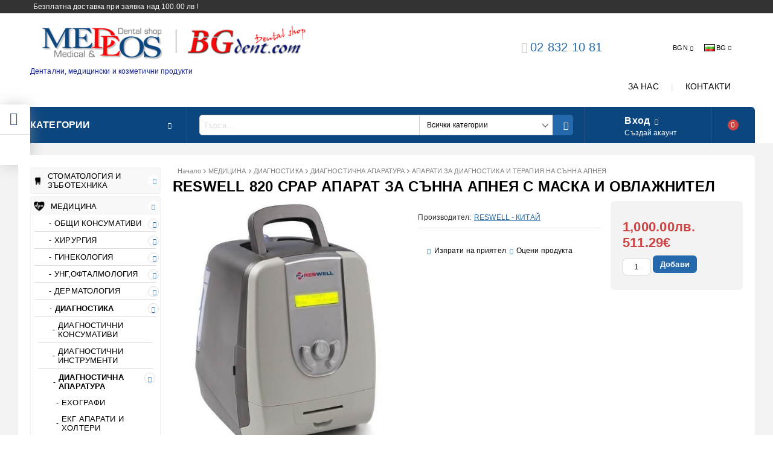

--- FILE ---
content_type: text/html; charset=utf-8
request_url: https://www.medeos.com/product/4270/reswell-820-cpap-aparat-za-sanna-apneya-s-maska-i-ovlazhnitel.html
body_size: 27603
content:
<!DOCTYPE html>
<html lang="bg">
<head>
<meta http-equiv="Content-Type" content="text/html; charset=utf-8" />
<meta http-equiv="Content-Script-Type" content="text/javascript" />
<meta http-equiv="Content-Style-Type" content="text/css" />
<meta name="description" content="Купи RESWELL 820 CPAP АПАРАТ ЗА СЪННА АПНЕЯ С МАСКА И ОВЛАЖНИТЕЛ за 1,000.00лв." />
<meta name="keywords" content="стоматологични, зъботехнически, медицински, козметика" />
<meta name="twitter:card" content="summary" /><meta name="twitter:site" content="@server.seliton.com" /><meta name="twitter:title" content="RESWELL 820 CPAP АПАРАТ ЗА СЪННА АПНЕЯ С МАСКА И ОВЛАЖНИТЕЛ" /><meta name="twitter:description" content="Купи RESWELL 820 CPAP АПАРАТ ЗА СЪННА АПНЕЯ С МАСКА И ОВЛАЖНИТЕЛ за 1,000.00лв." /><meta name="twitter:image" content="http://www.medeos.com/userfiles/productimages/product_4863.jpg" />

<link rel="icon" type="image/x-icon" href="/favicon.ico" />


<title>RESWELL 820 CPAP АПАРАТ ЗА СЪННА АПНЕЯ С МАСКА И ОВЛАЖНИТЕЛ</title>
<link rel="canonical" href="http://www.medeos.com/product/4270/reswell-820-cpap-aparat-za-sanna-apneya-s-maska-i-ovlazhnitel.html" />



<link rel="stylesheet" type="text/css" href="/userfiles/css/css_102_871.css" />
<script type="text/javascript" src="/userfiles/css/js_102_290.js"></script>
<meta name="viewport" content="width=device-width, initial-scale=1" />
<link rel="alternate" type="application/rss+xml" title="Новини" href="/module.php?ModuleName=com.summercart.rss&amp;UILanguage=bg&amp;FeedType=News" />

<script type="text/javascript">
$(function(){
	$('.innerbox').colorbox({minWidth: 500, minHeight: 300, maxWidth: '90%', maxHeight: '96%'});
	
	var maxProducts = 7;
	var httpsDomain = 'https://www.medeos.com/';
	var searchUrl = '/search.html';
	var seeMoreText = 'вижте още';
	
	SC.Util.initQuickSearch(httpsDomain, maxProducts, searchUrl, seeMoreText);
	
});

SC.storeRoot = 'https://www.medeos.com/';
SC.storeRootPath = '/';
SC.ML.PROVIDE_VALID_EMAIL = 'Трябва да предоставите валиден имейл адрес:';

SC.JSVersion = '';
</script>


<script type="text/javascript">
SC.Upsell = new function () {
	this.hasError = false;
	this.init = function ()
	{
		if(typeof(SC.UpsellNotUsed) != 'undefined' && SC.UpsellNotUsed) {
			return false;
		}
		$('form[action] .js-button-add-to-cart').unbind('click').click(function (e) {
			if ($(window).width() < 1024) {
				return;
			}
			if ($(this).parents('form:first').find('input[type="file"]').length > 0) {
				return;
			}
			
			var form = $(this).parents('form').get(0);
			if (!SC.Util.checkAddToCartOptions(form)) {
				e.preventDefault();
				return;
			}
			
			var elem = $(this).parents('form:first');
			elem.find('input[name="action"]:first').val('dmAddToCartAjaxAction');
			var postUrl = elem.attr('action');
			var postData = elem.serialize();
			elem.find('input[name="action"]:first').val('dmAddToCart');
			var productId = elem.find('input[name="ProductID"]:first').val();
			
			if (location.protocol !== 'https:') {
				// Fixes Chrome not sending session cookie on cross-scheme request
				postUrl = postUrl.replace('https://', 'http://');
			}
			
			$.ajax({
				type: 'POST',
/*				url: SC.storeRoot + 'bg/cart.html', */
				url: SC.storeRoot + 'cart.html' + '?UILanguage=bg',
				data: postData,
				dataType: 'json',
				xhrFields: {withCredentials: true},
				success: function (data) {
					var promisesArray = [];
					$(document).trigger('cart:add-to-cart', [promisesArray, postData, data]); /* Add to cart in product page */
					
					var sendProductParams = {
						id: $(form).find('input[name="ProductID"]').val(),
						quantity: $(form).find('input[name="Quantity"]').val(),
						productVariantId: $(form).find('input[name="ProductVariantID"]').val()
					};
					$(document).trigger('cart:add-to-cart-category', [promisesArray, sendProductParams, data]); /* Add to cart when in category listing */
					
					$.when.apply($, promisesArray).always(function() {
						SC.Upsell.handleResponse(data);
						if ($('#cart-page').length > 0) {
							SC.Cart.refreshCart();
						}
						
						else {
							if (SC.Upsell.hasError)
								return;
							
							$.get(SC.storeRoot + 'ajax/ajax_upsell_products.php?ProductID=' + sendProductParams.id + '&ProductVariantID=' + sendProductParams.productVariantId + '&UILanguage=bg',
									function (data) {
										if (data != '') {
											$.colorbox({
												width: '952px',
												className: 'cboxNoTitle',
												html: data,
											});
										} else {
											location.href = "https://www.medeos.com/cart.html";
										}
									},
									'html');
						}
						
						
					});
				}
			});
			
			return false;
		});
	};
	
	this.handleResponse = function (data)
	{
		this.hasError = false;
		if (data['headerCart'] != '') {
			$('.js-header-cart').replaceWith(data['headerCart']);
		}
		if (data['headerCartMobile'] != '') {
			$('.js-mobile-menu-item-cart').replaceWith(data['headerCartMobile']);
		}
		if ((typeof(data['error']) != 'undefined') && (data['error'] != '')) {
			alert(data['error']);
			this.hasError = true;
		}
		SC.Upsell.init();
	};
};
$(function () {
	SC.Upsell.init();
});
</script>



		<script type="application/ld+json">
			{
				"@context": "https://schema.org",
				"@type": "BreadcrumbList",
				"itemListElement":
				[
					{
						"@type": "ListItem",
						"position": 1,
						"item":
						{
							"@id": "http://www.medeos.com/",
							"name": "Начало"
						}
					},
					{
						"@type": "ListItem",
						"position": 2,
						"item":
						{
							"@id": "http://www.medeos.com/category/372/meditsina.html",
							"name": "МЕДИЦИНА"
						}
					},
					{
						"@type": "ListItem",
						"position": 3,
						"item":
						{
							"@id": "http://www.medeos.com/category/416/diagnostika.html",
							"name": "ДИАГНОСТИКА"
						}
					},
					{
						"@type": "ListItem",
						"position": 4,
						"item":
						{
							"@id": "http://www.medeos.com/category/419/diagnostichna-aparatura.html",
							"name": "ДИАГНОСТИЧНА АПАРАТУРА"
						}
					},
					{
						"@type": "ListItem",
						"position": 5,
						"item":
						{
							"@id": "http://www.medeos.com/category/558/aparati-za-diagnostika-i-terapia-na-sanna-apneya.html",
							"name": "АПАРАТИ ЗА ДИАГНОСТИКА И ТЕРАПИЯ НА СЪННА АПНЕЯ"
						}
					},
					{
						"@type": "ListItem",
						"position": 6,
						"item":
						{
							"@id": "http://www.medeos.com/product/4270/reswell-820-cpap-aparat-za-sanna-apneya-s-maska-i-ovlazhnitel.html",
							"name": "RESWELL 820 CPAP АПАРАТ ЗА СЪННА АПНЕЯ С МАСКА И ОВЛАЖНИТЕЛ"
						}
					}
				]
			}
		</script>



<link rel="preload" href="/skins/assets/fonts/awesome-icons-4.7/fontawesome-webfont.woff2" as="font" type="font/woff2" crossorigin />
<link rel="preload" href="/skins/assets/fonts/open-iconic-11/fonts/open-iconic.woff2" as="font" type="font/woff2" crossorigin />
<link rel="preload" href="/skins/mega_shop_retina/customer/fonts/open-sans-v17-cyrillic_latin-regular.woff2" as="font" type="font/woff2" crossorigin />
<meta property="og:site_name" content="МЕДЕОС ООД" /><meta property="og:locality" content="София" /><meta property="og:street-address" content="ул. Опълченска бл. 54" /><meta property="og:postal-code" content="1233" /><meta property="og:country-name" content="България" /><meta property="og:email" content="office@bgdent.com" /><meta property="og:phone_number" content="02 832 10 81" /><meta property="og:type" content="product" /><meta property="og:title" content="RESWELL 820 CPAP АПАРАТ ЗА СЪННА АПНЕЯ С МАСКА И ОВЛАЖНИТЕЛ" /><meta property="og:url" content="https://www.medeos.com/product/4270/reswell-820-cpap-aparat-za-sanna-apneya-s-maska-i-ovlazhnitel.html" /><meta property="og:image" content="https://www.medeos.com/userfiles/productimages/product_4863.jpg" /></head>

<body class="lang-bg dynamic-page dynamic-page-product layout-208 layout-type-thin-wide products-per-row-4 " >



<div class="c-body-container js-body-container">
<div class="c-body-container__sub">

<header class="c-header container js-header-container">



<div class="c-header__topline">
	
	<div class="c-header__intro-text">Безплатна доставка при заявка над 100.00 лв ! </div>
	
</div>

<div class="c-header__standard">
	
	<div class="c-header__standard-top-info">
		
		<div class="c-header__logo-wrapper">
			<h2 class="c-header__logo c-header__logo--is-image">
				<a href="/">
					<img class="c-header__logo-image" src="/userfiles/logo/2-te_loga.png" alt="МЕДЕОС ООД" width="617" height="100" />
					
				</a>
			</h2>
			<span class="c-header__slogan-text" style="font-size: 11pt;color: #112199;">Дентални, медицински и козметични продукти</span>
		</div>
		
		<div class="c-header__standard-top-info-rows">
			<div class="c-header__lang-and-currency-row">
				
				<div class="c-header__company-info-row">
					<div class="c-header__phone-wrapper c-header__contacet-row">
						<a class="c-header__phone-number" href="tel:02 832 10 81">02 832 10 81</a>
					</div>
					<div class="c-header__email-wrapper c-header__contacet-row">
						<a class="c-header__email-link" href="mailto:example@example.com">example@example.com</a>
					</div>
				</div>
				
				<div class="c-header__lang-and-currency-wrapper">
					
					<div class="c-header__currency">
						<div class="c_header__currency-selected">
							<span class="c-header__currency-code-wrapper"><span class="c_header__currency-selected-code">BGN</span></span>
						</div>
						<input type="hidden" name="CurrencyID" class="CurrencyID" id="js-selected-currencyid" value="6" />
						
						<ul id="currency-list" class="c-header__currency-list">
						
							<li class="c-header__currency-selector js-currency-selector " id="currencyId_1">USD</li>
						
							<li class="c-header__currency-selector js-currency-selector " id="currencyId_2">EUR</li>
						
							<li class="c-header__currency-selector js-currency-selector selected" id="currencyId_6">BGN</li>
						
						</ul> 
					</div>
					
					
					
					<div class="c-header__language">
						<div class="language-container">
							
							<div class="c_header__language-selected">
								<span class="c-header__language-code-wrapper"><img src="/userfiles/languages/language_2.jpg" width="18" height="12" alt="BG" /> <span class="c-header__language-code">BG</span></span>
							</div>
							
							
							
							<ul class="c-header__language-list">
								
								<li class="c-header__language-dropdown" >
									<a class="c-header__language-dropdown-link" href="/en/product/4270.html">
										<img class="c-header__language-dropdown-image" src="/userfiles/languages/language_1.jpg" width="18" height="12" alt="EN"  />
										<span class="c-header__language-code">EN</span>
									</a>
								</li>
								
								<li class="c-header__language-dropdown" >
									<a class="c-header__language-dropdown-link" href="/product/4270/reswell-820-cpap-aparat-za-sanna-apneya-s-maska-i-ovlazhnitel.html">
										<img class="c-header__language-dropdown-image" src="/userfiles/languages/language_2.jpg" width="18" height="12" alt="BG"  />
										<span class="c-header__language-code">BG</span>
									</a>
								</li>
								
							</ul>
							
						</div>
					</div>
					
				
				</div>
			</div>
		</div>
		<div class="c-header__top-menu-row">
			<script type="text/javascript">
			$(function () {
				SC.Util.attachDropDown('#top-menu li', 'below');
				SC.Util.attachDropDown('#top-menu li ul li', 'right');
			});
			</script>
			<ul id="top-menu" class="c-header__top-menu-line">
				
				<li class="c-header__top-menu-item ">
					<a href="/page/3/za-nas.html"  title="ЗА НАС" class="c-header__top-menu-link tab">
					
						ЗА НАС
					</a>
					
				</li>
				<span class="c-header__top-menu-separator">|</span>
				
				<li class="c-header__top-menu-item ">
					<a href="/page/10/kontakti.html"  title="КОНТАКТИ" class="c-header__top-menu-link tab">
					
						КОНТАКТИ
					</a>
					
				</li>
				<span class="c-header__top-menu-separator">|</span>
				
			</ul>
		</div>
	</div>
	
	<div class="c-header__navigation-line">
		
		<div class="c-header__menu-tree js-desktop-menu-item-nav">
			<span class="c-header__menu-tree-label">Категории</span>
		</div>
		
		<div class="c-header__search js-header-search">
			<div class="c-header__search-advanced"><a href="/search.html?action=dmAdvancedSearch">Разширено търсене</a></div>
			<div class="c-header__search-form-icon-wrapper">
				<form action="/search.html" class="c-header_search_form js-header-search-form">
					<input type="text" class="c-header__search_input js-header-search-input" id="sbox" name="phrase" value="" placeholder="Търси..." />
					<span class="c-header__search-tool custom-select"><select name="CategoryID" id="SearchCategories">
<option value="" selected="selected">Всички категории</option>
<option value="534">СТОМАТОЛОГИЯ И ЗЪБОТЕХНИКА</option>
<option value="372">МЕДИЦИНА</option>
<option value="453">БОЛНИЧНО ОБЗАВЕЖДАНЕ</option>
<option value="443">СПЕШНА ПОМОЩ</option>
<option value="404">ДЕЗИНФЕКЦИЯ  И ЗАЩИТА</option>
<option value="377">КОЗМЕТИКА</option>
</select>
</span>
					<span class="c-header__search-button"><input type="submit" value="Търси" class="c-header__search-button-submit" /></span>
				</form>
			</div>
		</div>
		
		<div class="c-header__profile-wrapper js-header-login-section">
			
			
			
			
			<div class="c-header__profile">
				<a href="https://www.medeos.com/login.html" class="c-header__profile_link c-header__profile-login">Вход</a>
				<a href="https://www.medeos.com/register.html" class="c-header__profile_link c-header__profile-register">Създай акаунт</a>
			</div>
			<div class="c-header__profile-drop-down">
				<div class="c-header__profile-not-logged">
					<form method="post" action="https://www.medeos.com/login.html">
						<div class="c-header__email-input-wrapper">
							<input type="email" class="c-header__email-input" autocomplete="off" name="Email" id="Email" placeholder="Имейл адрес" size="23" />
						</div>
						<div class="c-header__password-input-wrapper">
							<input type="password" autocomplete="off" class="c-header__password-input" autocomplete="off" name="Password" id="Password" placeholder="Password" size="23" />
						</div>
						<div class="c-header__profile-not-logged-buttons">
							<span class="c-header__register-link-wrapper">
								<a href="https://www.medeos.com/register.html" class="c-header__register-link">Регистрация</a>
							</span>
							<span class="c-header__login-button-wrapper o-button-simple u-designer-button">
								<input type="submit" class="c-header__login-button o-button-simple-submit u-designer-button-submit" value="Вход" />
								<span class="c-header__login-button-icon o-button-simple-icon"></span>
							</span>
						</div>
					</form>
				</div>
			</div>
			
			
		</div>
		
		
		
		<div class="c-header__cart js-header-cart">
			<h2 class="c-header__cart-title">
			<span class="c-header__cart-zero">0</span>
			
			</h2>
			
			
			<div class="c-header__cart-wrapper js-header-mini-cart-wrapper">
				<div class="c-header__cart--empty-icon"></div>
			</div>
			
			
			
			
		</div>
		
		
		
	</div>
	
</div>

<div class="c-header__mobile">
	<div class="c-header__standard-logo-section">
		<h2 class="c-header__logo c-header__logo--is-image">
			<a href="/">
				<img class="c-header__logo-image" src="/userfiles/logo/2-te_loga.png" alt="МЕДЕОС ООД" width="617" height="100" />
				
			</a>
		</h2>
		<span class="c-header__mobile-contact-info">
			<a class="c-header__phone-number" href="tel:02 832 10 81">02 832 10 81</a>
		</span>
	</div>
	<div class="c-header__mobile-email-info" style="display: none;">
		<a class="c-header__email-link" href="mailto:example@example.com">example@example.com</a>
	</div>
	<div class="c-header__mobile-top-menu">
		<script type="text/javascript">
		$(function () {
			SC.Util.attachDropDown('#top-menu li', 'below');
			SC.Util.attachDropDown('#top-menu li ul li', 'right');
		});
		</script>
		<ul id="top-menu" class="c-header__top-menu-line">
			
			<li class="c-header__top-menu-item ">
				<a href="/page/3/za-nas.html"  title="ЗА НАС" class="c-header__top-menu-link tab">
				
					ЗА НАС
				</a>
				
			</li>
			<span class="c-header__top-menu-separator">|</span>
			
			<li class="c-header__top-menu-item ">
				<a href="/page/10/kontakti.html"  title="КОНТАКТИ" class="c-header__top-menu-link tab">
				
					КОНТАКТИ
				</a>
				
			</li>
			<span class="c-header__top-menu-separator">|</span>
			
		</ul>
	</div>
	
	<ul class="c-header__mobile-menu">
		<li class="c-header__mobile-menu-item mobile-menu-item-nav js-mobile-menu-item-nav">
			<div class="c-header__menu-tree js-desktop-menu-item-nav">
				<span class="c-header__menu-tree-label"></span>
			</div>
		</li>
		<li class="c-header__mobile-menu-item mobile-menu-item-account is-not-logged">
			<div class="mobile-menu-item-login">
				<div class="c-header__profile-drop-down">
					
					<div class="c-header__profile-not-logged">
						<form method="post" action="https://www.medeos.com/login.html">
							<div class="c-header__email-input-wrapper">
								<input type="email" class="c-header__email-input" name="Email" id="Email1" placeholder="Имейл адрес" size="23" />
							</div>
							<div class="c-header__password-input-wrapper">
								<input type="password" autocomplete="off" class="c-header__password-input" name="Password" id="Password1" placeholder="Password" size="23" />
							</div>
							<div class="c-header__profile-not-logged-buttons">
								<span class="c-header__register-link-wrapper">
									<a href="https://www.medeos.com/register.html" class="c-header__register-link">Регистрация</a>
								</span>
								<span class="c-header__login-button-wrapper o-button-simple u-designer-button">
									<input type="submit" class="c-header__login-button o-button-simple-submit u-designer-button-submit" value="Вход" />
									<span class="c-header__login-button-icon o-button-simple-icon"></span>
								</span>
							</div>
						</form>
					</div>
					
					
					
					
				</div>
			</div>
		</li>
		<li class="c-header__mobile-menu-item mobile-menu-item-search">
			<div class="c-header__search c-header__search--mobile">
				<form action="/search.html" class="c-header_search_form js-header-search-form">
					<input type="text" class="c-header__search_input c-header__search_input--mobile  js-header-search-input" id="js-search-phrase" name="phrase" value="" placeholder="Търси..." />
					<span class="c-header__search-button"><input type="submit" value="Търси" class="c-header__search-button-submit" /></span>
				</form>
			</div>
		</li>
		<li class="c-header__mobile-menu-item mobile-menu-item-international">
			<div class="mobile-menu-item-language-and-currency">
				<div class="mobile-menu-item-language-and-currency-inner"></div>
			</div>
		</li>
		<li class="c-header__mobile-menu-item">
			
			
			<a id="mobile-cart" class="c-header__cart--empty mobile-menu-item-cart" href="https://www.medeos.com/cart.html"></a>
			
			
			
			
		</li>
	</ul>
</div>

<div class="c-header__social-media">
	<div class="c-header__social-list">
		
		<div class="c-header__social-fb" title="Facebook">
			<a class="c-header__social-link c-header__social-fb-link" href="http://www.facebook.com/" target="_blank" rel="publisher">
				<span class="c-header__social-fb-icon">&nbsp;</span>
			</a>
		</div>
		
		
		
		
		
		<div class="c-header__social-tw" title="Twitter">
			<a class="c-header__social-link c-header__social-tw-link" href="http://twitter.com/" target="_blank" rel="publisher">
				<span class="c-header__social-tw-icon">&nbsp;</span>
			</a>
		</div>
		
		
		
		
		

		
		
		
	</div>
</div>

</header><!-- header container -->

<main>

<div class="o-column c-layout-top o-layout--horizontal c-layout-top__sticky sticky js-layout-top">
	<div class="c-layout-wrapper c-layout-top__sticky-wrapper">
		<div class="o-box c-box-main-menu js-main-menu-box">

	<div class="o-box-content c-box-main-menu__content">
		<ul class="c-box-main-menu__list">
							<li class="menu-item-mega-menu c-box-main-menu__item js-box-main-menu__item">
					<a href="/category/534/stomatologia-i-zabotehnika.html" title="СТОМАТОЛОГИЯ И ЗЪБОТЕХНИКА" class="c-box-main-menu__item-link">
						<img class="c-box-main-menu__item-image" src="/userfiles/categoryimages/image_2648c5b88e863683f88445f2daa8d41d.jpg" alt="" width="24" height="24" />						СТОМАТОЛОГИЯ И ЗЪБОТЕХНИКА
						<span class="c-box-main-menu__mobile-control js-mobile-control"><span>+</span></span>
					</a>
											<ul class="c-mega-menu__rows-list js-mega-menu-list">
		<li class="c-mega-menu__row js-mega-menu__row">
					<div class="c-mega-menu__title-box c-mega-menu__titile-width-100% js-mega-menu-title-box" style="width:100%;"><span>СТОМАТОЛОГИЯ И ЗЪБОТЕХНИКА</span></div>
			<div class="c-mega-menu__content-box c-mega-menu__content-width-100% js-mega-menu-content-box" style="width:100%;"><div id="box-megabox-0-1-37" class="c-box c-box--megabox-0-1-37 c-box-categories js-box-categories ">

	<a class="c-box-categories__main-category-link" href="/category/534/stomatologia-i-zabotehnika.html">		<div class="c-box-categories__box-title-wrapper o-box-title-wrapper">
		<h2 class="c-box-categories__box-title o-box-title">СТОМАТОЛОГИЯ И ЗЪБОТЕХНИКА</h2>
	</div>
	
		<div class="c-box-categories__base-category-image-wrapper">
		<img class="c-box-categories__base-category-image" src="/userfiles/categoryimages/image_20345d3a8f52e800e8d5e9bfa8d944f0.jpg" width="300" height="187" loading="lazy" />
	</div>
		</a>
	<ul class="c-box-categories__list">
				<li class="c-box-categories__category c-box-categories__categories-per-row-4">
			<a class="c-box-categories__category-title-link" href="/category/208/stomatologichni-materiali.html" title="СТОМАТОЛОГИЧНИ МАТЕРИАЛИ (262)">
								<img class="c-box-categories__category-image" src="/userfiles/categoryimages/image_4aa21a60f38eed45cb2554e99eb96c8e.jpg" width="300" height="164" loading="lazy" />
								<div class="c-box-categories__category-name-wrapper">
					<span class="c-box-categories__category-name">СТОМАТОЛОГИЧНИ МАТЕРИАЛИ</span> 
					<span class="c-box-categories__category-product-count">(262)</span>				</div>
			</a>
		</li>
				<li class="c-box-categories__category c-box-categories__categories-per-row-4">
			<a class="c-box-categories__category-title-link" href="/category/194/stomatologichna-tehnika.html" title="СТОМАТОЛОГИЧНА ТЕХНИКА (319)">
								<img class="c-box-categories__category-image" src="/userfiles/categoryimages/image_f3c90e6cafaf39e2754e75af03f1e23a.jpg" width="300" height="212" loading="lazy" />
								<div class="c-box-categories__category-name-wrapper">
					<span class="c-box-categories__category-name">СТОМАТОЛОГИЧНА ТЕХНИКА</span> 
					<span class="c-box-categories__category-product-count">(319)</span>				</div>
			</a>
		</li>
				<li class="c-box-categories__category c-box-categories__categories-per-row-4">
			<a class="c-box-categories__category-title-link" href="/category/239/zabotehnicheski-materiali.html" title="ЗЪБОТЕХНИЧЕСКИ МАТЕРИАЛИ  (311)">
								<img class="c-box-categories__category-image" src="/userfiles/categoryimages/image_116914c3777ee129d3d289d4a59b01a0.jpg" width="260" height="194" loading="lazy" />
								<div class="c-box-categories__category-name-wrapper">
					<span class="c-box-categories__category-name">ЗЪБОТЕХНИЧЕСКИ МАТЕРИАЛИ </span> 
					<span class="c-box-categories__category-product-count">(311)</span>				</div>
			</a>
		</li>
				<li class="c-box-categories__category c-box-categories__categories-per-row-4">
			<a class="c-box-categories__category-title-link" href="/category/228/zabotehnicheska-tehnika.html" title="ЗЪБОТЕХНИЧЕСКА ТЕХНИКА (98)">
								<img class="c-box-categories__category-image" src="/userfiles/categoryimages/image_961fe175890e7d2a49504f0b077e378d.jpg" width="278" height="146" loading="lazy" />
								<div class="c-box-categories__category-name-wrapper">
					<span class="c-box-categories__category-name">ЗЪБОТЕХНИЧЕСКА ТЕХНИКА</span> 
					<span class="c-box-categories__category-product-count">(98)</span>				</div>
			</a>
		</li>
			</ul>

</div></div>
			</li>
	</ul>
									</li>
				<li class="c-box-main-menu__separator">|</li>							<li class="menu-item-mega-menu c-box-main-menu__item js-box-main-menu__item">
					<a href="/category/372/meditsina.html" title="МЕДИЦИНА" class="c-box-main-menu__item-link">
						<img class="c-box-main-menu__item-image" src="/userfiles/categoryimages/image_aae97f9c8d8d308f7b05459e8d324fa4.jpg" alt="" width="24" height="24" />						МЕДИЦИНА
						<span class="c-box-main-menu__mobile-control js-mobile-control"><span>+</span></span>
					</a>
											<ul class="c-mega-menu__rows-list js-mega-menu-list">
		<li class="c-mega-menu__row js-mega-menu__row">
					<div class="c-mega-menu__title-box c-mega-menu__titile-width-100% js-mega-menu-title-box" style="width:100%;"><span>МЕДИЦИНА</span></div>
			<div class="c-mega-menu__content-box c-mega-menu__content-width-100% js-mega-menu-content-box" style="width:100%;"><div id="box-megabox-0-1-31" class="c-box c-box--megabox-0-1-31 c-box-categories js-box-categories ">

	<a class="c-box-categories__main-category-link" href="/category/372/meditsina.html">		<div class="c-box-categories__box-title-wrapper o-box-title-wrapper">
		<h2 class="c-box-categories__box-title o-box-title">МЕДИЦИНА</h2>
	</div>
	
		<div class="c-box-categories__base-category-image-wrapper">
		<img class="c-box-categories__base-category-image" src="/userfiles/categoryimages/image_f3c6b8bd67c1007cecc67fe4135f0830.jpg" width="300" height="300" loading="lazy" />
	</div>
		</a>
	<ul class="c-box-categories__list">
				<li class="c-box-categories__category c-box-categories__categories-per-row-4">
			<a class="c-box-categories__category-title-link" href="/category/375/obshti-konsumativi.html" title="ОБЩИ КОНСУМАТИВИ (27)">
								<img class="c-box-categories__category-image" src="/userfiles/categoryimages/image_8329dc0cc233625ecf679207f5ea7dc4.jpg" width="246" height="205" loading="lazy" />
								<div class="c-box-categories__category-name-wrapper">
					<span class="c-box-categories__category-name">ОБЩИ КОНСУМАТИВИ</span> 
									</div>
			</a>
		</li>
				<li class="c-box-categories__category c-box-categories__categories-per-row-4">
			<a class="c-box-categories__category-title-link" href="/category/373/hirurgia.html" title="ХИРУРГИЯ (29)">
								<img class="c-box-categories__category-image" src="/userfiles/categoryimages/image_4d4c964b1ff055fc7d239dd9f743bd10.jpg" width="271" height="186" loading="lazy" />
								<div class="c-box-categories__category-name-wrapper">
					<span class="c-box-categories__category-name">ХИРУРГИЯ</span> 
									</div>
			</a>
		</li>
				<li class="c-box-categories__category c-box-categories__categories-per-row-4">
			<a class="c-box-categories__category-title-link" href="/category/374/ginekologia.html" title="ГИНЕКОЛОГИЯ (27)">
								<img class="c-box-categories__category-image" src="/userfiles/categoryimages/image_6def299ce9fc0a992d453fcde774cfb8.jpg" width="275" height="183" loading="lazy" />
								<div class="c-box-categories__category-name-wrapper">
					<span class="c-box-categories__category-name">ГИНЕКОЛОГИЯ</span> 
									</div>
			</a>
		</li>
				<li class="c-box-categories__category c-box-categories__categories-per-row-4">
			<a class="c-box-categories__category-title-link" href="/category/408/ung-oftalmologia.html" title="УНГ,ОФТАЛМОЛОГИЯ (44)">
								<img class="c-box-categories__category-image" src="/userfiles/categoryimages/image_dc69e359f217d18ceddbdb0bc5b45cc8.jpg" width="200" height="236" loading="lazy" />
								<div class="c-box-categories__category-name-wrapper">
					<span class="c-box-categories__category-name">УНГ,ОФТАЛМОЛОГИЯ</span> 
									</div>
			</a>
		</li>
				<li class="c-box-categories__category c-box-categories__categories-per-row-4">
			<a class="c-box-categories__category-title-link" href="/category/402/dermatologia.html" title="ДЕРМАТОЛОГИЯ (12)">
								<img class="c-box-categories__category-image" src="/userfiles/categoryimages/image_e76a6f9e058cfb57473103c37026b0b8.jpg" width="255" height="198" loading="lazy" />
								<div class="c-box-categories__category-name-wrapper">
					<span class="c-box-categories__category-name">ДЕРМАТОЛОГИЯ</span> 
									</div>
			</a>
		</li>
				<li class="c-box-categories__category c-box-categories__categories-per-row-4">
			<a class="c-box-categories__category-title-link" href="/category/416/diagnostika.html" title="ДИАГНОСТИКА (121)">
								<img class="c-box-categories__category-image" src="/userfiles/categoryimages/image_16dffaed189f3cdd3e8b25ac05c59a11.jpg" width="240" height="148" loading="lazy" />
								<div class="c-box-categories__category-name-wrapper">
					<span class="c-box-categories__category-name">ДИАГНОСТИКА</span> 
									</div>
			</a>
		</li>
				<li class="c-box-categories__category c-box-categories__categories-per-row-4">
			<a class="c-box-categories__category-title-link" href="/category/428/fizioterapia.html" title="ФИЗИОТЕРАПИЯ (115)">
								<img class="c-box-categories__category-image" src="/userfiles/categoryimages/image_8541b8b159b56b65a387503d45c61f0a.jpg" width="299" height="169" loading="lazy" />
								<div class="c-box-categories__category-name-wrapper">
					<span class="c-box-categories__category-name">ФИЗИОТЕРАПИЯ</span> 
									</div>
			</a>
		</li>
				<li class="c-box-categories__category c-box-categories__categories-per-row-4">
			<a class="c-box-categories__category-title-link" href="/category/440/ortopedia-i-kineziterapia.html" title="ОРТОПЕДИЯ И КИНЕЗИТЕРАПИЯ (95)">
								<img class="c-box-categories__category-image" src="/userfiles/categoryimages/image_8aecdbefb084a72f94d6eb9b5894c662.jpg" width="276" height="183" loading="lazy" />
								<div class="c-box-categories__category-name-wrapper">
					<span class="c-box-categories__category-name">ОРТОПЕДИЯ И КИНЕЗИТЕРАПИЯ</span> 
									</div>
			</a>
		</li>
				<li class="c-box-categories__category c-box-categories__categories-per-row-4">
			<a class="c-box-categories__category-title-link" href="/category/554/holistichna-meditsina.html" title="ХОЛИСТИЧНА МЕДИЦИНА (3)">
								<img class="c-box-categories__category-image" src="/userfiles/categoryimages/image_8aaf492b749cadf0e0cabad299b847f2.jpg" width="300" height="225" loading="lazy" />
								<div class="c-box-categories__category-name-wrapper">
					<span class="c-box-categories__category-name">ХОЛИСТИЧНА МЕДИЦИНА</span> 
									</div>
			</a>
		</li>
			</ul>

</div></div>
			</li>
	</ul>
									</li>
				<li class="c-box-main-menu__separator">|</li>							<li class="menu-item-mega-menu c-box-main-menu__item js-box-main-menu__item">
					<a href="/category/404/dezinfektsia-i-zashtita.html" title="ДЕЗИНФЕКЦИЯ И ЗАЩИТА" class="c-box-main-menu__item-link">
						<img class="c-box-main-menu__item-image" src="/userfiles/categoryimages/image_985daa88374dcdbc9fcb64f12315f961.jpg" alt="" width="24" height="24" />						ДЕЗИНФЕКЦИЯ И ЗАЩИТА
						<span class="c-box-main-menu__mobile-control js-mobile-control"><span>+</span></span>
					</a>
											<ul class="c-mega-menu__rows-list js-mega-menu-list">
		<li class="c-mega-menu__row js-mega-menu__row">
					<div class="c-mega-menu__title-box c-mega-menu__titile-width-100% js-mega-menu-title-box" style="width:100%;"><span>МАТЕРИАЛИ ЗА ДЕЗИНФЕКЦИЯ</span></div>
			<div class="c-mega-menu__content-box c-mega-menu__content-width-100% js-mega-menu-content-box" style="width:100%;"><div id="box-megabox-0-1-34" class="c-box c-box--megabox-0-1-34 c-box-categories js-box-categories ">

	<a class="c-box-categories__main-category-link" href="/category/404/dezinfektsia-i-zashtita.html">		<div class="c-box-categories__box-title-wrapper o-box-title-wrapper">
		<h2 class="c-box-categories__box-title o-box-title">МАТЕРИАЛИ ЗА ДЕЗИНФЕКЦИЯ</h2>
	</div>
	
		<div class="c-box-categories__base-category-image-wrapper">
		<img class="c-box-categories__base-category-image" src="/userfiles/categoryimages/image_f2419bb6b7a7cf20764b49352336c882.jpg" width="300" height="224" loading="lazy" />
	</div>
		</a>
	<ul class="c-box-categories__list">
				<li class="c-box-categories__category c-box-categories__categories-per-row-3">
			<a class="c-box-categories__category-title-link" href="/category/226/dezinfektanti.html" title="ДЕЗИНФЕКТАНТИ (28)">
								<img class="c-box-categories__category-image" src="/userfiles/categoryimages/image_388ebfbbb9f59574a0acfbbd518d0186.jpg" width="183" height="117" loading="lazy" />
								<div class="c-box-categories__category-name-wrapper">
					<span class="c-box-categories__category-name">ДЕЗИНФЕКТАНТИ</span> 
									</div>
			</a>
		</li>
				<li class="c-box-categories__category c-box-categories__categories-per-row-3">
			<a class="c-box-categories__category-title-link" href="/category/205/sterilizatsia.html" title="СТЕРИЛИЗАЦИЯ (14)">
								<img class="c-box-categories__category-image" src="/userfiles/categoryimages/image_db4271ef4c319e455a63f78e7bc75ec9.jpg" width="188" height="171" loading="lazy" />
								<div class="c-box-categories__category-name-wrapper">
					<span class="c-box-categories__category-name">СТЕРИЛИЗАЦИЯ</span> 
									</div>
			</a>
		</li>
				<li class="c-box-categories__category c-box-categories__categories-per-row-3">
			<a class="c-box-categories__category-title-link" href="/category/227/rabotni-oblekla.html" title="РАБОТНИ ОБЛЕКЛА (8)">
								<img class="c-box-categories__category-image" src="/userfiles/categoryimages/image_d1dc1468d910e242179601072f407f54.jpg" width="136" height="170" loading="lazy" />
								<div class="c-box-categories__category-name-wrapper">
					<span class="c-box-categories__category-name">РАБОТНИ ОБЛЕКЛА</span> 
									</div>
			</a>
		</li>
				<li class="c-box-categories__category c-box-categories__categories-per-row-3">
			<a class="c-box-categories__category-title-link" href="/category/334/individualna-zashtita.html" title="ИНДИВИДУАЛНА ЗАЩИТА (16)">
								<img class="c-box-categories__category-image" src="/userfiles/categoryimages/image_617bf55e1aa970d9950656ce7be29b79.jpg" width="256" height="197" loading="lazy" />
								<div class="c-box-categories__category-name-wrapper">
					<span class="c-box-categories__category-name">ИНДИВИДУАЛНА ЗАЩИТА</span> 
									</div>
			</a>
		</li>
				<li class="c-box-categories__category c-box-categories__categories-per-row-3">
			<a class="c-box-categories__category-title-link" href="/category/335/konteyneri-za-igli-i-sprintsovki.html" title="КОНТЕЙНЕРИ ЗА ИГЛИ И СПРИНЦОВКИ (1)">
								<img class="c-box-categories__category-image" src="/userfiles/categoryimages/image_a0203070e25ae1f51f2cc58b56fb6ee8.jpg" width="197" height="256" loading="lazy" />
								<div class="c-box-categories__category-name-wrapper">
					<span class="c-box-categories__category-name">КОНТЕЙНЕРИ ЗА ИГЛИ И СПРИНЦОВКИ</span> 
									</div>
			</a>
		</li>
				<li class="c-box-categories__category c-box-categories__categories-per-row-3">
			<a class="c-box-categories__category-title-link" href="/category/504/sadove-za-dezinfektsia-i-sahranenie.html" title="СЪДОВЕ ЗА ДЕЗИНФЕКЦИЯ И СЪХРАНЕНИЕ (5)">
								<img class="c-box-categories__category-image" src="/userfiles/categoryimages/image_f2efb3fdb672dfd9681995fe96f6ee77.jpg" width="278" height="181" loading="lazy" />
								<div class="c-box-categories__category-name-wrapper">
					<span class="c-box-categories__category-name">СЪДОВЕ ЗА ДЕЗИНФЕКЦИЯ И СЪХРАНЕНИЕ</span> 
									</div>
			</a>
		</li>
				<li class="c-box-categories__category c-box-categories__categories-per-row-3">
			<a class="c-box-categories__category-title-link" href="/category/506/barabani-i-kutii-za-avtoklavirane.html" title="БАРАБАНИ И КУТИИ ЗА АВТОКЛАВИРАНЕ (2)">
								<img class="c-box-categories__category-image" src="/userfiles/categoryimages/image_cd7cdca99fbd918bc66389df4a2d896e.jpg" width="300" height="300" loading="lazy" />
								<div class="c-box-categories__category-name-wrapper">
					<span class="c-box-categories__category-name">БАРАБАНИ И КУТИИ ЗА АВТОКЛАВИРАНЕ</span> 
									</div>
			</a>
		</li>
				<li class="c-box-categories__category c-box-categories__categories-per-row-3">
			<a class="c-box-categories__category-title-link" href="/category/551/pokrivala-za-kushetki.html" title="ПОКРИВАЛА ЗА КУШЕТКИ (2)">
								<img class="c-box-categories__category-image" src="/userfiles/categoryimages/image_51d98f073465b1636d9e166fa2858374.jpg" width="291" height="300" loading="lazy" />
								<div class="c-box-categories__category-name-wrapper">
					<span class="c-box-categories__category-name">ПОКРИВАЛА ЗА КУШЕТКИ</span> 
									</div>
			</a>
		</li>
			</ul>

</div></div>
			</li>
	</ul>
									</li>
				<li class="c-box-main-menu__separator">|</li>							<li class="menu-item-mega-menu c-box-main-menu__item js-box-main-menu__item">
					<a href="/category/443/speshna-pomosht.html" title="СПЕШНА ПОМОЩ" class="c-box-main-menu__item-link">
						<img class="c-box-main-menu__item-image" src="/userfiles/categoryimages/image_bffd73ae65ada49d8f0b5bffb8ef9105.jpg" alt="" width="24" height="24" />						СПЕШНА ПОМОЩ
						<span class="c-box-main-menu__mobile-control js-mobile-control"><span>+</span></span>
					</a>
											<ul class="c-mega-menu__rows-list js-mega-menu-list">
		<li class="c-mega-menu__row js-mega-menu__row">
					<div class="c-mega-menu__title-box c-mega-menu__titile-width-100% js-mega-menu-title-box" style="width:100%;"><span>ИНСТРУМЕНТИ И КОНСУМАТИВИ</span></div>
			<div class="c-mega-menu__content-box c-mega-menu__content-width-100% js-mega-menu-content-box" style="width:100%;"><div id="box-megabox-0-1-41" class="c-box c-box--megabox-0-1-41 c-box-categories js-box-categories ">

	<a class="c-box-categories__main-category-link" href="/category/443/speshna-pomosht.html">		<div class="c-box-categories__box-title-wrapper o-box-title-wrapper">
		<h2 class="c-box-categories__box-title o-box-title">ИНСТРУМЕНТИ И КОНСУМАТИВИ</h2>
	</div>
	
		<div class="c-box-categories__base-category-image-wrapper">
		<img class="c-box-categories__base-category-image" src="/userfiles/categoryimages/image_bd1708464f1591fdb4847a9ca1fa7207.jpg" width="259" height="194" loading="lazy" />
	</div>
		</a>
	<ul class="c-box-categories__list">
				<li class="c-box-categories__category c-box-categories__categories-per-row-4">
			<a class="c-box-categories__category-title-link" href="/category/445/chanti-i-speshni-kufari.html" title="ЧАНТИ И СПЕШНИ КУФАРИ (5)">
								<img class="c-box-categories__category-image" src="/userfiles/categoryimages/image_9d2d1af7fd64da2270bc5d859d4c3db9.jpg" width="240" height="153" loading="lazy" />
								<div class="c-box-categories__category-name-wrapper">
					<span class="c-box-categories__category-name">ЧАНТИ И СПЕШНИ КУФАРИ</span> 
									</div>
			</a>
		</li>
				<li class="c-box-categories__category c-box-categories__categories-per-row-4">
			<a class="c-box-categories__category-title-link" href="/category/444/instrumenti-i-konsumativi-za-speshna-pomosht.html" title="ИНСТРУМЕНТИ И КОНСУМАТИВИ ЗА СПЕШНА ПОМОЩ (6)">
								<img class="c-box-categories__category-image" src="/userfiles/categoryimages/image_7f8a0f316192d755c7520e2839f160c6.jpg" width="300" height="152" loading="lazy" />
								<div class="c-box-categories__category-name-wrapper">
					<span class="c-box-categories__category-name">ИНСТРУМЕНТИ И КОНСУМАТИВИ ЗА СПЕШНА ПОМОЩ</span> 
									</div>
			</a>
		</li>
				<li class="c-box-categories__category c-box-categories__categories-per-row-4">
			<a class="c-box-categories__category-title-link" href="/category/446/nosilki.html" title="НОСИЛКИ (4)">
								<img class="c-box-categories__category-image" src="/userfiles/categoryimages/image_8f15cfeef6e51fd78b508ef30c65b964.jpg" width="233" height="217" loading="lazy" />
								<div class="c-box-categories__category-name-wrapper">
					<span class="c-box-categories__category-name">НОСИЛКИ</span> 
									</div>
			</a>
		</li>
				<li class="c-box-categories__category c-box-categories__categories-per-row-4">
			<a class="c-box-categories__category-title-link" href="/category/447/obdishvateli-i-kislorodna-terapia.html" title="ОБДИШВАТЕЛИ И КИСЛОРОДНА ТЕРАПИЯ (9)">
								<img class="c-box-categories__category-image" src="/userfiles/categoryimages/image_df87c6badd2cd293bbb735ee2037fbd3.jpg" width="256" height="197" loading="lazy" />
								<div class="c-box-categories__category-name-wrapper">
					<span class="c-box-categories__category-name">ОБДИШВАТЕЛИ И КИСЛОРОДНА ТЕРАПИЯ</span> 
									</div>
			</a>
		</li>
				<li class="c-box-categories__category c-box-categories__categories-per-row-4">
			<a class="c-box-categories__category-title-link" href="/category/548/defibrilatori.html" title="ДЕФИБРИЛАТОРИ (2)">
								<img class="c-box-categories__category-image" src="/userfiles/categoryimages/image_4167de3ea8b56ed8d010d1b0cfa41afb.jpg" width="300" height="257" loading="lazy" />
								<div class="c-box-categories__category-name-wrapper">
					<span class="c-box-categories__category-name">ДЕФИБРИЛАТОРИ</span> 
									</div>
			</a>
		</li>
			</ul>

</div></div>
			</li>
	</ul>
									</li>
				<li class="c-box-main-menu__separator">|</li>							<li class="menu-item-mega-menu c-box-main-menu__item js-box-main-menu__item">
					<a href="/category/453/bolnichno-obzavezhdane.html" title="МЕДИЦИНСКА МЕБЕЛ" class="c-box-main-menu__item-link">
						<img class="c-box-main-menu__item-image" src="/userfiles/categoryimages/image_2dbded01ff01b7e584d7a83e979ea7d2.jpg" alt="" width="24" height="24" />						МЕДИЦИНСКА МЕБЕЛ
						<span class="c-box-main-menu__mobile-control js-mobile-control"><span>+</span></span>
					</a>
											<ul class="c-mega-menu__rows-list js-mega-menu-list">
		<li class="c-mega-menu__row js-mega-menu__row">
					<div class="c-mega-menu__title-box c-mega-menu__titile-width-100% js-mega-menu-title-box" style="width:100%;"><span>КУШЕТКИ И ПАРАВАНИ</span></div>
			<div class="c-mega-menu__content-box c-mega-menu__content-width-100% js-mega-menu-content-box" style="width:100%;"><div id="box-megabox-0-1-42" class="c-box c-box--megabox-0-1-42 c-box-categories js-box-categories ">

	<a class="c-box-categories__main-category-link" href="/category/453/bolnichno-obzavezhdane.html">		<div class="c-box-categories__box-title-wrapper o-box-title-wrapper">
		<h2 class="c-box-categories__box-title o-box-title">КУШЕТКИ И ПАРАВАНИ</h2>
	</div>
	
		<div class="c-box-categories__base-category-image-wrapper">
		<img class="c-box-categories__base-category-image" src="/userfiles/categoryimages/image_1283aab0ae71f960a55c4375c059ae65.jpg" width="272" height="186" loading="lazy" />
	</div>
		</a>
	<ul class="c-box-categories__list">
				<li class="c-box-categories__category c-box-categories__categories-per-row-5">
			<a class="c-box-categories__category-title-link" href="/category/450/kushetki-i-paravani.html" title="КУШЕТКИ И ПАРАВАНИ (7)">
								<img class="c-box-categories__category-image" src="/userfiles/categoryimages/image_b15125edb83a6b9195c425c19c7f46da.jpg" width="160" height="160" loading="lazy" />
								<div class="c-box-categories__category-name-wrapper">
					<span class="c-box-categories__category-name">КУШЕТКИ И ПАРАВАНИ</span> 
									</div>
			</a>
		</li>
				<li class="c-box-categories__category c-box-categories__categories-per-row-5">
			<a class="c-box-categories__category-title-link" href="/category/452/shkafove-i-garderobi.html" title="ШКАФОВЕ  И ГАРДЕРОБИ (3)">
								<img class="c-box-categories__category-image" src="/userfiles/categoryimages/image_b9d7e2ca7eaf48248d70e899c2530603.jpg" width="156" height="202" loading="lazy" />
								<div class="c-box-categories__category-name-wrapper">
					<span class="c-box-categories__category-name">ШКАФОВЕ  И ГАРДЕРОБИ</span> 
									</div>
			</a>
		</li>
				<li class="c-box-categories__category c-box-categories__categories-per-row-5">
			<a class="c-box-categories__category-title-link" href="/category/454/bolnichni-legla.html" title="БОЛНИЧНИ ЛЕГЛА (3)">
								<img class="c-box-categories__category-image" src="/userfiles/categoryimages/image_02b3a46eb5c03712cb4327b1893b15ae.jpg" width="261" height="193" loading="lazy" />
								<div class="c-box-categories__category-name-wrapper">
					<span class="c-box-categories__category-name">БОЛНИЧНИ ЛЕГЛА</span> 
									</div>
			</a>
		</li>
				<li class="c-box-categories__category c-box-categories__categories-per-row-5">
			<a class="c-box-categories__category-title-link" href="/category/456/masi.html" title="МАСИ (6)">
								<img class="c-box-categories__category-image" src="/userfiles/categoryimages/image_2c4b155ff7b5835dcd707eff17b6201d.jpg" width="120" height="168" loading="lazy" />
								<div class="c-box-categories__category-name-wrapper">
					<span class="c-box-categories__category-name">МАСИ</span> 
									</div>
			</a>
		</li>
				<li class="c-box-categories__category c-box-categories__categories-per-row-5">
			<a class="c-box-categories__category-title-link" href="/category/510/kolichki-i-nosilki.html" title="КОЛИЧКИ И НОСИЛКИ (2)">
								<img class="c-box-categories__category-image" src="/userfiles/categoryimages/image_dd9eb32ad664fbaabce9b1b0429b65d6.jpg" width="251" height="201" loading="lazy" />
								<div class="c-box-categories__category-name-wrapper">
					<span class="c-box-categories__category-name">КОЛИЧКИ И НОСИЛКИ</span> 
									</div>
			</a>
		</li>
			</ul>

</div></div>
			</li>
	</ul>
									</li>
				<li class="c-box-main-menu__separator">|</li>							<li class="menu-item-mega-menu c-box-main-menu__item js-box-main-menu__item">
					<a href="/category/377/kozmetika.html" title="КОЗМЕТИКА" class="c-box-main-menu__item-link">
						<img class="c-box-main-menu__item-image" src="/userfiles/categoryimages/image_49325e5a6281227ef0c85e2cfa34c86c.jpg" alt="" width="24" height="24" />						КОЗМЕТИКА
						<span class="c-box-main-menu__mobile-control js-mobile-control"><span>+</span></span>
					</a>
											<ul class="c-mega-menu__rows-list js-mega-menu-list">
		<li class="c-mega-menu__row js-mega-menu__row">
					<div class="c-mega-menu__title-box c-mega-menu__titile-width-100% js-mega-menu-title-box" style="width:100%;"><span>КОЗМЕТИКА</span></div>
			<div class="c-mega-menu__content-box c-mega-menu__content-width-100% js-mega-menu-content-box" style="width:100%;"><div id="box-megabox-0-1-32" class="c-box c-box--megabox-0-1-32 c-box-categories js-box-categories ">

	<a class="c-box-categories__main-category-link" href="/category/377/kozmetika.html">		<div class="c-box-categories__box-title-wrapper o-box-title-wrapper">
		<h2 class="c-box-categories__box-title o-box-title">КОЗМЕТИКА</h2>
	</div>
	
		<div class="c-box-categories__base-category-image-wrapper">
		<img class="c-box-categories__base-category-image" src="/userfiles/categoryimages/image_b10150328686a5022a579f3e87162840.jpg" width="287" height="176" loading="lazy" />
	</div>
		</a>
	<ul class="c-box-categories__list">
				<li class="c-box-categories__category c-box-categories__categories-per-row-4">
			<a class="c-box-categories__category-title-link" href="/category/378/kozmetichni-produkti.html" title="КОЗМЕТИЧНИ ПРОДУКТИ (72)">
								<img class="c-box-categories__category-image" src="/userfiles/categoryimages/image_573bc7daea5461169ac5f0ad8f504c83.jpg" width="259" height="194" loading="lazy" />
								<div class="c-box-categories__category-name-wrapper">
					<span class="c-box-categories__category-name">КОЗМЕТИЧНИ ПРОДУКТИ</span> 
					<span class="c-box-categories__category-product-count">(72)</span>				</div>
			</a>
		</li>
				<li class="c-box-categories__category c-box-categories__categories-per-row-4">
			<a class="c-box-categories__category-title-link" href="/category/464/kompleksni-terapii.html" title="КОМПЛЕКСНИ ТЕРАПИИ (31)">
								<img class="c-box-categories__category-image" src="/userfiles/categoryimages/image_25bf972deb737f76fb3e94218f455281.jpg" width="300" height="135" loading="lazy" />
								<div class="c-box-categories__category-name-wrapper">
					<span class="c-box-categories__category-name">КОМПЛЕКСНИ ТЕРАПИИ</span> 
					<span class="c-box-categories__category-product-count">(31)</span>				</div>
			</a>
		</li>
				<li class="c-box-categories__category c-box-categories__categories-per-row-4">
			<a class="c-box-categories__category-title-link" href="/category/469/kozmetichni-serii.html" title="КОЗМЕТИЧНИ СЕРИИ (60)">
								<img class="c-box-categories__category-image" src="/userfiles/categoryimages/image_d06f1fca99f52ff438ff66ac74f385f3.jpg" width="275" height="184" loading="lazy" />
								<div class="c-box-categories__category-name-wrapper">
					<span class="c-box-categories__category-name">КОЗМЕТИЧНИ СЕРИИ</span> 
					<span class="c-box-categories__category-product-count">(60)</span>				</div>
			</a>
		</li>
				<li class="c-box-categories__category c-box-categories__categories-per-row-4">
			<a class="c-box-categories__category-title-link" href="/category/552/instrumenti-za-kozmetika.html" title="ИНСТРУМЕНТИ ЗА КОЗМЕТИКА (10)">
								<img class="c-box-categories__category-image" src="/userfiles/categoryimages/image_4371c84e1355ae32518010c1e0f6e799.jpg" width="300" height="300" loading="lazy" />
								<div class="c-box-categories__category-name-wrapper">
					<span class="c-box-categories__category-name">ИНСТРУМЕНТИ ЗА КОЗМЕТИКА</span> 
					<span class="c-box-categories__category-product-count">(10)</span>				</div>
			</a>
		</li>
				<li class="c-box-categories__category c-box-categories__categories-per-row-4">
			<a class="c-box-categories__category-title-link" href="/category/482/kozmetichna-aparatura.html" title="КОЗМЕТИЧНА АПАРАТУРА (14)">
								<img class="c-box-categories__category-image" src="/userfiles/categoryimages/image_d807796563f09c74b7003343f4bd63ac.jpg" width="183" height="276" loading="lazy" />
								<div class="c-box-categories__category-name-wrapper">
					<span class="c-box-categories__category-name">КОЗМЕТИЧНА АПАРАТУРА</span> 
					<span class="c-box-categories__category-product-count">(14)</span>				</div>
			</a>
		</li>
				<li class="c-box-categories__category c-box-categories__categories-per-row-4">
			<a class="c-box-categories__category-title-link" href="/category/483/mebeli-za-kozmetichno-studio.html" title="МЕБЕЛИ ЗА КОЗМЕТИЧНО СТУДИО (1)">
								<img class="c-box-categories__category-image" src="/userfiles/categoryimages/image_ec1d5470ef2830862ccdc0829d8ea6cc.jpg" width="240" height="180" loading="lazy" />
								<div class="c-box-categories__category-name-wrapper">
					<span class="c-box-categories__category-name">МЕБЕЛИ ЗА КОЗМЕТИЧНО СТУДИО</span> 
					<span class="c-box-categories__category-product-count">(1)</span>				</div>
			</a>
		</li>
			</ul>

</div></div>
			</li>
	</ul>
									</li>
				<li class="c-box-main-menu__separator">|</li>					</ul>
	</div>
	
</div>

<script type="text/javascript">
$(function(){
	if (($('.js-main-menu-box > .c-box-main-menu__content > ul > li > ul').length > 0 ) && ($('.js-main-menu-box > .c-box-main-menu__content > ul > li > ul').html().length > 0)) {
		$('.js-main-menu-box > .c-box-main-menu__content > ul > li > ul').closest('li').addClass('has-submenus');
	}
});
</script>
	</div>
</div>

<div class="c-layout-main js-layout-main">
		<div id="c-layout-main__column-left" class="o-layout--vertical c-layout-main--thin">
		<div class="c-layout-wrapper">
			
			<div id="box-1682" class="c-box c-box--1682 c-box-accordion-categories js-box-accordion-categories ">
	
			<div class="c-box-accordion-categories__box-title-wrapper o-box-title-wrapper">
			<h2 class="c-box-accordion-categories__box-title o-box-title">ПРОДУКТИ</h2>
		</div>
		
	<ul class="c-box-accordion-subcategories__box-content">
			<li class="c-box-accordion-subcategories__wrapper categoryId-534 js-accordion-isParent is-first   ">
			<a href="/category/534/stomatologia-i-zabotehnika.html" class="c-box-accordion-subcategories__category-link noProducts js-accordion-isParent ">
								<span class="c-box-accordion-subcategories__category-icon">
					<img src="/userfiles/categoryimages/image_2648c5b88e863683f88445f2daa8d41d.jpg" width="24" height="24" alt="СТОМАТОЛОГИЯ И ЗЪБОТЕХНИКА">
				</span>
								<span class="c-box-accordion-subcategories__category-name">СТОМАТОЛОГИЯ И ЗЪБОТЕХНИКА</span>
			</a>
							<span class="c-box-accordion-subcategories__toggle js-accordion-toggle "></span>
						<ul class="c-box-accordion-subcategories__box-content">
			<li class="c-box-accordion-subcategories__wrapper categoryId-208 js-accordion-isParent is-first   ">
			<a href="/category/208/stomatologichni-materiali.html" class="c-box-accordion-subcategories__category-link noProducts js-accordion-isParent ">
								<span class="c-box-accordion-subcategories__category-name">СТОМАТОЛОГИЧНИ МАТЕРИАЛИ</span>
			</a>
							<span class="c-box-accordion-subcategories__toggle js-accordion-toggle "></span>
						<ul class="c-box-accordion-subcategories__box-content">
			<li class="c-box-accordion-subcategories__wrapper categoryId-222 js-accordion-isParent is-first   ">
			<a href="/category/222/endodontski.html" class="c-box-accordion-subcategories__category-link noProducts js-accordion-isParent ">
								<span class="c-box-accordion-subcategories__category-name">ЕНДОДОНТСКИ</span>
			</a>
							<span class="c-box-accordion-subcategories__toggle js-accordion-toggle "></span>
						<ul class="c-box-accordion-subcategories__box-content">
			<li class="c-box-accordion-subcategories__wrapper categoryId-298  is-first   ">
			<a href="/category/298/obrabotka-na-kanali.html" class="c-box-accordion-subcategories__category-link hasProducts  ">
								<span class="c-box-accordion-subcategories__category-name">ОБРАБОТКА НА КАНАЛИ</span>
			</a>
						
		</li>
			<li class="c-box-accordion-subcategories__wrapper categoryId-300     ">
			<a href="/category/300/lechebni-kanalopalnezhni.html" class="c-box-accordion-subcategories__category-link hasProducts  ">
								<span class="c-box-accordion-subcategories__category-name">ЛЕЧЕБНИ / КАНАЛОПЪЛНЕЖНИ</span>
			</a>
						
		</li>
			<li class="c-box-accordion-subcategories__wrapper categoryId-301     ">
			<a href="/category/301/postekstraktsionni.html" class="c-box-accordion-subcategories__category-link hasProducts  ">
								<span class="c-box-accordion-subcategories__category-name">ПОСТЕКСТРАКЦИОННИ </span>
			</a>
						
		</li>
			<li class="c-box-accordion-subcategories__wrapper categoryId-299   is-last  ">
			<a href="/category/299/shtiftove.html" class="c-box-accordion-subcategories__category-link hasProducts  ">
								<span class="c-box-accordion-subcategories__category-name">ЩИФТОВЕ</span>
			</a>
						
		</li>
	</ul>

		</li>
			<li class="c-box-accordion-subcategories__wrapper categoryId-221 js-accordion-isParent    ">
			<a href="/category/221/obturovachni.html" class="c-box-accordion-subcategories__category-link noProducts js-accordion-isParent ">
								<span class="c-box-accordion-subcategories__category-name">ОБТУРОВЪЧНИ </span>
			</a>
							<span class="c-box-accordion-subcategories__toggle js-accordion-toggle "></span>
						<ul class="c-box-accordion-subcategories__box-content">
			<li class="c-box-accordion-subcategories__wrapper categoryId-304  is-first   ">
			<a href="/category/304/fotokompoziti.html" class="c-box-accordion-subcategories__category-link hasProducts  ">
								<span class="c-box-accordion-subcategories__category-name">ФОТОКОМПОЗИТИ</span>
			</a>
						
		</li>
			<li class="c-box-accordion-subcategories__wrapper categoryId-303     ">
			<a href="/category/303/himicheski-kompoziti.html" class="c-box-accordion-subcategories__category-link hasProducts  ">
								<span class="c-box-accordion-subcategories__category-name">ХИМИЧЕСКИ КОМПОЗИТИ</span>
			</a>
						
		</li>
			<li class="c-box-accordion-subcategories__wrapper categoryId-305     ">
			<a href="/category/305/amalgami.html" class="c-box-accordion-subcategories__category-link hasProducts  ">
								<span class="c-box-accordion-subcategories__category-name">АМАЛГАМИ</span>
			</a>
						
		</li>
			<li class="c-box-accordion-subcategories__wrapper categoryId-306     ">
			<a href="/category/306/tsimenti.html" class="c-box-accordion-subcategories__category-link hasProducts  ">
								<span class="c-box-accordion-subcategories__category-name">ЦИМЕНТИ</span>
			</a>
						
		</li>
			<li class="c-box-accordion-subcategories__wrapper categoryId-307     ">
			<a href="/category/307/vremenni-obturatsii.html" class="c-box-accordion-subcategories__category-link hasProducts  ">
								<span class="c-box-accordion-subcategories__category-name">ВРЕМЕННИ ОБТУРАЦИИ</span>
			</a>
						
		</li>
			<li class="c-box-accordion-subcategories__wrapper categoryId-308   is-last  ">
			<a href="/category/308/pomoshtni.html" class="c-box-accordion-subcategories__category-link hasProducts  ">
								<span class="c-box-accordion-subcategories__category-name">ПОМОЩНИ</span>
			</a>
						
		</li>
	</ul>

		</li>
			<li class="c-box-accordion-subcategories__wrapper categoryId-223 js-accordion-isParent    ">
			<a href="/category/223/otpechatachni.html" class="c-box-accordion-subcategories__category-link noProducts js-accordion-isParent ">
								<span class="c-box-accordion-subcategories__category-name">ОТПЕЧАТЪЧНИ </span>
			</a>
							<span class="c-box-accordion-subcategories__toggle js-accordion-toggle "></span>
						<ul class="c-box-accordion-subcategories__box-content">
			<li class="c-box-accordion-subcategories__wrapper categoryId-309  is-first   ">
			<a href="/category/309/alginati.html" class="c-box-accordion-subcategories__category-link hasProducts  ">
								<span class="c-box-accordion-subcategories__category-name">АЛГИНАТИ</span>
			</a>
						
		</li>
			<li class="c-box-accordion-subcategories__wrapper categoryId-312     ">
			<a href="/category/312/s-silikoni.html" class="c-box-accordion-subcategories__category-link hasProducts  ">
								<span class="c-box-accordion-subcategories__category-name">С      СИЛИКОНИ</span>
			</a>
						
		</li>
			<li class="c-box-accordion-subcategories__wrapper categoryId-313     ">
			<a href="/category/313/a-silikoni.html" class="c-box-accordion-subcategories__category-link hasProducts  ">
								<span class="c-box-accordion-subcategories__category-name">А   СИЛИКОНИ</span>
			</a>
						
		</li>
			<li class="c-box-accordion-subcategories__wrapper categoryId-311   is-last  ">
			<a href="/category/311/lazhitsi-otpechatachni.html" class="c-box-accordion-subcategories__category-link hasProducts  ">
								<span class="c-box-accordion-subcategories__category-name">ЛЪЖИЦИ ОТПЕЧАТЪЧНИ</span>
			</a>
						
		</li>
	</ul>

		</li>
			<li class="c-box-accordion-subcategories__wrapper categoryId-541     ">
			<a href="/category/541/materiali-za-vremenni-koroni-i-mostove.html" class="c-box-accordion-subcategories__category-link hasProducts  ">
								<span class="c-box-accordion-subcategories__category-name">МАТЕРИАЛИ ЗА ВРЕМЕННИ КОРОНИ И МОСТОВЕ</span>
			</a>
						
		</li>
			<li class="c-box-accordion-subcategories__wrapper categoryId-225 js-accordion-isParent    ">
			<a href="/category/225/polirashti-i-pochistvashti.html" class="c-box-accordion-subcategories__category-link noProducts js-accordion-isParent ">
								<span class="c-box-accordion-subcategories__category-name">ПОЛИРАЩИ И ПОЧИСТВАЩИ </span>
			</a>
							<span class="c-box-accordion-subcategories__toggle js-accordion-toggle "></span>
						<ul class="c-box-accordion-subcategories__box-content">
			<li class="c-box-accordion-subcategories__wrapper categoryId-314  is-first   ">
			<a href="/category/314/pasti.html" class="c-box-accordion-subcategories__category-link hasProducts  ">
								<span class="c-box-accordion-subcategories__category-name">ПАСТИ</span>
			</a>
						
		</li>
			<li class="c-box-accordion-subcategories__wrapper categoryId-315     ">
			<a href="/category/315/lenti-i-diskove.html" class="c-box-accordion-subcategories__category-link hasProducts  ">
								<span class="c-box-accordion-subcategories__category-name">ЛЕНТИ И ДИСКОВЕ</span>
			</a>
						
		</li>
			<li class="c-box-accordion-subcategories__wrapper categoryId-316   is-last  ">
			<a href="/category/316/gumichki-i-chetki.html" class="c-box-accordion-subcategories__category-link hasProducts  ">
								<span class="c-box-accordion-subcategories__category-name">ГУМИЧКИ И ЧЕТКИ</span>
			</a>
						
		</li>
	</ul>

		</li>
			<li class="c-box-accordion-subcategories__wrapper categoryId-218 js-accordion-isParent    ">
			<a href="/category/218/ednokratni-i-pomoshtni.html" class="c-box-accordion-subcategories__category-link noProducts js-accordion-isParent ">
								<span class="c-box-accordion-subcategories__category-name">ЕДНОКРАТНИ И ПОМОЩНИ  </span>
			</a>
							<span class="c-box-accordion-subcategories__toggle js-accordion-toggle "></span>
						<ul class="c-box-accordion-subcategories__box-content">
			<li class="c-box-accordion-subcategories__wrapper categoryId-319  is-first   ">
			<a href="/category/319/rentgenovi-filmi.html" class="c-box-accordion-subcategories__category-link hasProducts  ">
								<span class="c-box-accordion-subcategories__category-name">РЕНТГЕНОВИ ФИЛМИ </span>
			</a>
						
		</li>
			<li class="c-box-accordion-subcategories__wrapper categoryId-318     ">
			<a href="/category/318/instrumenti.html" class="c-box-accordion-subcategories__category-link hasProducts  ">
								<span class="c-box-accordion-subcategories__category-name">ИНСТРУМЕНТИ</span>
			</a>
						
		</li>
			<li class="c-box-accordion-subcategories__wrapper categoryId-320     ">
			<a href="/category/320/marli-kompresi.html" class="c-box-accordion-subcategories__category-link hasProducts  ">
								<span class="c-box-accordion-subcategories__category-name">МАРЛИ , КОМПРЕСИ</span>
			</a>
						
		</li>
			<li class="c-box-accordion-subcategories__wrapper categoryId-321     ">
			<a href="/category/321/slyunosmukateli.html" class="c-box-accordion-subcategories__category-link hasProducts  ">
								<span class="c-box-accordion-subcategories__category-name">СЛЮНОСМУКАТЕЛИ</span>
			</a>
						
		</li>
			<li class="c-box-accordion-subcategories__wrapper categoryId-322     ">
			<a href="/category/322/igli-sprintsovki-kontsi.html" class="c-box-accordion-subcategories__category-link hasProducts  ">
								<span class="c-box-accordion-subcategories__category-name">ИГЛИ , СПРИНЦОВКИ , КОНЦИ</span>
			</a>
						
		</li>
			<li class="c-box-accordion-subcategories__wrapper categoryId-521     ">
			<a href="/category/521/artikulatsioni-materiali.html" class="c-box-accordion-subcategories__category-link hasProducts  ">
								<span class="c-box-accordion-subcategories__category-name">АРТИКУЛАЦИОНИ МАТЕРИАЛИ</span>
			</a>
						
		</li>
			<li class="c-box-accordion-subcategories__wrapper categoryId-324     ">
			<a href="/category/324/lignin-pamuk-rolki.html" class="c-box-accordion-subcategories__category-link hasProducts  ">
								<span class="c-box-accordion-subcategories__category-name">ЛИГНИН , ПАМУК , РОЛКИ</span>
			</a>
						
		</li>
			<li class="c-box-accordion-subcategories__wrapper categoryId-325     ">
			<a href="/category/325/ligavnitsi-i-pokrivala.html" class="c-box-accordion-subcategories__category-link hasProducts  ">
								<span class="c-box-accordion-subcategories__category-name">ЛИГАВНИЦИ И ПОКРИВАЛА</span>
			</a>
						
		</li>
			<li class="c-box-accordion-subcategories__wrapper categoryId-326   is-last  ">
			<a href="/category/326/pomoshtni-sadove.html" class="c-box-accordion-subcategories__category-link hasProducts  ">
								<span class="c-box-accordion-subcategories__category-name">ПОМОЩНИ СЪДОВЕ</span>
			</a>
						
		</li>
	</ul>

		</li>
			<li class="c-box-accordion-subcategories__wrapper categoryId-337 js-accordion-isParent    ">
			<a href="/category/337/edar-instrumentarium.html" class="c-box-accordion-subcategories__category-link noProducts js-accordion-isParent ">
								<span class="c-box-accordion-subcategories__category-name">ЕДЪР   ИНСТРУМЕНТАРИУМ</span>
			</a>
							<span class="c-box-accordion-subcategories__toggle js-accordion-toggle "></span>
						<ul class="c-box-accordion-subcategories__box-content">
			<li class="c-box-accordion-subcategories__wrapper categoryId-338  is-first   ">
			<a href="/category/338/diagnostichni-instrumenti.html" class="c-box-accordion-subcategories__category-link hasProducts  ">
								<span class="c-box-accordion-subcategories__category-name">ДИАГНОСТИЧНИ ИНСТРУМЕНТИ</span>
			</a>
						
		</li>
			<li class="c-box-accordion-subcategories__wrapper categoryId-339     ">
			<a href="/category/339/terapevtichni.html" class="c-box-accordion-subcategories__category-link hasProducts  ">
								<span class="c-box-accordion-subcategories__category-name">ТЕРАПЕВТИЧНИ</span>
			</a>
						
		</li>
			<li class="c-box-accordion-subcategories__wrapper categoryId-340     ">
			<a href="/category/340/paradontalni-instrumenti.html" class="c-box-accordion-subcategories__category-link hasProducts  ">
								<span class="c-box-accordion-subcategories__category-name">ПАРАДОНТАЛНИ ИНСТРУМЕНТИ</span>
			</a>
						
		</li>
			<li class="c-box-accordion-subcategories__wrapper categoryId-341   is-last  ">
			<a href="/category/341/hirurgichni.html" class="c-box-accordion-subcategories__category-link hasProducts  ">
								<span class="c-box-accordion-subcategories__category-name">ХИРУРГИЧНИ</span>
			</a>
						
		</li>
	</ul>

		</li>
			<li class="c-box-accordion-subcategories__wrapper categoryId-346 js-accordion-isParent    ">
			<a href="/category/346/dreben-instrumentarium.html" class="c-box-accordion-subcategories__category-link noProducts js-accordion-isParent ">
								<span class="c-box-accordion-subcategories__category-name">ДРЕБЕН ИНСТРУМЕНТАРИУМ</span>
			</a>
							<span class="c-box-accordion-subcategories__toggle js-accordion-toggle "></span>
						<ul class="c-box-accordion-subcategories__box-content">
			<li class="c-box-accordion-subcategories__wrapper categoryId-347  is-first   ">
			<a href="/category/347/kanalni-instrumenti.html" class="c-box-accordion-subcategories__category-link hasProducts  ">
								<span class="c-box-accordion-subcategories__category-name">КАНАЛНИ ИНСТРУМЕНТИ</span>
			</a>
						
		</li>
			<li class="c-box-accordion-subcategories__wrapper categoryId-349     ">
			<a href="/category/349/boreri-turbinni.html" class="c-box-accordion-subcategories__category-link hasProducts  ">
								<span class="c-box-accordion-subcategories__category-name">БОРЕРИ ТУРБИННИ</span>
			</a>
						
		</li>
			<li class="c-box-accordion-subcategories__wrapper categoryId-350     ">
			<a href="/category/350/boreri-za-obraten-nakonechnik.html" class="c-box-accordion-subcategories__category-link hasProducts  ">
								<span class="c-box-accordion-subcategories__category-name"> БОРЕРИ ЗА ОБРАТЕН НАКОНЕЧНИК</span>
			</a>
						
		</li>
			<li class="c-box-accordion-subcategories__wrapper categoryId-514   is-last  ">
			<a href="/category/514/frezi-hirurgicheski.html" class="c-box-accordion-subcategories__category-link hasProducts  ">
								<span class="c-box-accordion-subcategories__category-name">ФРЕЗИ ХИРУРГИЧЕСКИ</span>
			</a>
						
		</li>
	</ul>

		</li>
			<li class="c-box-accordion-subcategories__wrapper categoryId-328     ">
			<a href="/category/328/kostno-i-takannozamestvashti-sistemi.html" class="c-box-accordion-subcategories__category-link hasProducts  ">
								<span class="c-box-accordion-subcategories__category-name">КОСТНО И ТЪКАННОЗАМЕСТВАЩИ СИСТЕМИ</span>
			</a>
						
		</li>
			<li class="c-box-accordion-subcategories__wrapper categoryId-220     ">
			<a href="/category/220/izbelvashti.html" class="c-box-accordion-subcategories__category-link hasProducts  ">
								<span class="c-box-accordion-subcategories__category-name">ИЗБЕЛВАЩИ</span>
			</a>
						
		</li>
			<li class="c-box-accordion-subcategories__wrapper categoryId-213   is-last  ">
			<a href="/category/213/oralna-grizha.html" class="c-box-accordion-subcategories__category-link hasProducts  ">
								<span class="c-box-accordion-subcategories__category-name">ОРАЛНА ГРИЖА</span>
			</a>
						
		</li>
	</ul>

		</li>
			<li class="c-box-accordion-subcategories__wrapper categoryId-194 js-accordion-isParent    ">
			<a href="/category/194/stomatologichna-tehnika.html" class="c-box-accordion-subcategories__category-link noProducts js-accordion-isParent ">
								<span class="c-box-accordion-subcategories__category-name">СТОМАТОЛОГИЧНА ТЕХНИКА</span>
			</a>
							<span class="c-box-accordion-subcategories__toggle js-accordion-toggle "></span>
						<ul class="c-box-accordion-subcategories__box-content">
			<li class="c-box-accordion-subcategories__wrapper categoryId-195  is-first   ">
			<a href="/category/195/stomatologichni-mashini-i-stolove.html" class="c-box-accordion-subcategories__category-link hasProducts  ">
								<span class="c-box-accordion-subcategories__category-name">СТОМАТОЛОГИЧНИ МАШИНИ И СТОЛОВЕ</span>
			</a>
						
		</li>
			<li class="c-box-accordion-subcategories__wrapper categoryId-561     ">
			<a href="/category/561/stol-za-stomatologa.html" class="c-box-accordion-subcategories__category-link hasProducts  ">
								<span class="c-box-accordion-subcategories__category-name">СТОЛ ЗА СТОМАТОЛОГА</span>
			</a>
						
		</li>
			<li class="c-box-accordion-subcategories__wrapper categoryId-197     ">
			<a href="/category/197/kompresori.html" class="c-box-accordion-subcategories__category-link hasProducts  ">
								<span class="c-box-accordion-subcategories__category-name">КОМПРЕСОРИ</span>
			</a>
						
		</li>
			<li class="c-box-accordion-subcategories__wrapper categoryId-559     ">
			<a href="/category/559/aspiratsionni-sisitemi-i-separatori-za-amalgama.html" class="c-box-accordion-subcategories__category-link hasProducts  ">
								<span class="c-box-accordion-subcategories__category-name">АСПИРАЦИОННИ СИСИТЕМИ И СЕПАРАТОРИ ЗА АМАЛГАМА</span>
			</a>
						
		</li>
			<li class="c-box-accordion-subcategories__wrapper categoryId-200     ">
			<a href="/category/200/diagnostichni-aparati.html" class="c-box-accordion-subcategories__category-link hasProducts  ">
								<span class="c-box-accordion-subcategories__category-name">ДИАГНОСТИЧНИ АПАРАТИ</span>
			</a>
						
		</li>
			<li class="c-box-accordion-subcategories__wrapper categoryId-202     ">
			<a href="/category/202/fotopolimerni-lampi.html" class="c-box-accordion-subcategories__category-link hasProducts  ">
								<span class="c-box-accordion-subcategories__category-name">ФОТОПОЛИМЕРНИ ЛАМПИ</span>
			</a>
						
		</li>
			<li class="c-box-accordion-subcategories__wrapper categoryId-198 js-accordion-isParent    ">
			<a href="/category/198/nakonechnitsi.html" class="c-box-accordion-subcategories__category-link hasProducts js-accordion-isParent ">
								<span class="c-box-accordion-subcategories__category-name">НАКОНЕЧНИЦИ</span>
			</a>
							<span class="c-box-accordion-subcategories__toggle js-accordion-toggle "></span>
						<ul class="c-box-accordion-subcategories__box-content">
			<li class="c-box-accordion-subcategories__wrapper categoryId-292  is-first   ">
			<a href="/category/292/turbini.html" class="c-box-accordion-subcategories__category-link hasProducts  ">
								<span class="c-box-accordion-subcategories__category-name">ТУРБИНИ</span>
			</a>
						
		</li>
			<li class="c-box-accordion-subcategories__wrapper categoryId-291     ">
			<a href="/category/291/mikromotori-i-endomotori.html" class="c-box-accordion-subcategories__category-link hasProducts  ">
								<span class="c-box-accordion-subcategories__category-name">   МИКРОМОТОРИ И ЕНДОМОТОРИ</span>
			</a>
						
		</li>
			<li class="c-box-accordion-subcategories__wrapper categoryId-295     ">
			<a href="/category/295/rakohvatki.html" class="c-box-accordion-subcategories__category-link hasProducts  ">
								<span class="c-box-accordion-subcategories__category-name">РЪКОХВАТКИ</span>
			</a>
						
		</li>
			<li class="c-box-accordion-subcategories__wrapper categoryId-293     ">
			<a href="/category/293/pravi-nakonechnitsi.html" class="c-box-accordion-subcategories__category-link hasProducts  ">
								<span class="c-box-accordion-subcategories__category-name">ПРАВИ НАКОНЕЧНИЦИ</span>
			</a>
						
		</li>
			<li class="c-box-accordion-subcategories__wrapper categoryId-294     ">
			<a href="/category/294/obratni-nakonechnitsi.html" class="c-box-accordion-subcategories__category-link hasProducts  ">
								<span class="c-box-accordion-subcategories__category-name">ОБРАТНИ НАКОНЕЧНИЦИ</span>
			</a>
						
		</li>
			<li class="c-box-accordion-subcategories__wrapper categoryId-296     ">
			<a href="/category/296/produkti-za-smazvane.html" class="c-box-accordion-subcategories__category-link hasProducts  ">
								<span class="c-box-accordion-subcategories__category-name">ПРОДУКТИ ЗА СМАЗВАНЕ</span>
			</a>
						
		</li>
			<li class="c-box-accordion-subcategories__wrapper categoryId-297   is-last  ">
			<a href="/category/297/skaleri.html" class="c-box-accordion-subcategories__category-link hasProducts  ">
								<span class="c-box-accordion-subcategories__category-name">СКАЛЕРИ</span>
			</a>
						
		</li>
	</ul>

		</li>
			<li class="c-box-accordion-subcategories__wrapper categoryId-201     ">
			<a href="/category/201/terapevtichni-aparati.html" class="c-box-accordion-subcategories__category-link hasProducts  ">
								<span class="c-box-accordion-subcategories__category-name">ТЕРАПЕВТИЧНИ АПАРАТИ</span>
			</a>
						
		</li>
			<li class="c-box-accordion-subcategories__wrapper categoryId-214     ">
			<a href="/category/214/izbelvashti-sistemi.html" class="c-box-accordion-subcategories__category-link hasProducts  ">
								<span class="c-box-accordion-subcategories__category-name">ИЗБЕЛВАЩИ  СИСТЕМИ</span>
			</a>
						
		</li>
			<li class="c-box-accordion-subcategories__wrapper categoryId-206     ">
			<a href="/category/206/mebeli-i-obzavezhdane-za-stomatologichni-kabineti.html" class="c-box-accordion-subcategories__category-link hasProducts  ">
								<span class="c-box-accordion-subcategories__category-name">МЕБЕЛИ И ОБЗАВЕЖДАНЕ ЗА СТОМАТОЛОГИЧНИ КАБИНЕТИ</span>
			</a>
						
		</li>
			<li class="c-box-accordion-subcategories__wrapper categoryId-207 js-accordion-isParent  is-last  ">
			<a href="/category/207/rezervni-chasti.html" class="c-box-accordion-subcategories__category-link noProducts js-accordion-isParent ">
								<span class="c-box-accordion-subcategories__category-name">РЕЗЕРВНИ ЧАСТИ</span>
			</a>
							<span class="c-box-accordion-subcategories__toggle js-accordion-toggle "></span>
						<ul class="c-box-accordion-subcategories__box-content">
			<li class="c-box-accordion-subcategories__wrapper categoryId-515  is-first   ">
			<a href="/category/515/za-stolove-i-yuniti.html" class="c-box-accordion-subcategories__category-link hasProducts  ">
								<span class="c-box-accordion-subcategories__category-name">ЗА СТОЛОВЕ И ЮНИТИ</span>
			</a>
						
		</li>
			<li class="c-box-accordion-subcategories__wrapper categoryId-516     ">
			<a href="/category/516/za-kompresori.html" class="c-box-accordion-subcategories__category-link hasProducts  ">
								<span class="c-box-accordion-subcategories__category-name">ЗА КОМПРЕСОРИ</span>
			</a>
						
		</li>
			<li class="c-box-accordion-subcategories__wrapper categoryId-517     ">
			<a href="/category/517/za-nakonechnitsi.html" class="c-box-accordion-subcategories__category-link hasProducts  ">
								<span class="c-box-accordion-subcategories__category-name">ЗА НАКОНЕЧНИЦИ</span>
			</a>
						
		</li>
			<li class="c-box-accordion-subcategories__wrapper categoryId-564   is-last  ">
			<a href="/category/564/za-avtoklavi.html" class="c-box-accordion-subcategories__category-link hasProducts  ">
								<span class="c-box-accordion-subcategories__category-name">ЗА АВТОКЛАВИ</span>
			</a>
						
		</li>
	</ul>

		</li>
	</ul>

		</li>
			<li class="c-box-accordion-subcategories__wrapper categoryId-239 js-accordion-isParent    ">
			<a href="/category/239/zabotehnicheski-materiali.html" class="c-box-accordion-subcategories__category-link noProducts js-accordion-isParent ">
								<span class="c-box-accordion-subcategories__category-name">ЗЪБОТЕХНИЧЕСКИ МАТЕРИАЛИ </span>
			</a>
							<span class="c-box-accordion-subcategories__toggle js-accordion-toggle "></span>
						<ul class="c-box-accordion-subcategories__box-content">
			<li class="c-box-accordion-subcategories__wrapper categoryId-569  is-first   ">
			<a href="/category/569/keramika-yeti.html" class="c-box-accordion-subcategories__category-link hasProducts  ">
								<span class="c-box-accordion-subcategories__category-name">КЕРАМИКА YETI</span>
			</a>
						
		</li>
			<li class="c-box-accordion-subcategories__wrapper categoryId-549     ">
			<a href="/category/549/materiali-za-termoplastichni-protezi.html" class="c-box-accordion-subcategories__category-link hasProducts  ">
								<span class="c-box-accordion-subcategories__category-name">МАТЕРИАЛИ ЗА ТЕРМОПЛАСТИЧНИ ПРОТЕЗИ</span>
			</a>
						
		</li>
			<li class="c-box-accordion-subcategories__wrapper categoryId-248     ">
			<a href="/category/248/plastmasi.html" class="c-box-accordion-subcategories__category-link hasProducts  ">
								<span class="c-box-accordion-subcategories__category-name">ПЛАСТМАСИ</span>
			</a>
						
		</li>
			<li class="c-box-accordion-subcategories__wrapper categoryId-570     ">
			<a href="/category/570/smoli-za-printer.html" class="c-box-accordion-subcategories__category-link hasProducts  ">
								<span class="c-box-accordion-subcategories__category-name">СМОЛИ ЗА ПРИНТЕР</span>
			</a>
						
		</li>
			<li class="c-box-accordion-subcategories__wrapper categoryId-247     ">
			<a href="/category/247/splavi.html" class="c-box-accordion-subcategories__category-link hasProducts  ">
								<span class="c-box-accordion-subcategories__category-name">СПЛАВИ</span>
			</a>
						
		</li>
			<li class="c-box-accordion-subcategories__wrapper categoryId-246     ">
			<a href="/category/246/gipsove-pyasatsi.html" class="c-box-accordion-subcategories__category-link hasProducts  ">
								<span class="c-box-accordion-subcategories__category-name">ГИПСОВЕ  § ПЯСЪЦИ</span>
			</a>
						
		</li>
			<li class="c-box-accordion-subcategories__wrapper categoryId-249     ">
			<a href="/category/249/opakovachni-masi.html" class="c-box-accordion-subcategories__category-link hasProducts  ">
								<span class="c-box-accordion-subcategories__category-name">ОПАКОВАЧНИ МАСИ</span>
			</a>
						
		</li>
			<li class="c-box-accordion-subcategories__wrapper categoryId-250     ">
			<a href="/category/250/vosatsi-i-plaki.html" class="c-box-accordion-subcategories__category-link hasProducts  ">
								<span class="c-box-accordion-subcategories__category-name">ВОСЪЦИ И ПЛАКИ</span>
			</a>
						
		</li>
			<li class="c-box-accordion-subcategories__wrapper categoryId-251     ">
			<a href="/category/251/izolatsionni-materiali.html" class="c-box-accordion-subcategories__category-link hasProducts  ">
								<span class="c-box-accordion-subcategories__category-name">ИЗОЛАЦИОННИ МАТЕРИАЛИ</span>
			</a>
						
		</li>
			<li class="c-box-accordion-subcategories__wrapper categoryId-240 js-accordion-isParent    ">
			<a href="/category/240/polirni-materiali.html" class="c-box-accordion-subcategories__category-link noProducts js-accordion-isParent ">
								<span class="c-box-accordion-subcategories__category-name">ПОЛИРНИ МАТЕРИАЛИ</span>
			</a>
							<span class="c-box-accordion-subcategories__toggle js-accordion-toggle "></span>
						<ul class="c-box-accordion-subcategories__box-content">
			<li class="c-box-accordion-subcategories__wrapper categoryId-270  is-first   ">
			<a href="/category/270/pasti-za-polirane.html" class="c-box-accordion-subcategories__category-link hasProducts  ">
								<span class="c-box-accordion-subcategories__category-name">ПАСТИ ЗА ПОЛИРАНЕ</span>
			</a>
						
		</li>
			<li class="c-box-accordion-subcategories__wrapper categoryId-271 js-accordion-isParent    ">
			<a href="/category/271/chetki-i-filtsove-za-polirane.html" class="c-box-accordion-subcategories__category-link noProducts js-accordion-isParent ">
								<span class="c-box-accordion-subcategories__category-name">ЧЕТКИ И ФИЛЦОВЕ ЗА ПОЛИРАНЕ </span>
			</a>
							<span class="c-box-accordion-subcategories__toggle js-accordion-toggle "></span>
						<ul class="c-box-accordion-subcategories__box-content">
			<li class="c-box-accordion-subcategories__wrapper categoryId-279  is-first   ">
			<a href="/category/279/chetki-i-filtsove-nemontirani.html" class="c-box-accordion-subcategories__category-link hasProducts  ">
								<span class="c-box-accordion-subcategories__category-name">ЧЕТКИ  И  ФИЛЦОВЕ   НЕМОНТИРАНИ  </span>
			</a>
						
		</li>
			<li class="c-box-accordion-subcategories__wrapper categoryId-280   is-last  ">
			<a href="/category/280/chetki-i-filtsove-montirani.html" class="c-box-accordion-subcategories__category-link hasProducts  ">
								<span class="c-box-accordion-subcategories__category-name">ЧЕТКИ  И  ФИЛЦОВЕ  МОНТИРАНИ</span>
			</a>
						
		</li>
	</ul>

		</li>
			<li class="c-box-accordion-subcategories__wrapper categoryId-275     ">
			<a href="/category/275/kamacheta.html" class="c-box-accordion-subcategories__category-link hasProducts  ">
								<span class="c-box-accordion-subcategories__category-name">КАМЪЧЕТА</span>
			</a>
						
		</li>
			<li class="c-box-accordion-subcategories__wrapper categoryId-276     ">
			<a href="/category/276/separatori-shkurka.html" class="c-box-accordion-subcategories__category-link hasProducts  ">
								<span class="c-box-accordion-subcategories__category-name">СЕПАРАТОРИ , ШКУРКА</span>
			</a>
						
		</li>
			<li class="c-box-accordion-subcategories__wrapper categoryId-277     ">
			<a href="/category/277/gumi-zabotehnicheski.html" class="c-box-accordion-subcategories__category-link hasProducts  ">
								<span class="c-box-accordion-subcategories__category-name">ГУМИ ЗЪБОТЕХНИЧЕСКИ</span>
			</a>
						
		</li>
			<li class="c-box-accordion-subcategories__wrapper categoryId-354   is-last  ">
			<a href="/category/354/darzhateli.html" class="c-box-accordion-subcategories__category-link hasProducts  ">
								<span class="c-box-accordion-subcategories__category-name">ДЪРЖАТЕЛИ</span>
			</a>
						
		</li>
	</ul>

		</li>
			<li class="c-box-accordion-subcategories__wrapper categoryId-254     ">
			<a href="/category/254/plastmasovi-zabi.html" class="c-box-accordion-subcategories__category-link hasProducts  ">
								<span class="c-box-accordion-subcategories__category-name">ПЛАСТМАСОВИ ЗЪБИ</span>
			</a>
						
		</li>
			<li class="c-box-accordion-subcategories__wrapper categoryId-255 js-accordion-isParent    ">
			<a href="/category/255/zabotehnicheski-instrumenti.html" class="c-box-accordion-subcategories__category-link noProducts js-accordion-isParent ">
								<span class="c-box-accordion-subcategories__category-name">ЗЪБОТЕХНИЧЕСКИ ИНСТРУМЕНТИ</span>
			</a>
							<span class="c-box-accordion-subcategories__toggle js-accordion-toggle "></span>
						<ul class="c-box-accordion-subcategories__box-content">
			<li class="c-box-accordion-subcategories__wrapper categoryId-355 js-accordion-isParent is-first   ">
			<a href="/category/355/edar-instrumentarium.html" class="c-box-accordion-subcategories__category-link noProducts js-accordion-isParent ">
								<span class="c-box-accordion-subcategories__category-name">ЕДЪР ИНСТРУМЕНТАРИУМ</span>
			</a>
							<span class="c-box-accordion-subcategories__toggle js-accordion-toggle "></span>
						<ul class="c-box-accordion-subcategories__box-content">
			<li class="c-box-accordion-subcategories__wrapper categoryId-357  is-first   ">
			<a href="/category/357/kleshti-zabotehnicheski.html" class="c-box-accordion-subcategories__category-link hasProducts  ">
								<span class="c-box-accordion-subcategories__category-name">КЛЕЩИ ЗЪБОТЕХНИЧЕСКИ</span>
			</a>
						
		</li>
			<li class="c-box-accordion-subcategories__wrapper categoryId-358     ">
			<a href="/category/358/modelazhni-instrumenti.html" class="c-box-accordion-subcategories__category-link hasProducts  ">
								<span class="c-box-accordion-subcategories__category-name">МОДЕЛАЖНИ ИНСТРУМЕНТИ</span>
			</a>
						
		</li>
			<li class="c-box-accordion-subcategories__wrapper categoryId-359     ">
			<a href="/category/359/instrumenti-za-gips.html" class="c-box-accordion-subcategories__category-link hasProducts  ">
								<span class="c-box-accordion-subcategories__category-name">ИНСТРУМЕНТИ ЗА ГИПС</span>
			</a>
						
		</li>
			<li class="c-box-accordion-subcategories__wrapper categoryId-360   is-last  ">
			<a href="/category/360/drugi.html" class="c-box-accordion-subcategories__category-link hasProducts  ">
								<span class="c-box-accordion-subcategories__category-name">ДРУГИ</span>
			</a>
						
		</li>
	</ul>

		</li>
			<li class="c-box-accordion-subcategories__wrapper categoryId-356 js-accordion-isParent  is-last  ">
			<a href="/category/356/dreben-instrumentarium.html" class="c-box-accordion-subcategories__category-link noProducts js-accordion-isParent ">
								<span class="c-box-accordion-subcategories__category-name">ДРЕБЕН ИНСТРУМЕНТАРИУМ</span>
			</a>
							<span class="c-box-accordion-subcategories__toggle js-accordion-toggle "></span>
						<ul class="c-box-accordion-subcategories__box-content">
			<li class="c-box-accordion-subcategories__wrapper categoryId-364  is-first   ">
			<a href="/category/364/frezi-tvardosplavni.html" class="c-box-accordion-subcategories__category-link hasProducts  ">
								<span class="c-box-accordion-subcategories__category-name">ФРЕЗИ ТВЪРДОСПЛАВНИ</span>
			</a>
						
		</li>
			<li class="c-box-accordion-subcategories__wrapper categoryId-365     ">
			<a href="/category/365/borcheta-tvardosplavni.html" class="c-box-accordion-subcategories__category-link hasProducts  ">
								<span class="c-box-accordion-subcategories__category-name">БОРЧЕТА ТВЪРДОСПЛАВНИ</span>
			</a>
						
		</li>
			<li class="c-box-accordion-subcategories__wrapper categoryId-367     ">
			<a href="/category/367/separatori-diamanteni.html" class="c-box-accordion-subcategories__category-link hasProducts  ">
								<span class="c-box-accordion-subcategories__category-name">СЕПАРАТОРИ   ДИАМАНТЕНИ</span>
			</a>
						
		</li>
			<li class="c-box-accordion-subcategories__wrapper categoryId-370     ">
			<a href="/category/370/diamanteni-piliteli.html" class="c-box-accordion-subcategories__category-link hasProducts  ">
								<span class="c-box-accordion-subcategories__category-name">ДИАМАНТЕНИ ПИЛИТЕЛИ</span>
			</a>
						
		</li>
			<li class="c-box-accordion-subcategories__wrapper categoryId-508   is-last  ">
			<a href="/category/508/rubiniti.html" class="c-box-accordion-subcategories__category-link hasProducts  ">
								<span class="c-box-accordion-subcategories__category-name">РУБИНИТИ</span>
			</a>
						
		</li>
	</ul>

		</li>
	</ul>

		</li>
			<li class="c-box-accordion-subcategories__wrapper categoryId-245 js-accordion-isParent  is-last  ">
			<a href="/category/245/pomoshtni.html" class="c-box-accordion-subcategories__category-link hasProducts js-accordion-isParent ">
								<span class="c-box-accordion-subcategories__category-name">ПОМОЩНИ</span>
			</a>
							<span class="c-box-accordion-subcategories__toggle js-accordion-toggle "></span>
						<ul class="c-box-accordion-subcategories__box-content">
			<li class="c-box-accordion-subcategories__wrapper categoryId-285  is-first   ">
			<a href="/category/285/poti.html" class="c-box-accordion-subcategories__category-link hasProducts  ">
								<span class="c-box-accordion-subcategories__category-name">ПОТИ</span>
			</a>
						
		</li>
			<li class="c-box-accordion-subcategories__wrapper categoryId-286     ">
			<a href="/category/286/mufi.html" class="c-box-accordion-subcategories__category-link hasProducts  ">
								<span class="c-box-accordion-subcategories__category-name">МУФИ</span>
			</a>
						
		</li>
			<li class="c-box-accordion-subcategories__wrapper categoryId-287     ">
			<a href="/category/287/mrezhi-byugeli-stavi.html" class="c-box-accordion-subcategories__category-link hasProducts  ">
								<span class="c-box-accordion-subcategories__category-name">МРЕЖИ , БЮГЕЛИ , СТАВИ</span>
			</a>
						
		</li>
			<li class="c-box-accordion-subcategories__wrapper categoryId-289     ">
			<a href="/category/289/adapta.html" class="c-box-accordion-subcategories__category-link hasProducts  ">
								<span class="c-box-accordion-subcategories__category-name">АДАПТА</span>
			</a>
						
		</li>
			<li class="c-box-accordion-subcategories__wrapper categoryId-522     ">
			<a href="/category/522/artikulatsionni-materiali.html" class="c-box-accordion-subcategories__category-link hasProducts  ">
								<span class="c-box-accordion-subcategories__category-name">АРТИКУЛАЦИОННИ МАТЕРИАЛИ</span>
			</a>
						
		</li>
			<li class="c-box-accordion-subcategories__wrapper categoryId-290     ">
			<a href="/category/290/tel-za-kuki-i-byugeli.html" class="c-box-accordion-subcategories__category-link hasProducts  ">
								<span class="c-box-accordion-subcategories__category-name">ТЕЛ ЗА КУКИ И БЮГЕЛИ</span>
			</a>
						
		</li>
			<li class="c-box-accordion-subcategories__wrapper categoryId-361     ">
			<a href="/category/361/presi-byugeli-kyuveti.html" class="c-box-accordion-subcategories__category-link hasProducts  ">
								<span class="c-box-accordion-subcategories__category-name">ПРЕСИ , БЮГЕЛИ , КЮВЕТИ</span>
			</a>
						
		</li>
			<li class="c-box-accordion-subcategories__wrapper categoryId-363     ">
			<a href="/category/363/okludatori-artikulatori.html" class="c-box-accordion-subcategories__category-link hasProducts  ">
								<span class="c-box-accordion-subcategories__category-name"> ОКЛУДАТОРИ , АРТИКУЛАТОРИ</span>
			</a>
						
		</li>
			<li class="c-box-accordion-subcategories__wrapper categoryId-520     ">
			<a href="/category/520/materiali-za-keramika.html" class="c-box-accordion-subcategories__category-link hasProducts  ">
								<span class="c-box-accordion-subcategories__category-name">МАТЕРИАЛИ ЗА  КЕРАМИКА</span>
			</a>
						
		</li>
			<li class="c-box-accordion-subcategories__wrapper categoryId-523     ">
			<a href="/category/523/gipsovi-modeli.html" class="c-box-accordion-subcategories__category-link hasProducts  ">
								<span class="c-box-accordion-subcategories__category-name">ГИПСОВИ МОДЕЛИ</span>
			</a>
						
		</li>
			<li class="c-box-accordion-subcategories__wrapper categoryId-545     ">
			<a href="/category/545/gorelki.html" class="c-box-accordion-subcategories__category-link hasProducts  ">
								<span class="c-box-accordion-subcategories__category-name">ГОРЕЛКИ</span>
			</a>
						
		</li>
			<li class="c-box-accordion-subcategories__wrapper categoryId-565   is-last  ">
			<a href="/category/565/postavka-za-zabot-instrumenti.html" class="c-box-accordion-subcategories__category-link hasProducts  ">
								<span class="c-box-accordion-subcategories__category-name">ПОСТАВКА ЗА ЗЪБОТ.ИНСТРУМЕНТИ</span>
			</a>
						
		</li>
	</ul>

		</li>
	</ul>

		</li>
			<li class="c-box-accordion-subcategories__wrapper categoryId-228 js-accordion-isParent  is-last  ">
			<a href="/category/228/zabotehnicheska-tehnika.html" class="c-box-accordion-subcategories__category-link noProducts js-accordion-isParent ">
								<span class="c-box-accordion-subcategories__category-name">ЗЪБОТЕХНИЧЕСКА ТЕХНИКА</span>
			</a>
							<span class="c-box-accordion-subcategories__toggle js-accordion-toggle "></span>
						<ul class="c-box-accordion-subcategories__box-content">
			<li class="c-box-accordion-subcategories__wrapper categoryId-244  is-first   ">
			<a href="/category/244/zabotehnicheski-rabotni-byura-i-aspiratsii.html" class="c-box-accordion-subcategories__category-link hasProducts  ">
								<span class="c-box-accordion-subcategories__category-name">ЗЪБОТЕХНИЧЕСКИ РАБОТНИ БЮРА и АСПИРАЦИИ</span>
			</a>
						
		</li>
			<li class="c-box-accordion-subcategories__wrapper categoryId-229 js-accordion-isParent    ">
			<a href="/category/229/zabotehnicheski-peshti.html" class="c-box-accordion-subcategories__category-link noProducts js-accordion-isParent ">
								<span class="c-box-accordion-subcategories__category-name">ЗЪБОТЕХНИЧЕСКИ ПЕЩИ</span>
			</a>
							<span class="c-box-accordion-subcategories__toggle js-accordion-toggle "></span>
						<ul class="c-box-accordion-subcategories__box-content">
			<li class="c-box-accordion-subcategories__wrapper categoryId-258  is-first   ">
			<a href="/category/258/mufelni-peshti.html" class="c-box-accordion-subcategories__category-link hasProducts  ">
								<span class="c-box-accordion-subcategories__category-name">МУФЕЛНИ ПЕЩИ</span>
			</a>
						
		</li>
			<li class="c-box-accordion-subcategories__wrapper categoryId-259   is-last  ">
			<a href="/category/259/peshti-za-keramika.html" class="c-box-accordion-subcategories__category-link hasProducts  ">
								<span class="c-box-accordion-subcategories__category-name">ПЕЩИ ЗА КЕРАМИКА</span>
			</a>
						
		</li>
	</ul>

		</li>
			<li class="c-box-accordion-subcategories__wrapper categoryId-241     ">
			<a href="/category/241/kastomati.html" class="c-box-accordion-subcategories__category-link hasProducts  ">
								<span class="c-box-accordion-subcategories__category-name">КАСТОМАТИ</span>
			</a>
						
		</li>
			<li class="c-box-accordion-subcategories__wrapper categoryId-231     ">
			<a href="/category/231/polimerizatori.html" class="c-box-accordion-subcategories__category-link hasProducts  ">
								<span class="c-box-accordion-subcategories__category-name">ПОЛИМЕРИЗАТОРИ</span>
			</a>
						
		</li>
			<li class="c-box-accordion-subcategories__wrapper categoryId-243     ">
			<a href="/category/243/sistemi-za-meki-protezi.html" class="c-box-accordion-subcategories__category-link hasProducts  ">
								<span class="c-box-accordion-subcategories__category-name">СИСТЕМИ ЗА МЕКИ ПРОТЕЗИ</span>
			</a>
						
		</li>
			<li class="c-box-accordion-subcategories__wrapper categoryId-230 js-accordion-isParent    ">
			<a href="/category/230/motori.html" class="c-box-accordion-subcategories__category-link noProducts js-accordion-isParent ">
								<span class="c-box-accordion-subcategories__category-name">МОТОРИ</span>
			</a>
							<span class="c-box-accordion-subcategories__toggle js-accordion-toggle "></span>
						<ul class="c-box-accordion-subcategories__box-content">
			<li class="c-box-accordion-subcategories__wrapper categoryId-260  is-first   ">
			<a href="/category/260/mikromotori.html" class="c-box-accordion-subcategories__category-link hasProducts  ">
								<span class="c-box-accordion-subcategories__category-name">МИКРОМОТОРИ</span>
			</a>
						
		</li>
			<li class="c-box-accordion-subcategories__wrapper categoryId-262   is-last  ">
			<a href="/category/262/polirmotori.html" class="c-box-accordion-subcategories__category-link hasProducts  ">
								<span class="c-box-accordion-subcategories__category-name">ПОЛИРМОТОРИ</span>
			</a>
						
		</li>
	</ul>

		</li>
			<li class="c-box-accordion-subcategories__wrapper categoryId-242     ">
			<a href="/category/242/vakuumbarkalki.html" class="c-box-accordion-subcategories__category-link hasProducts  ">
								<span class="c-box-accordion-subcategories__category-name">ВАКУУМБЪРКАЛКИ</span>
			</a>
						
		</li>
			<li class="c-box-accordion-subcategories__wrapper categoryId-256     ">
			<a href="/category/256/pesakostruyni-aparati.html" class="c-box-accordion-subcategories__category-link hasProducts  ">
								<span class="c-box-accordion-subcategories__category-name">ПЕСЪКОСТРУЙНИ АПАРАТИ</span>
			</a>
						
		</li>
			<li class="c-box-accordion-subcategories__wrapper categoryId-269     ">
			<a href="/category/269/gipsorezachki.html" class="c-box-accordion-subcategories__category-link hasProducts  ">
								<span class="c-box-accordion-subcategories__category-name">ГИПСОРЕЗАЧКИ</span>
			</a>
						
		</li>
			<li class="c-box-accordion-subcategories__wrapper categoryId-232 js-accordion-isParent    ">
			<a href="/category/232/vani.html" class="c-box-accordion-subcategories__category-link noProducts js-accordion-isParent ">
								<span class="c-box-accordion-subcategories__category-name">ВАНИ</span>
			</a>
							<span class="c-box-accordion-subcategories__toggle js-accordion-toggle "></span>
						<ul class="c-box-accordion-subcategories__box-content">
			<li class="c-box-accordion-subcategories__wrapper categoryId-265  is-first   ">
			<a href="/category/265/vani-za-elektropolirane.html" class="c-box-accordion-subcategories__category-link hasProducts  ">
								<span class="c-box-accordion-subcategories__category-name">ВАНИ ЗА ЕЛЕКТРОПОЛИРАНЕ</span>
			</a>
						
		</li>
			<li class="c-box-accordion-subcategories__wrapper categoryId-266   is-last  ">
			<a href="/category/266/vani-za-pochistvane.html" class="c-box-accordion-subcategories__category-link hasProducts  ">
								<span class="c-box-accordion-subcategories__category-name">ВАНИ ЗА ПОЧИСТВАНЕ</span>
			</a>
						
		</li>
	</ul>

		</li>
			<li class="c-box-accordion-subcategories__wrapper categoryId-267 js-accordion-isParent    ">
			<a href="/category/267/uredi-za-rabota-s-vosak.html" class="c-box-accordion-subcategories__category-link noProducts js-accordion-isParent ">
								<span class="c-box-accordion-subcategories__category-name">УРЕДИ ЗА РАБОТА С ВОСЪК</span>
			</a>
							<span class="c-box-accordion-subcategories__toggle js-accordion-toggle "></span>
						<ul class="c-box-accordion-subcategories__box-content">
			<li class="c-box-accordion-subcategories__wrapper categoryId-264  is-first   ">
			<a href="/category/264/vani-za-vosak.html" class="c-box-accordion-subcategories__category-link hasProducts  ">
								<span class="c-box-accordion-subcategories__category-name">ВАНИ ЗА ВОСЪК</span>
			</a>
						
		</li>
			<li class="c-box-accordion-subcategories__wrapper categoryId-351   is-last  ">
			<a href="/category/351/termomodelazhni-nozhove.html" class="c-box-accordion-subcategories__category-link hasProducts  ">
								<span class="c-box-accordion-subcategories__category-name">ТЕРМОМОДЕЛАЖНИ НОЖОВЕ</span>
			</a>
						
		</li>
	</ul>

		</li>
			<li class="c-box-accordion-subcategories__wrapper categoryId-553     ">
			<a href="/category/553/aparati-za-obrabotka-na-gipsovi-modeli.html" class="c-box-accordion-subcategories__category-link hasProducts  ">
								<span class="c-box-accordion-subcategories__category-name"> АПАРАТИ ЗА ОБРАБОТКА НА ГИПСОВИ МОДЕЛИ</span>
			</a>
						
		</li>
			<li class="c-box-accordion-subcategories__wrapper categoryId-509     ">
			<a href="/category/509/sistema-za-vakuumno-formovane.html" class="c-box-accordion-subcategories__category-link hasProducts  ">
								<span class="c-box-accordion-subcategories__category-name">СИСТЕМА ЗА ВАКУУМНО ФОРМОВАНЕ</span>
			</a>
						
		</li>
			<li class="c-box-accordion-subcategories__wrapper categoryId-234     ">
			<a href="/category/234/vibratori.html" class="c-box-accordion-subcategories__category-link hasProducts  ">
								<span class="c-box-accordion-subcategories__category-name">ВИБРАТОРИ</span>
			</a>
						
		</li>
			<li class="c-box-accordion-subcategories__wrapper categoryId-518     ">
			<a href="/category/518/rezervni-chasti.html" class="c-box-accordion-subcategories__category-link hasProducts  ">
								<span class="c-box-accordion-subcategories__category-name">РЕЗЕРВНИ ЧАСТИ</span>
			</a>
						
		</li>
			<li class="c-box-accordion-subcategories__wrapper categoryId-571   is-last  ">
			<a href="/category/571/cad-cam-oborudvane.html" class="c-box-accordion-subcategories__category-link hasProducts  ">
								<span class="c-box-accordion-subcategories__category-name">CAD-CAM ОБОРУДВАНЕ</span>
			</a>
						
		</li>
	</ul>

		</li>
	</ul>

		</li>
			<li class="c-box-accordion-subcategories__wrapper categoryId-372 js-accordion-isParent   is-open is-open-accordion ">
			<a href="/category/372/meditsina.html" class="c-box-accordion-subcategories__category-link noProducts js-accordion-isParent is-open">
								<span class="c-box-accordion-subcategories__category-icon">
					<img src="/userfiles/categoryimages/image_aae97f9c8d8d308f7b05459e8d324fa4.jpg" width="24" height="24" alt="МЕДИЦИНА">
				</span>
								<span class="c-box-accordion-subcategories__category-name">МЕДИЦИНА</span>
			</a>
							<span class="c-box-accordion-subcategories__toggle js-accordion-toggle is-open"></span>
						<ul class="c-box-accordion-subcategories__box-content">
			<li class="c-box-accordion-subcategories__wrapper categoryId-375 js-accordion-isParent is-first   ">
			<a href="/category/375/obshti-konsumativi.html" class="c-box-accordion-subcategories__category-link noProducts js-accordion-isParent ">
								<span class="c-box-accordion-subcategories__category-name">ОБЩИ КОНСУМАТИВИ</span>
			</a>
							<span class="c-box-accordion-subcategories__toggle js-accordion-toggle "></span>
						<ul class="c-box-accordion-subcategories__box-content">
			<li class="c-box-accordion-subcategories__wrapper categoryId-376  is-first   ">
			<a href="/category/376/sprintsovki-i-igli.html" class="c-box-accordion-subcategories__category-link hasProducts  ">
								<span class="c-box-accordion-subcategories__category-name">СПРИНЦОВКИ И ИГЛИ</span>
			</a>
						
		</li>
			<li class="c-box-accordion-subcategories__wrapper categoryId-379     ">
			<a href="/category/379/bintove-marli-kompresi-sterilni-charshafi.html" class="c-box-accordion-subcategories__category-link hasProducts  ">
								<span class="c-box-accordion-subcategories__category-name">БИНТОВЕ , МАРЛИ ,   КОМПРЕСИ,СТЕРИЛНИ ЧАРШАФИ</span>
			</a>
						
		</li>
			<li class="c-box-accordion-subcategories__wrapper categoryId-380     ">
			<a href="/category/380/plastiri.html" class="c-box-accordion-subcategories__category-link hasProducts  ">
								<span class="c-box-accordion-subcategories__category-name">ПЛАСТИРИ</span>
			</a>
						
		</li>
			<li class="c-box-accordion-subcategories__wrapper categoryId-383     ">
			<a href="/category/383/katetri-urinatori-podlogi.html" class="c-box-accordion-subcategories__category-link hasProducts  ">
								<span class="c-box-accordion-subcategories__category-name">КАТЕТРИ,УРИНАТОРИ , ПОДЛОГИ</span>
			</a>
						
		</li>
			<li class="c-box-accordion-subcategories__wrapper categoryId-381     ">
			<a href="/category/381/sondi-i-sistemi-ednokratni.html" class="c-box-accordion-subcategories__category-link hasProducts  ">
								<span class="c-box-accordion-subcategories__category-name">СОНДИ И СИСТЕМИ ЕДНОКРАТНИ</span>
			</a>
						
		</li>
			<li class="c-box-accordion-subcategories__wrapper categoryId-511   is-last  ">
			<a href="/category/511/lignin-pamuk.html" class="c-box-accordion-subcategories__category-link hasProducts  ">
								<span class="c-box-accordion-subcategories__category-name">ЛИГНИН , ПАМУК</span>
			</a>
						
		</li>
	</ul>

		</li>
			<li class="c-box-accordion-subcategories__wrapper categoryId-373 js-accordion-isParent    ">
			<a href="/category/373/hirurgia.html" class="c-box-accordion-subcategories__category-link noProducts js-accordion-isParent ">
								<span class="c-box-accordion-subcategories__category-name">ХИРУРГИЯ</span>
			</a>
							<span class="c-box-accordion-subcategories__toggle js-accordion-toggle "></span>
						<ul class="c-box-accordion-subcategories__box-content">
			<li class="c-box-accordion-subcategories__wrapper categoryId-384  is-first   ">
			<a href="/category/384/hirurgicheski-instrumenti.html" class="c-box-accordion-subcategories__category-link hasProducts  ">
								<span class="c-box-accordion-subcategories__category-name">ХИРУРГИЧЕСКИ ИНСТРУМЕНТИ</span>
			</a>
						
		</li>
			<li class="c-box-accordion-subcategories__wrapper categoryId-392 js-accordion-isParent  is-last  ">
			<a href="/category/392/hirurgicheska-aparatura.html" class="c-box-accordion-subcategories__category-link noProducts js-accordion-isParent ">
								<span class="c-box-accordion-subcategories__category-name">ХИРУРГИЧЕСКА AПАРАТУРА</span>
			</a>
							<span class="c-box-accordion-subcategories__toggle js-accordion-toggle "></span>
						<ul class="c-box-accordion-subcategories__box-content">
			<li class="c-box-accordion-subcategories__wrapper categoryId-393  is-first   ">
			<a href="/category/393/aspiratori.html" class="c-box-accordion-subcategories__category-link hasProducts  ">
								<span class="c-box-accordion-subcategories__category-name">АСПИРАТОРИ</span>
			</a>
						
		</li>
			<li class="c-box-accordion-subcategories__wrapper categoryId-394     ">
			<a href="/category/394/elektrokoagulatori.html" class="c-box-accordion-subcategories__category-link hasProducts  ">
								<span class="c-box-accordion-subcategories__category-name">ЕЛЕКТРОКОАГУЛАТОРИ</span>
			</a>
						
		</li>
			<li class="c-box-accordion-subcategories__wrapper categoryId-555   is-last  ">
			<a href="/category/555/infuzionni-pompi.html" class="c-box-accordion-subcategories__category-link hasProducts  ">
								<span class="c-box-accordion-subcategories__category-name">ИНФУЗИОННИ ПОМПИ</span>
			</a>
						
		</li>
	</ul>

		</li>
	</ul>

		</li>
			<li class="c-box-accordion-subcategories__wrapper categoryId-374 js-accordion-isParent    ">
			<a href="/category/374/ginekologia.html" class="c-box-accordion-subcategories__category-link noProducts js-accordion-isParent ">
								<span class="c-box-accordion-subcategories__category-name">ГИНЕКОЛОГИЯ</span>
			</a>
							<span class="c-box-accordion-subcategories__toggle js-accordion-toggle "></span>
						<ul class="c-box-accordion-subcategories__box-content">
			<li class="c-box-accordion-subcategories__wrapper categoryId-395  is-first   ">
			<a href="/category/395/ginekologichni-konsumativi.html" class="c-box-accordion-subcategories__category-link hasProducts  ">
								<span class="c-box-accordion-subcategories__category-name">ГИНЕКОЛОГИЧНИ КОНСУМАТИВИ</span>
			</a>
						
		</li>
			<li class="c-box-accordion-subcategories__wrapper categoryId-396     ">
			<a href="/category/396/ginekologichni-instrumenti.html" class="c-box-accordion-subcategories__category-link hasProducts  ">
								<span class="c-box-accordion-subcategories__category-name">ГИНЕКОЛОГИЧНИ ИНСТРУМЕНТИ</span>
			</a>
						
		</li>
			<li class="c-box-accordion-subcategories__wrapper categoryId-507     ">
			<a href="/category/507/ginekologichni-stolove.html" class="c-box-accordion-subcategories__category-link hasProducts  ">
								<span class="c-box-accordion-subcategories__category-name">ГИНЕКОЛОГИЧНИ СТОЛОВЕ</span>
			</a>
						
		</li>
			<li class="c-box-accordion-subcategories__wrapper categoryId-397 js-accordion-isParent  is-last  ">
			<a href="/category/397/ginekologichna-aparatura.html" class="c-box-accordion-subcategories__category-link noProducts js-accordion-isParent ">
								<span class="c-box-accordion-subcategories__category-name">ГИНЕКОЛОГИЧНА АПАРАТУРА</span>
			</a>
							<span class="c-box-accordion-subcategories__toggle js-accordion-toggle "></span>
						<ul class="c-box-accordion-subcategories__box-content">
			<li class="c-box-accordion-subcategories__wrapper categoryId-398  is-first   ">
			<a href="/category/398/kolposkopi.html" class="c-box-accordion-subcategories__category-link hasProducts  ">
								<span class="c-box-accordion-subcategories__category-name">КОЛПОСКОПИ</span>
			</a>
						
		</li>
			<li class="c-box-accordion-subcategories__wrapper categoryId-399     ">
			<a href="/category/399/aspiratori.html" class="c-box-accordion-subcategories__category-link hasProducts  ">
								<span class="c-box-accordion-subcategories__category-name">АСПИРАТОРИ</span>
			</a>
						
		</li>
			<li class="c-box-accordion-subcategories__wrapper categoryId-400     ">
			<a href="/category/400/fetalni-monitori-i-dopleri.html" class="c-box-accordion-subcategories__category-link hasProducts  ">
								<span class="c-box-accordion-subcategories__category-name">ФЕТАЛНИ МОНИТОРИ  И ДОПЛЕРИ</span>
			</a>
						
		</li>
			<li class="c-box-accordion-subcategories__wrapper categoryId-524   is-last  ">
			<a href="/category/524/ehografi.html" class="c-box-accordion-subcategories__category-link noProducts  ">
								<span class="c-box-accordion-subcategories__category-name">ЕХОГРАФИ</span>
			</a>
						
		</li>
	</ul>

		</li>
	</ul>

		</li>
			<li class="c-box-accordion-subcategories__wrapper categoryId-408 js-accordion-isParent    ">
			<a href="/category/408/ung-oftalmologia.html" class="c-box-accordion-subcategories__category-link noProducts js-accordion-isParent ">
								<span class="c-box-accordion-subcategories__category-name">УНГ,ОФТАЛМОЛОГИЯ</span>
			</a>
							<span class="c-box-accordion-subcategories__toggle js-accordion-toggle "></span>
						<ul class="c-box-accordion-subcategories__box-content">
			<li class="c-box-accordion-subcategories__wrapper categoryId-409  is-first   ">
			<a href="/category/409/konsumativi-ung-i-oftalmologia.html" class="c-box-accordion-subcategories__category-link hasProducts  ">
								<span class="c-box-accordion-subcategories__category-name"> КОНСУМАТИВИ   УНГ  И ОФТАЛМОЛОГИЯ</span>
			</a>
						
		</li>
			<li class="c-box-accordion-subcategories__wrapper categoryId-410     ">
			<a href="/category/410/instrumenti-ung-i-oftalmologia.html" class="c-box-accordion-subcategories__category-link hasProducts  ">
								<span class="c-box-accordion-subcategories__category-name"> ИНСТРУМЕНТИ   УНГ  И ОФТАЛМОЛОГИЯ</span>
			</a>
						
		</li>
			<li class="c-box-accordion-subcategories__wrapper categoryId-411 js-accordion-isParent  is-last  ">
			<a href="/category/411/ung-aparatura.html" class="c-box-accordion-subcategories__category-link hasProducts js-accordion-isParent ">
								<span class="c-box-accordion-subcategories__category-name">УНГ АПАРАТУРА</span>
			</a>
							<span class="c-box-accordion-subcategories__toggle js-accordion-toggle "></span>
						<ul class="c-box-accordion-subcategories__box-content">
			<li class="c-box-accordion-subcategories__wrapper categoryId-412  is-first   ">
			<a href="/category/412/otoskopi-oftalmoskopi.html" class="c-box-accordion-subcategories__category-link hasProducts  ">
								<span class="c-box-accordion-subcategories__category-name">ОТОСКОПИ , ОФТАЛМОСКОПИ</span>
			</a>
						
		</li>
			<li class="c-box-accordion-subcategories__wrapper categoryId-413     ">
			<a href="/category/413/aspiratori.html" class="c-box-accordion-subcategories__category-link hasProducts  ">
								<span class="c-box-accordion-subcategories__category-name">АСПИРАТОРИ</span>
			</a>
						
		</li>
			<li class="c-box-accordion-subcategories__wrapper categoryId-414     ">
			<a href="/category/414/audiometri.html" class="c-box-accordion-subcategories__category-link hasProducts  ">
								<span class="c-box-accordion-subcategories__category-name">АУДИОМЕТРИ</span>
			</a>
						
		</li>
			<li class="c-box-accordion-subcategories__wrapper categoryId-415   is-last  ">
			<a href="/category/415/tablitsi-za-zrenie.html" class="c-box-accordion-subcategories__category-link hasProducts  ">
								<span class="c-box-accordion-subcategories__category-name">ТАБЛИЦИ ЗА ЗРЕНИЕ</span>
			</a>
						
		</li>
	</ul>

		</li>
	</ul>

		</li>
			<li class="c-box-accordion-subcategories__wrapper categoryId-402 js-accordion-isParent    ">
			<a href="/category/402/dermatologia.html" class="c-box-accordion-subcategories__category-link noProducts js-accordion-isParent ">
								<span class="c-box-accordion-subcategories__category-name">ДЕРМАТОЛОГИЯ</span>
			</a>
							<span class="c-box-accordion-subcategories__toggle js-accordion-toggle "></span>
						<ul class="c-box-accordion-subcategories__box-content">
			<li class="c-box-accordion-subcategories__wrapper categoryId-403  is-first   ">
			<a href="/category/403/dermatologichni-konsumativi.html" class="c-box-accordion-subcategories__category-link hasProducts  ">
								<span class="c-box-accordion-subcategories__category-name">ДЕРМАТОЛОГИЧНИ КОНСУМАТИВИ</span>
			</a>
						
		</li>
			<li class="c-box-accordion-subcategories__wrapper categoryId-406     ">
			<a href="/category/406/dermatologichni-instrumenti.html" class="c-box-accordion-subcategories__category-link hasProducts  ">
								<span class="c-box-accordion-subcategories__category-name">ДЕРМАТОЛОГИЧНИ ИНСТРУМЕНТИ</span>
			</a>
						
		</li>
			<li class="c-box-accordion-subcategories__wrapper categoryId-407   is-last  ">
			<a href="/category/407/dermatologichna-aparatura.html" class="c-box-accordion-subcategories__category-link hasProducts  ">
								<span class="c-box-accordion-subcategories__category-name">ДЕРМАТОЛОГИЧНА АПАРАТУРА</span>
			</a>
						
		</li>
	</ul>

		</li>
			<li class="c-box-accordion-subcategories__wrapper categoryId-416 js-accordion-isParent   is-open is-open-accordion ">
			<a href="/category/416/diagnostika.html" class="c-box-accordion-subcategories__category-link noProducts js-accordion-isParent is-open">
								<span class="c-box-accordion-subcategories__category-name">ДИАГНОСТИКА</span>
			</a>
							<span class="c-box-accordion-subcategories__toggle js-accordion-toggle is-open"></span>
						<ul class="c-box-accordion-subcategories__box-content">
			<li class="c-box-accordion-subcategories__wrapper categoryId-417  is-first   ">
			<a href="/category/417/diagnostichni-konsumativi.html" class="c-box-accordion-subcategories__category-link hasProducts  ">
								<span class="c-box-accordion-subcategories__category-name">ДИАГНОСТИЧНИ КОНСУМАТИВИ</span>
			</a>
						
		</li>
			<li class="c-box-accordion-subcategories__wrapper categoryId-418     ">
			<a href="/category/418/diagnostichni-instrumenti.html" class="c-box-accordion-subcategories__category-link hasProducts  ">
								<span class="c-box-accordion-subcategories__category-name">ДИАГНОСТИЧНИ ИНСТРУМЕНТИ</span>
			</a>
						
		</li>
			<li class="c-box-accordion-subcategories__wrapper categoryId-419 js-accordion-isParent  is-last is-open is-open-accordion ">
			<a href="/category/419/diagnostichna-aparatura.html" class="c-box-accordion-subcategories__category-link hasProducts js-accordion-isParent is-open">
								<span class="c-box-accordion-subcategories__category-name">ДИАГНОСТИЧНА АПАРАТУРА</span>
			</a>
							<span class="c-box-accordion-subcategories__toggle js-accordion-toggle is-open"></span>
						<ul class="c-box-accordion-subcategories__box-content">
			<li class="c-box-accordion-subcategories__wrapper categoryId-422  is-first   ">
			<a href="/category/422/ehografi.html" class="c-box-accordion-subcategories__category-link hasProducts  ">
								<span class="c-box-accordion-subcategories__category-name">ЕХОГРАФИ</span>
			</a>
						
		</li>
			<li class="c-box-accordion-subcategories__wrapper categoryId-420     ">
			<a href="/category/420/ekg-aparati-i-holteri.html" class="c-box-accordion-subcategories__category-link hasProducts  ">
								<span class="c-box-accordion-subcategories__category-name">ЕКГ АПАРАТИ  И ХОЛТЕРИ</span>
			</a>
						
		</li>
			<li class="c-box-accordion-subcategories__wrapper categoryId-421     ">
			<a href="/category/421/spirometri.html" class="c-box-accordion-subcategories__category-link hasProducts  ">
								<span class="c-box-accordion-subcategories__category-name">СПИРОМЕТРИ</span>
			</a>
						
		</li>
			<li class="c-box-accordion-subcategories__wrapper categoryId-513     ">
			<a href="/category/513/audiometri-i-timpanometri.html" class="c-box-accordion-subcategories__category-link hasProducts  ">
								<span class="c-box-accordion-subcategories__category-name">АУДИОМЕТРИ и ТИМПАНОМЕТРИ</span>
			</a>
						
		</li>
			<li class="c-box-accordion-subcategories__wrapper categoryId-423     ">
			<a href="/category/423/glyukomeri-holesterolomeri-oksimetri.html" class="c-box-accordion-subcategories__category-link hasProducts  ">
								<span class="c-box-accordion-subcategories__category-name">ГЛЮКОМЕРИ , ХОЛЕСТЕРОЛОМЕРИ, ОКСИМЕТРИ</span>
			</a>
						
		</li>
			<li class="c-box-accordion-subcategories__wrapper categoryId-424     ">
			<a href="/category/424/aparati-za-kravno-nalyagane.html" class="c-box-accordion-subcategories__category-link hasProducts  ">
								<span class="c-box-accordion-subcategories__category-name">АПАРАТИ ЗА КРЪВНО НАЛЯГАНЕ</span>
			</a>
						
		</li>
			<li class="c-box-accordion-subcategories__wrapper categoryId-425     ">
			<a href="/category/425/stetoskopi.html" class="c-box-accordion-subcategories__category-link hasProducts  ">
								<span class="c-box-accordion-subcategories__category-name">СТЕТОСКОПИ</span>
			</a>
						
		</li>
			<li class="c-box-accordion-subcategories__wrapper categoryId-426     ">
			<a href="/category/426/negativoskopi.html" class="c-box-accordion-subcategories__category-link noProducts  ">
								<span class="c-box-accordion-subcategories__category-name">НЕГАТИВОСКОПИ</span>
			</a>
						
		</li>
			<li class="c-box-accordion-subcategories__wrapper categoryId-427     ">
			<a href="/category/427/teglilki-dinamometri.html" class="c-box-accordion-subcategories__category-link hasProducts  ">
								<span class="c-box-accordion-subcategories__category-name">ТЕГЛИЛКИ , ДИНАМОМЕТРИ</span>
			</a>
						
		</li>
			<li class="c-box-accordion-subcategories__wrapper categoryId-558   is-last is-open is-open-accordion is-current">
			<a href="/category/558/aparati-za-diagnostika-i-terapia-na-sanna-apneya.html" class="c-box-accordion-subcategories__category-link hasProducts  is-open">
								<span class="c-box-accordion-subcategories__category-name">АПАРАТИ ЗА ДИАГНОСТИКА И ТЕРАПИЯ НА СЪННА АПНЕЯ</span>
			</a>
						
		</li>
	</ul>

		</li>
	</ul>

		</li>
			<li class="c-box-accordion-subcategories__wrapper categoryId-428 js-accordion-isParent    ">
			<a href="/category/428/fizioterapia.html" class="c-box-accordion-subcategories__category-link noProducts js-accordion-isParent ">
								<span class="c-box-accordion-subcategories__category-name">ФИЗИОТЕРАПИЯ</span>
			</a>
							<span class="c-box-accordion-subcategories__toggle js-accordion-toggle "></span>
						<ul class="c-box-accordion-subcategories__box-content">
			<li class="c-box-accordion-subcategories__wrapper categoryId-429  is-first   ">
			<a href="/category/429/fizioterapevtichni-konsumativi.html" class="c-box-accordion-subcategories__category-link hasProducts  ">
								<span class="c-box-accordion-subcategories__category-name">ФИЗИОТЕРАПЕВТИЧНИ КОНСУМАТИВИ</span>
			</a>
						
		</li>
			<li class="c-box-accordion-subcategories__wrapper categoryId-442     ">
			<a href="/category/442/fizioterapevtichni-kushetki.html" class="c-box-accordion-subcategories__category-link hasProducts  ">
								<span class="c-box-accordion-subcategories__category-name">ФИЗИОТЕРАПЕВТИЧНИ КУШЕТКИ</span>
			</a>
						
		</li>
			<li class="c-box-accordion-subcategories__wrapper categoryId-567     ">
			<a href="/category/567/termoterapia.html" class="c-box-accordion-subcategories__category-link hasProducts  ">
								<span class="c-box-accordion-subcategories__category-name">ТЕРМОТЕРАПИЯ</span>
			</a>
						
		</li>
			<li class="c-box-accordion-subcategories__wrapper categoryId-431     ">
			<a href="/category/431/hidroterapia.html" class="c-box-accordion-subcategories__category-link hasProducts  ">
								<span class="c-box-accordion-subcategories__category-name">ХИДРОТЕРАПИЯ   </span>
			</a>
						
		</li>
			<li class="c-box-accordion-subcategories__wrapper categoryId-432     ">
			<a href="/category/432/elektroterapia.html" class="c-box-accordion-subcategories__category-link hasProducts  ">
								<span class="c-box-accordion-subcategories__category-name">ЕЛЕКТРОТЕРАПИЯ</span>
			</a>
						
		</li>
			<li class="c-box-accordion-subcategories__wrapper categoryId-433     ">
			<a href="/category/433/ultrazvukova-terapia.html" class="c-box-accordion-subcategories__category-link hasProducts  ">
								<span class="c-box-accordion-subcategories__category-name">УЛТРАЗВУКОВА ТЕРАПИЯ</span>
			</a>
						
		</li>
			<li class="c-box-accordion-subcategories__wrapper categoryId-434     ">
			<a href="/category/434/lazerna-terapia.html" class="c-box-accordion-subcategories__category-link hasProducts  ">
								<span class="c-box-accordion-subcategories__category-name">ЛАЗЕРНА ТЕРАПИЯ</span>
			</a>
						
		</li>
			<li class="c-box-accordion-subcategories__wrapper categoryId-436     ">
			<a href="/category/436/magnitoterapia.html" class="c-box-accordion-subcategories__category-link hasProducts  ">
								<span class="c-box-accordion-subcategories__category-name">МАГНИТОТЕРАПИЯ</span>
			</a>
						
		</li>
			<li class="c-box-accordion-subcategories__wrapper categoryId-437     ">
			<a href="/category/437/visokochestotna-terapia.html" class="c-box-accordion-subcategories__category-link hasProducts  ">
								<span class="c-box-accordion-subcategories__category-name">ВИСОКОЧЕСТОТНА ТЕРАПИЯ</span>
			</a>
						
		</li>
			<li class="c-box-accordion-subcategories__wrapper categoryId-438     ">
			<a href="/category/438/kompresionna-terapia.html" class="c-box-accordion-subcategories__category-link hasProducts  ">
								<span class="c-box-accordion-subcategories__category-name">КОМПРЕСИОННА  ТЕРАПИЯ</span>
			</a>
						
		</li>
			<li class="c-box-accordion-subcategories__wrapper categoryId-439     ">
			<a href="/category/439/svetlinna-terapia.html" class="c-box-accordion-subcategories__category-link hasProducts  ">
								<span class="c-box-accordion-subcategories__category-name">СВЕТЛИННА ТЕРАПИЯ</span>
			</a>
						
		</li>
			<li class="c-box-accordion-subcategories__wrapper categoryId-546     ">
			<a href="/category/546/udarno-valnova-terapia.html" class="c-box-accordion-subcategories__category-link hasProducts  ">
								<span class="c-box-accordion-subcategories__category-name">УДАРНО-ВЪЛНОВА ТЕРАПИЯ</span>
			</a>
						
		</li>
			<li class="c-box-accordion-subcategories__wrapper categoryId-441     ">
			<a href="/category/441/bronhoterapia-inhalatori.html" class="c-box-accordion-subcategories__category-link hasProducts  ">
								<span class="c-box-accordion-subcategories__category-name">БРОНХОТЕРАПИЯ  - ИНХАЛАТОРИ</span>
			</a>
						
		</li>
			<li class="c-box-accordion-subcategories__wrapper categoryId-435     ">
			<a href="/category/435/kombinirani-aparati.html" class="c-box-accordion-subcategories__category-link hasProducts  ">
								<span class="c-box-accordion-subcategories__category-name">КОМБИНИРАНИ АПАРАТИ</span>
			</a>
						
		</li>
			<li class="c-box-accordion-subcategories__wrapper categoryId-566   is-last  ">
			<a href="/category/566/portativni-aparati.html" class="c-box-accordion-subcategories__category-link hasProducts  ">
								<span class="c-box-accordion-subcategories__category-name">ПОРТАТИВНИ АПАРАТИ</span>
			</a>
						
		</li>
	</ul>

		</li>
			<li class="c-box-accordion-subcategories__wrapper categoryId-440 js-accordion-isParent    ">
			<a href="/category/440/ortopedia-i-kineziterapia.html" class="c-box-accordion-subcategories__category-link noProducts js-accordion-isParent ">
								<span class="c-box-accordion-subcategories__category-name">ОРТОПЕДИЯ И КИНЕЗИТЕРАПИЯ</span>
			</a>
							<span class="c-box-accordion-subcategories__toggle js-accordion-toggle "></span>
						<ul class="c-box-accordion-subcategories__box-content">
			<li class="c-box-accordion-subcategories__wrapper categoryId-525 js-accordion-isParent is-first   ">
			<a href="/category/525/ortezni-sredstva.html" class="c-box-accordion-subcategories__category-link noProducts js-accordion-isParent ">
								<span class="c-box-accordion-subcategories__category-name">ОРТЕЗНИ СРЕДСТВА</span>
			</a>
							<span class="c-box-accordion-subcategories__toggle js-accordion-toggle "></span>
						<ul class="c-box-accordion-subcategories__box-content">
			<li class="c-box-accordion-subcategories__wrapper categoryId-526  is-first   ">
			<a href="/category/526/ortezi-za-shia.html" class="c-box-accordion-subcategories__category-link hasProducts  ">
								<span class="c-box-accordion-subcategories__category-name">ОРТЕЗИ ЗА ШИЯ</span>
			</a>
						
		</li>
			<li class="c-box-accordion-subcategories__wrapper categoryId-527     ">
			<a href="/category/527/ortezi-za-ramenen-poyas.html" class="c-box-accordion-subcategories__category-link hasProducts  ">
								<span class="c-box-accordion-subcategories__category-name">ОРТЕЗИ ЗА РАМЕНЕН ПОЯС</span>
			</a>
						
		</li>
			<li class="c-box-accordion-subcategories__wrapper categoryId-528     ">
			<a href="/category/528/ortezi-za-grabnachen-stalb.html" class="c-box-accordion-subcategories__category-link hasProducts  ">
								<span class="c-box-accordion-subcategories__category-name">ОРТЕЗИ ЗА  ГРЪБНАЧЕН СТЪЛБ</span>
			</a>
						
		</li>
			<li class="c-box-accordion-subcategories__wrapper categoryId-529     ">
			<a href="/category/529/spetsialni-kolani.html" class="c-box-accordion-subcategories__category-link hasProducts  ">
								<span class="c-box-accordion-subcategories__category-name">СПЕЦИАЛНИ КОЛАНИ</span>
			</a>
						
		</li>
			<li class="c-box-accordion-subcategories__wrapper categoryId-530     ">
			<a href="/category/530/orteza-za-goren-kraynik.html" class="c-box-accordion-subcategories__category-link hasProducts  ">
								<span class="c-box-accordion-subcategories__category-name">ОРТЕЗА ЗА ГОРЕН КРАЙНИК</span>
			</a>
						
		</li>
			<li class="c-box-accordion-subcategories__wrapper categoryId-531   is-last  ">
			<a href="/category/531/orteza-za-dolen-kraynik.html" class="c-box-accordion-subcategories__category-link hasProducts  ">
								<span class="c-box-accordion-subcategories__category-name">ОРТЕЗА ЗА ДОЛЕН КРАЙНИК</span>
			</a>
						
		</li>
	</ul>

		</li>
			<li class="c-box-accordion-subcategories__wrapper categoryId-535     ">
			<a href="/category/535/pomoshtni-sredstva.html" class="c-box-accordion-subcategories__category-link hasProducts  ">
								<span class="c-box-accordion-subcategories__category-name">ПОМОЩНИ СРЕДСТВА</span>
			</a>
						
		</li>
			<li class="c-box-accordion-subcategories__wrapper categoryId-532   is-last  ">
			<a href="/category/532/ortopedichno-i-kineziterapevtichno-oborudvane.html" class="c-box-accordion-subcategories__category-link hasProducts  ">
								<span class="c-box-accordion-subcategories__category-name">ОРТОПЕДИЧНО И КИНЕЗИТЕРАПЕВТИЧНО ОБОРУДВАНЕ</span>
			</a>
						
		</li>
	</ul>

		</li>
			<li class="c-box-accordion-subcategories__wrapper categoryId-554   is-last  ">
			<a href="/category/554/holistichna-meditsina.html" class="c-box-accordion-subcategories__category-link hasProducts  ">
								<span class="c-box-accordion-subcategories__category-name">ХОЛИСТИЧНА МЕДИЦИНА</span>
			</a>
						
		</li>
	</ul>

		</li>
			<li class="c-box-accordion-subcategories__wrapper categoryId-453 js-accordion-isParent    ">
			<a href="/category/453/bolnichno-obzavezhdane.html" class="c-box-accordion-subcategories__category-link noProducts js-accordion-isParent ">
								<span class="c-box-accordion-subcategories__category-icon">
					<img src="/userfiles/categoryimages/image_2dbded01ff01b7e584d7a83e979ea7d2.jpg" width="24" height="24" alt="БОЛНИЧНО ОБЗАВЕЖДАНЕ">
				</span>
								<span class="c-box-accordion-subcategories__category-name">БОЛНИЧНО ОБЗАВЕЖДАНЕ</span>
			</a>
							<span class="c-box-accordion-subcategories__toggle js-accordion-toggle "></span>
						<ul class="c-box-accordion-subcategories__box-content">
			<li class="c-box-accordion-subcategories__wrapper categoryId-450  is-first   ">
			<a href="/category/450/kushetki-i-paravani.html" class="c-box-accordion-subcategories__category-link hasProducts  ">
								<span class="c-box-accordion-subcategories__category-name">КУШЕТКИ И ПАРАВАНИ</span>
			</a>
						
		</li>
			<li class="c-box-accordion-subcategories__wrapper categoryId-452     ">
			<a href="/category/452/shkafove-i-garderobi.html" class="c-box-accordion-subcategories__category-link hasProducts  ">
								<span class="c-box-accordion-subcategories__category-name">ШКАФОВЕ  И ГАРДЕРОБИ</span>
			</a>
						
		</li>
			<li class="c-box-accordion-subcategories__wrapper categoryId-454     ">
			<a href="/category/454/bolnichni-legla.html" class="c-box-accordion-subcategories__category-link hasProducts  ">
								<span class="c-box-accordion-subcategories__category-name">БОЛНИЧНИ ЛЕГЛА</span>
			</a>
						
		</li>
			<li class="c-box-accordion-subcategories__wrapper categoryId-456     ">
			<a href="/category/456/masi.html" class="c-box-accordion-subcategories__category-link hasProducts  ">
								<span class="c-box-accordion-subcategories__category-name">МАСИ</span>
			</a>
						
		</li>
			<li class="c-box-accordion-subcategories__wrapper categoryId-510   is-last  ">
			<a href="/category/510/kolichki-i-nosilki.html" class="c-box-accordion-subcategories__category-link hasProducts  ">
								<span class="c-box-accordion-subcategories__category-name">КОЛИЧКИ И НОСИЛКИ</span>
			</a>
						
		</li>
	</ul>

		</li>
			<li class="c-box-accordion-subcategories__wrapper categoryId-443 js-accordion-isParent    ">
			<a href="/category/443/speshna-pomosht.html" class="c-box-accordion-subcategories__category-link noProducts js-accordion-isParent ">
								<span class="c-box-accordion-subcategories__category-icon">
					<img src="/userfiles/categoryimages/image_bffd73ae65ada49d8f0b5bffb8ef9105.jpg" width="24" height="24" alt="СПЕШНА ПОМОЩ">
				</span>
								<span class="c-box-accordion-subcategories__category-name">СПЕШНА ПОМОЩ</span>
			</a>
							<span class="c-box-accordion-subcategories__toggle js-accordion-toggle "></span>
						<ul class="c-box-accordion-subcategories__box-content">
			<li class="c-box-accordion-subcategories__wrapper categoryId-445  is-first   ">
			<a href="/category/445/chanti-i-speshni-kufari.html" class="c-box-accordion-subcategories__category-link hasProducts  ">
								<span class="c-box-accordion-subcategories__category-name">ЧАНТИ И СПЕШНИ КУФАРИ</span>
			</a>
						
		</li>
			<li class="c-box-accordion-subcategories__wrapper categoryId-444     ">
			<a href="/category/444/instrumenti-i-konsumativi-za-speshna-pomosht.html" class="c-box-accordion-subcategories__category-link hasProducts  ">
								<span class="c-box-accordion-subcategories__category-name">ИНСТРУМЕНТИ И КОНСУМАТИВИ ЗА СПЕШНА ПОМОЩ</span>
			</a>
						
		</li>
			<li class="c-box-accordion-subcategories__wrapper categoryId-446     ">
			<a href="/category/446/nosilki.html" class="c-box-accordion-subcategories__category-link hasProducts  ">
								<span class="c-box-accordion-subcategories__category-name">НОСИЛКИ</span>
			</a>
						
		</li>
			<li class="c-box-accordion-subcategories__wrapper categoryId-447     ">
			<a href="/category/447/obdishvateli-i-kislorodna-terapia.html" class="c-box-accordion-subcategories__category-link hasProducts  ">
								<span class="c-box-accordion-subcategories__category-name">ОБДИШВАТЕЛИ И КИСЛОРОДНА ТЕРАПИЯ</span>
			</a>
						
		</li>
			<li class="c-box-accordion-subcategories__wrapper categoryId-548   is-last  ">
			<a href="/category/548/defibrilatori.html" class="c-box-accordion-subcategories__category-link hasProducts  ">
								<span class="c-box-accordion-subcategories__category-name">ДЕФИБРИЛАТОРИ</span>
			</a>
						
		</li>
	</ul>

		</li>
			<li class="c-box-accordion-subcategories__wrapper categoryId-404 js-accordion-isParent    ">
			<a href="/category/404/dezinfektsia-i-zashtita.html" class="c-box-accordion-subcategories__category-link noProducts js-accordion-isParent ">
								<span class="c-box-accordion-subcategories__category-icon">
					<img src="/userfiles/categoryimages/image_985daa88374dcdbc9fcb64f12315f961.jpg" width="24" height="24" alt="ДЕЗИНФЕКЦИЯ  И ЗАЩИТА">
				</span>
								<span class="c-box-accordion-subcategories__category-name">ДЕЗИНФЕКЦИЯ  И ЗАЩИТА</span>
			</a>
							<span class="c-box-accordion-subcategories__toggle js-accordion-toggle "></span>
						<ul class="c-box-accordion-subcategories__box-content">
			<li class="c-box-accordion-subcategories__wrapper categoryId-226 js-accordion-isParent is-first   ">
			<a href="/category/226/dezinfektanti.html" class="c-box-accordion-subcategories__category-link noProducts js-accordion-isParent ">
								<span class="c-box-accordion-subcategories__category-name">ДЕЗИНФЕКТАНТИ</span>
			</a>
							<span class="c-box-accordion-subcategories__toggle js-accordion-toggle "></span>
						<ul class="c-box-accordion-subcategories__box-content">
			<li class="c-box-accordion-subcategories__wrapper categoryId-329  is-first   ">
			<a href="/category/329/za-instrumenti.html" class="c-box-accordion-subcategories__category-link hasProducts  ">
								<span class="c-box-accordion-subcategories__category-name">ЗА ИНСТРУМЕНТИ</span>
			</a>
						
		</li>
			<li class="c-box-accordion-subcategories__wrapper categoryId-330     ">
			<a href="/category/330/za-dreben-instrumentarium.html" class="c-box-accordion-subcategories__category-link hasProducts  ">
								<span class="c-box-accordion-subcategories__category-name">ЗА ДРЕБЕН ИНСТРУМЕНТАРИУМ</span>
			</a>
						
		</li>
			<li class="c-box-accordion-subcategories__wrapper categoryId-331     ">
			<a href="/category/331/za-povarhnosti.html" class="c-box-accordion-subcategories__category-link hasProducts  ">
								<span class="c-box-accordion-subcategories__category-name">ЗА ПОВЪРХНОСТИ</span>
			</a>
						
		</li>
			<li class="c-box-accordion-subcategories__wrapper categoryId-332     ">
			<a href="/category/332/za-ratse.html" class="c-box-accordion-subcategories__category-link hasProducts  ">
								<span class="c-box-accordion-subcategories__category-name">ЗА РЪЦЕ</span>
			</a>
						
		</li>
			<li class="c-box-accordion-subcategories__wrapper categoryId-333     ">
			<a href="/category/333/za-nakonechnitsi.html" class="c-box-accordion-subcategories__category-link hasProducts  ">
								<span class="c-box-accordion-subcategories__category-name">ЗА НАКОНЕЧНИЦИ</span>
			</a>
						
		</li>
			<li class="c-box-accordion-subcategories__wrapper categoryId-562     ">
			<a href="/category/562/za-otpechatatsi.html" class="c-box-accordion-subcategories__category-link hasProducts  ">
								<span class="c-box-accordion-subcategories__category-name">ЗА ОТПЕЧАТЪЦИ</span>
			</a>
						
		</li>
			<li class="c-box-accordion-subcategories__wrapper categoryId-563   is-last  ">
			<a href="/category/563/dezinfektant-za-aspiratsii.html" class="c-box-accordion-subcategories__category-link hasProducts  ">
								<span class="c-box-accordion-subcategories__category-name">ДЕЗИНФЕКТАНТ ЗА АСПИРАЦИИ</span>
			</a>
						
		</li>
	</ul>

		</li>
			<li class="c-box-accordion-subcategories__wrapper categoryId-205 js-accordion-isParent    ">
			<a href="/category/205/sterilizatsia.html" class="c-box-accordion-subcategories__category-link noProducts js-accordion-isParent ">
								<span class="c-box-accordion-subcategories__category-name">СТЕРИЛИЗАЦИЯ</span>
			</a>
							<span class="c-box-accordion-subcategories__toggle js-accordion-toggle "></span>
						<ul class="c-box-accordion-subcategories__box-content">
			<li class="c-box-accordion-subcategories__wrapper categoryId-537  is-first   ">
			<a href="/category/537/sterilizatsionna-tehnika.html" class="c-box-accordion-subcategories__category-link hasProducts  ">
								<span class="c-box-accordion-subcategories__category-name">СТЕРИЛИЗАЦИОННА ТЕХНИКА</span>
			</a>
						
		</li>
			<li class="c-box-accordion-subcategories__wrapper categoryId-536   is-last  ">
			<a href="/category/536/pomoshtni-materiali.html" class="c-box-accordion-subcategories__category-link hasProducts  ">
								<span class="c-box-accordion-subcategories__category-name">ПОМОЩНИ МАТЕРИАЛИ</span>
			</a>
						
		</li>
	</ul>

		</li>
			<li class="c-box-accordion-subcategories__wrapper categoryId-227 js-accordion-isParent    ">
			<a href="/category/227/rabotni-oblekla.html" class="c-box-accordion-subcategories__category-link noProducts js-accordion-isParent ">
								<span class="c-box-accordion-subcategories__category-name">РАБОТНИ ОБЛЕКЛА</span>
			</a>
							<span class="c-box-accordion-subcategories__toggle js-accordion-toggle "></span>
						<ul class="c-box-accordion-subcategories__box-content">
			<li class="c-box-accordion-subcategories__wrapper categoryId-538  is-first   ">
			<a href="/category/538/damsko-rabotno-obleklo.html" class="c-box-accordion-subcategories__category-link hasProducts  ">
								<span class="c-box-accordion-subcategories__category-name">ДАМСКО РАБОТНО ОБЛЕКЛО</span>
			</a>
						
		</li>
			<li class="c-box-accordion-subcategories__wrapper categoryId-539   is-last  ">
			<a href="/category/539/mazhko-rabotno-obleklo.html" class="c-box-accordion-subcategories__category-link hasProducts  ">
								<span class="c-box-accordion-subcategories__category-name">МЪЖКО РАБОТНО ОБЛЕКЛО</span>
			</a>
						
		</li>
	</ul>

		</li>
			<li class="c-box-accordion-subcategories__wrapper categoryId-334     ">
			<a href="/category/334/individualna-zashtita.html" class="c-box-accordion-subcategories__category-link hasProducts  ">
								<span class="c-box-accordion-subcategories__category-name">ИНДИВИДУАЛНА ЗАЩИТА</span>
			</a>
						
		</li>
			<li class="c-box-accordion-subcategories__wrapper categoryId-335     ">
			<a href="/category/335/konteyneri-za-igli-i-sprintsovki.html" class="c-box-accordion-subcategories__category-link hasProducts  ">
								<span class="c-box-accordion-subcategories__category-name">КОНТЕЙНЕРИ ЗА ИГЛИ И СПРИНЦОВКИ</span>
			</a>
						
		</li>
			<li class="c-box-accordion-subcategories__wrapper categoryId-504     ">
			<a href="/category/504/sadove-za-dezinfektsia-i-sahranenie.html" class="c-box-accordion-subcategories__category-link hasProducts  ">
								<span class="c-box-accordion-subcategories__category-name">СЪДОВЕ ЗА ДЕЗИНФЕКЦИЯ И СЪХРАНЕНИЕ</span>
			</a>
						
		</li>
			<li class="c-box-accordion-subcategories__wrapper categoryId-506     ">
			<a href="/category/506/barabani-i-kutii-za-avtoklavirane.html" class="c-box-accordion-subcategories__category-link hasProducts  ">
								<span class="c-box-accordion-subcategories__category-name">БАРАБАНИ И КУТИИ ЗА АВТОКЛАВИРАНЕ</span>
			</a>
						
		</li>
			<li class="c-box-accordion-subcategories__wrapper categoryId-551   is-last  ">
			<a href="/category/551/pokrivala-za-kushetki.html" class="c-box-accordion-subcategories__category-link hasProducts  ">
								<span class="c-box-accordion-subcategories__category-name">ПОКРИВАЛА ЗА КУШЕТКИ</span>
			</a>
						
		</li>
	</ul>

		</li>
			<li class="c-box-accordion-subcategories__wrapper categoryId-377 js-accordion-isParent  is-last  ">
			<a href="/category/377/kozmetika.html" class="c-box-accordion-subcategories__category-link noProducts js-accordion-isParent ">
								<span class="c-box-accordion-subcategories__category-icon">
					<img src="/userfiles/categoryimages/image_49325e5a6281227ef0c85e2cfa34c86c.jpg" width="24" height="24" alt="КОЗМЕТИКА">
				</span>
								<span class="c-box-accordion-subcategories__category-name">КОЗМЕТИКА</span>
			</a>
							<span class="c-box-accordion-subcategories__toggle js-accordion-toggle "></span>
						<ul class="c-box-accordion-subcategories__box-content">
			<li class="c-box-accordion-subcategories__wrapper categoryId-378 js-accordion-isParent is-first   ">
			<a href="/category/378/kozmetichni-produkti.html" class="c-box-accordion-subcategories__category-link noProducts js-accordion-isParent ">
								<span class="c-box-accordion-subcategories__category-name">КОЗМЕТИЧНИ ПРОДУКТИ</span>
			</a>
							<span class="c-box-accordion-subcategories__toggle js-accordion-toggle "></span>
						<ul class="c-box-accordion-subcategories__box-content">
			<li class="c-box-accordion-subcategories__wrapper categoryId-458  is-first   ">
			<a href="/category/458/produkti-za-epilatsia.html" class="c-box-accordion-subcategories__category-link hasProducts  ">
								<span class="c-box-accordion-subcategories__category-name">ПРОДУКТИ ЗА ЕПИЛАЦИЯ</span>
			</a>
						
		</li>
			<li class="c-box-accordion-subcategories__wrapper categoryId-500     ">
			<a href="/category/500/kozmetichna-seria-v-ampuli.html" class="c-box-accordion-subcategories__category-link hasProducts  ">
								<span class="c-box-accordion-subcategories__category-name">КОЗМЕТИЧНА СЕРИЯ В АМПУЛИ</span>
			</a>
						
		</li>
			<li class="c-box-accordion-subcategories__wrapper categoryId-460     ">
			<a href="/category/460/produkti-za-pochistvane-na-litse.html" class="c-box-accordion-subcategories__category-link hasProducts  ">
								<span class="c-box-accordion-subcategories__category-name">ПРОДУКТИ  ЗА ПОЧИСТВАНЕ НА ЛИЦЕ</span>
			</a>
						
		</li>
			<li class="c-box-accordion-subcategories__wrapper categoryId-497     ">
			<a href="/category/497/produkti-za-podhranvane-na-litse.html" class="c-box-accordion-subcategories__category-link hasProducts  ">
								<span class="c-box-accordion-subcategories__category-name">ПРОДУКТИ ЗА ПОДХРАНВАНЕ НА ЛИЦЕ</span>
			</a>
						
		</li>
			<li class="c-box-accordion-subcategories__wrapper categoryId-461     ">
			<a href="/category/461/produkti-za-masazh-na-litse-i-tyalo.html" class="c-box-accordion-subcategories__category-link hasProducts  ">
								<span class="c-box-accordion-subcategories__category-name">ПРОДУКТИ ЗА МАСАЖ НА ЛИЦЕ И ТЯЛО</span>
			</a>
						
		</li>
			<li class="c-box-accordion-subcategories__wrapper categoryId-476     ">
			<a href="/category/476/antitselulitni-produkti.html" class="c-box-accordion-subcategories__category-link hasProducts  ">
								<span class="c-box-accordion-subcategories__category-name">АНТИЦЕЛУЛИТНИ ПРОДУКТИ</span>
			</a>
						
		</li>
			<li class="c-box-accordion-subcategories__wrapper categoryId-481     ">
			<a href="/category/481/izbelvashti-i-zashtitni-produkti.html" class="c-box-accordion-subcategories__category-link hasProducts  ">
								<span class="c-box-accordion-subcategories__category-name">ИЗБЕЛВАЩИ И ЗАЩИТНИ ПРОДУКТИ</span>
			</a>
						
		</li>
			<li class="c-box-accordion-subcategories__wrapper categoryId-477     ">
			<a href="/category/477/spa-produkti.html" class="c-box-accordion-subcategories__category-link hasProducts  ">
								<span class="c-box-accordion-subcategories__category-name">SPA ПРОДУКТИ</span>
			</a>
						
		</li>
			<li class="c-box-accordion-subcategories__wrapper categoryId-462     ">
			<a href="/category/462/raztvori-za-yonoforeza.html" class="c-box-accordion-subcategories__category-link hasProducts  ">
								<span class="c-box-accordion-subcategories__category-name">РАЗТВОРИ ЗА ЙОНОФОРЕЗА</span>
			</a>
						
		</li>
			<li class="c-box-accordion-subcategories__wrapper categoryId-499   is-last  ">
			<a href="/category/499/pomoshtni.html" class="c-box-accordion-subcategories__category-link hasProducts  ">
								<span class="c-box-accordion-subcategories__category-name">ПОМОЩНИ</span>
			</a>
						
		</li>
	</ul>

		</li>
			<li class="c-box-accordion-subcategories__wrapper categoryId-464 js-accordion-isParent    ">
			<a href="/category/464/kompleksni-terapii.html" class="c-box-accordion-subcategories__category-link noProducts js-accordion-isParent ">
								<span class="c-box-accordion-subcategories__category-name">КОМПЛЕКСНИ ТЕРАПИИ</span>
			</a>
							<span class="c-box-accordion-subcategories__toggle js-accordion-toggle "></span>
						<ul class="c-box-accordion-subcategories__box-content">
			<li class="c-box-accordion-subcategories__wrapper categoryId-550  is-first   ">
			<a href="/category/550/kozhen-analizator.html" class="c-box-accordion-subcategories__category-link noProducts  ">
								<span class="c-box-accordion-subcategories__category-name">КОЖЕН АНАЛИЗАТОР</span>
			</a>
						
		</li>
			<li class="c-box-accordion-subcategories__wrapper categoryId-465     ">
			<a href="/category/465/za-suha-i-mnogo-suha-kozha.html" class="c-box-accordion-subcategories__category-link hasProducts  ">
								<span class="c-box-accordion-subcategories__category-name">ЗА СУХА И МНОГО СУХА КОЖА</span>
			</a>
						
		</li>
			<li class="c-box-accordion-subcategories__wrapper categoryId-466     ">
			<a href="/category/466/za-mazna-i-problemna-kozha.html" class="c-box-accordion-subcategories__category-link hasProducts  ">
								<span class="c-box-accordion-subcategories__category-name">ЗА МАЗНА И ПРОБЛЕМНА КОЖА</span>
			</a>
						
		</li>
			<li class="c-box-accordion-subcategories__wrapper categoryId-468   is-last  ">
			<a href="/category/468/za-vseki-tip-kozha.html" class="c-box-accordion-subcategories__category-link hasProducts  ">
								<span class="c-box-accordion-subcategories__category-name">ЗА ВСЕКИ ТИП КОЖА</span>
			</a>
						
		</li>
	</ul>

		</li>
			<li class="c-box-accordion-subcategories__wrapper categoryId-469 js-accordion-isParent    ">
			<a href="/category/469/kozmetichni-serii.html" class="c-box-accordion-subcategories__category-link noProducts js-accordion-isParent ">
								<span class="c-box-accordion-subcategories__category-name">КОЗМЕТИЧНИ СЕРИИ</span>
			</a>
							<span class="c-box-accordion-subcategories__toggle js-accordion-toggle "></span>
						<ul class="c-box-accordion-subcategories__box-content">
			<li class="c-box-accordion-subcategories__wrapper categoryId-463  is-first   ">
			<a href="/category/463/intenzivna-terapia-v-ampuli-konteyneri.html" class="c-box-accordion-subcategories__category-link hasProducts  ">
								<span class="c-box-accordion-subcategories__category-name">ИНТЕНЗИВНА ТЕРАПИЯ  В АМПУЛИ / КОНТЕЙНЕРИ</span>
			</a>
						
		</li>
			<li class="c-box-accordion-subcategories__wrapper categoryId-470     ">
			<a href="/category/470/fitostvolovi-kletki.html" class="c-box-accordion-subcategories__category-link hasProducts  ">
								<span class="c-box-accordion-subcategories__category-name">ФИТОСТВОЛОВИ КЛЕТКИ</span>
			</a>
						
		</li>
			<li class="c-box-accordion-subcategories__wrapper categoryId-471     ">
			<a href="/category/471/balgarsko-kiselo-mlyako.html" class="c-box-accordion-subcategories__category-link hasProducts  ">
								<span class="c-box-accordion-subcategories__category-name">БЪЛГАРСКО КИСЕЛО МЛЯКО</span>
			</a>
						
		</li>
			<li class="c-box-accordion-subcategories__wrapper categoryId-472     ">
			<a href="/category/472/anti-akne-pure-skin.html" class="c-box-accordion-subcategories__category-link hasProducts  ">
								<span class="c-box-accordion-subcategories__category-name">АНТИ АКНЕ  - PURE SKIN</span>
			</a>
						
		</li>
			<li class="c-box-accordion-subcategories__wrapper categoryId-502     ">
			<a href="/category/502/anti-akne-saw-palmeto.html" class="c-box-accordion-subcategories__category-link hasProducts  ">
								<span class="c-box-accordion-subcategories__category-name">АНТИ АКНЕ  SAW PALMETO</span>
			</a>
						
		</li>
			<li class="c-box-accordion-subcategories__wrapper categoryId-473     ">
			<a href="/category/473/hialuronova-kiselina.html" class="c-box-accordion-subcategories__category-link hasProducts  ">
								<span class="c-box-accordion-subcategories__category-name">ХИАЛУРОНОВА КИСЕЛИНА</span>
			</a>
						
		</li>
			<li class="c-box-accordion-subcategories__wrapper categoryId-474     ">
			<a href="/category/474/shokoladova-terapia.html" class="c-box-accordion-subcategories__category-link hasProducts  ">
								<span class="c-box-accordion-subcategories__category-name">ШОКОЛАДОВА ТЕРАПИЯ</span>
			</a>
						
		</li>
			<li class="c-box-accordion-subcategories__wrapper categoryId-475     ">
			<a href="/category/475/borovinkova-terapia.html" class="c-box-accordion-subcategories__category-link hasProducts  ">
								<span class="c-box-accordion-subcategories__category-name">БОРОВИНКОВА ТЕРАПИЯ</span>
			</a>
						
		</li>
			<li class="c-box-accordion-subcategories__wrapper categoryId-478     ">
			<a href="/category/478/ekstrakt-ot-ohlyuvi.html" class="c-box-accordion-subcategories__category-link hasProducts  ">
								<span class="c-box-accordion-subcategories__category-name">ЕКСТРАКТ ОТ ОХЛЮВИ</span>
			</a>
						
		</li>
			<li class="c-box-accordion-subcategories__wrapper categoryId-479     ">
			<a href="/category/479/kislorodna-terapia.html" class="c-box-accordion-subcategories__category-link hasProducts  ">
								<span class="c-box-accordion-subcategories__category-name">КИСЛОРОДНА ТЕРАПИЯ</span>
			</a>
						
		</li>
			<li class="c-box-accordion-subcategories__wrapper categoryId-480     ">
			<a href="/category/480/bio-efekt-s-ekstrakt-ot-lakesis.html" class="c-box-accordion-subcategories__category-link noProducts  ">
								<span class="c-box-accordion-subcategories__category-name">БИО ЕФЕКТ С ЕКСТРАКТ ОТ LAKESIS</span>
			</a>
						
		</li>
			<li class="c-box-accordion-subcategories__wrapper categoryId-501     ">
			<a href="/category/501/cherveno-grozde-cherveno-vino.html" class="c-box-accordion-subcategories__category-link hasProducts  ">
								<span class="c-box-accordion-subcategories__category-name">ЧЕРВЕНО ГРОЗДЕ  /  ЧЕРВЕНО ВИНО</span>
			</a>
						
		</li>
			<li class="c-box-accordion-subcategories__wrapper categoryId-503     ">
			<a href="/category/503/morski-vodorasli.html" class="c-box-accordion-subcategories__category-link hasProducts  ">
								<span class="c-box-accordion-subcategories__category-name">МОРСКИ ВОДОРАСЛИ</span>
			</a>
						
		</li>
			<li class="c-box-accordion-subcategories__wrapper categoryId-540     ">
			<a href="/category/540/roza-damastsena.html" class="c-box-accordion-subcategories__category-link hasProducts  ">
								<span class="c-box-accordion-subcategories__category-name">РОЗА ДАМАСЦЕНА</span>
			</a>
						
		</li>
			<li class="c-box-accordion-subcategories__wrapper categoryId-556     ">
			<a href="/category/556/argan-i-maslina.html" class="c-box-accordion-subcategories__category-link hasProducts  ">
								<span class="c-box-accordion-subcategories__category-name">АРГАН И  МАСЛИНА</span>
			</a>
						
		</li>
			<li class="c-box-accordion-subcategories__wrapper categoryId-557   is-last  ">
			<a href="/category/557/zapalvasht-efekt.html" class="c-box-accordion-subcategories__category-link hasProducts  ">
								<span class="c-box-accordion-subcategories__category-name">ЗАПЪЛВАЩ ЕФЕКТ</span>
			</a>
						
		</li>
	</ul>

		</li>
			<li class="c-box-accordion-subcategories__wrapper categoryId-552     ">
			<a href="/category/552/instrumenti-za-kozmetika.html" class="c-box-accordion-subcategories__category-link hasProducts  ">
								<span class="c-box-accordion-subcategories__category-name">ИНСТРУМЕНТИ ЗА КОЗМЕТИКА</span>
			</a>
						
		</li>
			<li class="c-box-accordion-subcategories__wrapper categoryId-482 js-accordion-isParent    ">
			<a href="/category/482/kozmetichna-aparatura.html" class="c-box-accordion-subcategories__category-link noProducts js-accordion-isParent ">
								<span class="c-box-accordion-subcategories__category-name">КОЗМЕТИЧНА АПАРАТУРА</span>
			</a>
							<span class="c-box-accordion-subcategories__toggle js-accordion-toggle "></span>
						<ul class="c-box-accordion-subcategories__box-content">
			<li class="c-box-accordion-subcategories__wrapper categoryId-486  is-first   ">
			<a href="/category/486/nagrevateli-za-kola-maska-i-parafin.html" class="c-box-accordion-subcategories__category-link hasProducts  ">
								<span class="c-box-accordion-subcategories__category-name">НАГРЕВАТЕЛИ ЗА КОЛА МАСКА И ПАРАФИН</span>
			</a>
						
		</li>
			<li class="c-box-accordion-subcategories__wrapper categoryId-487     ">
			<a href="/category/487/parna-banya-i-paroozonatori.html" class="c-box-accordion-subcategories__category-link hasProducts  ">
								<span class="c-box-accordion-subcategories__category-name">ПАРНА БАНЯ И ПАРООЗОНАТОРИ</span>
			</a>
						
		</li>
			<li class="c-box-accordion-subcategories__wrapper categoryId-488     ">
			<a href="/category/488/epilatori.html" class="c-box-accordion-subcategories__category-link noProducts  ">
								<span class="c-box-accordion-subcategories__category-name">ЕПИЛАТОРИ</span>
			</a>
						
		</li>
			<li class="c-box-accordion-subcategories__wrapper categoryId-489     ">
			<a href="/category/489/ultrazvuk.html" class="c-box-accordion-subcategories__category-link noProducts  ">
								<span class="c-box-accordion-subcategories__category-name">УЛТРАЗВУК</span>
			</a>
						
		</li>
			<li class="c-box-accordion-subcategories__wrapper categoryId-490     ">
			<a href="/category/490/yonoforeza.html" class="c-box-accordion-subcategories__category-link noProducts  ">
								<span class="c-box-accordion-subcategories__category-name">ЙОНОФОРЕЗА</span>
			</a>
						
		</li>
			<li class="c-box-accordion-subcategories__wrapper categoryId-491     ">
			<a href="/category/491/elektrostimulatsia.html" class="c-box-accordion-subcategories__category-link noProducts  ">
								<span class="c-box-accordion-subcategories__category-name">ЕЛЕКТРОСТИМУЛАЦИЯ</span>
			</a>
						
		</li>
			<li class="c-box-accordion-subcategories__wrapper categoryId-492     ">
			<a href="/category/492/darsonvali.html" class="c-box-accordion-subcategories__category-link noProducts  ">
								<span class="c-box-accordion-subcategories__category-name">ДАРСОНВАЛИ</span>
			</a>
						
		</li>
			<li class="c-box-accordion-subcategories__wrapper categoryId-493     ">
			<a href="/category/493/kombinirani-aparati.html" class="c-box-accordion-subcategories__category-link noProducts  ">
								<span class="c-box-accordion-subcategories__category-name">КОМБИНИРАНИ АПАРАТИ</span>
			</a>
						
		</li>
			<li class="c-box-accordion-subcategories__wrapper categoryId-496     ">
			<a href="/category/496/chetkov-piling.html" class="c-box-accordion-subcategories__category-link noProducts  ">
								<span class="c-box-accordion-subcategories__category-name">ЧЕТКОВ ПИЛИНГ</span>
			</a>
						
		</li>
			<li class="c-box-accordion-subcategories__wrapper categoryId-495     ">
			<a href="/category/495/lampa-lupa.html" class="c-box-accordion-subcategories__category-link hasProducts  ">
								<span class="c-box-accordion-subcategories__category-name">ЛАМПА ЛУПА</span>
			</a>
						
		</li>
			<li class="c-box-accordion-subcategories__wrapper categoryId-568   is-last  ">
			<a href="/category/568/motori-za-pedikyur-pili.html" class="c-box-accordion-subcategories__category-link hasProducts  ">
								<span class="c-box-accordion-subcategories__category-name">МОТОРИ ЗА ПЕДИКЮР ( ПИЛИ)</span>
			</a>
						
		</li>
	</ul>

		</li>
			<li class="c-box-accordion-subcategories__wrapper categoryId-483   is-last  ">
			<a href="/category/483/mebeli-za-kozmetichno-studio.html" class="c-box-accordion-subcategories__category-link hasProducts  ">
								<span class="c-box-accordion-subcategories__category-name">МЕБЕЛИ ЗА КОЗМЕТИЧНО СТУДИО</span>
			</a>
						
		</li>
	</ul>

		</li>
	</ul>


</div>
<script type="text/javascript">
    $(function () {
        SC.Util.initAccordionCategoriesBox('1682');
    });
</script>
		</div>
	</div>
		<div id="c-layout-main__column-middle" class="o-layout--vertical c-layout-main--wide">
		<div class="c-layout-wrapper">
			
			<link rel="stylesheet" type="text/css" href="/skins/orion/customer/css/cloud-zoom.css?rev=52033b639a4628356cb9e2bed352430dd54ed579" />
<script type="text/javascript" src="/skins/orion/customer/js/thirdparty/unpacked/cloud-zoom.1.0.2.js?rev=52033b639a4628356cb9e2bed352430dd54ed579"></script>
<script type="text/javascript" src="/skins/assets/lightGallery/js/lightgallery.js"></script>
<script type="text/javascript" src="/skins/assets/lightGallery/js/plugins/lg-thumbnail.min.js"></script>
<script type="text/javascript" src="/skins/assets/lightGallery/js/plugins/lg-zoom.min.js"></script>
<link rel="stylesheet" type="text/css" href="/skins/assets/lightGallery/css/lightgallery.css" />

<div id="product-page" class="c-page-product"
	xmlns:product="http://search.yahoo.com/searchmonkey/product/"
	xmlns:rdfs="http://www.w3.org/2000/01/rdf-schema#"
	xmlns:media="http://search.yahoo.com/searchmonkey/media/"
	xmlns:review="http://purl.org/stuff/rev#"
	xmlns:use="http://search.yahoo.com/searchmonkey-datatype/use/"
	xmlns:currency="http://search.yahoo.com/searchmonkey-datatype/currency/"
	itemscope itemtype="http://schema.org/Product">
	
	<div class="c-breadcrumb c-breadcrumb__list">
		<span class="c-breadcrumb__item"><a href="%/" class="c-breadcrumb__item-link">Начало</a> </span>
				<span class="c-breadcrumb__separator"></span>
		<span class="c-breadcrumb__item"><a href="/category/372/meditsina.html" class="c-breadcrumb__item-link">МЕДИЦИНА</a></span>
				<span class="c-breadcrumb__separator"></span>
		<span class="c-breadcrumb__item"><a href="/category/416/diagnostika.html" class="c-breadcrumb__item-link">ДИАГНОСТИКА</a></span>
				<span class="c-breadcrumb__separator"></span>
		<span class="c-breadcrumb__item"><a href="/category/419/diagnostichna-aparatura.html" class="c-breadcrumb__item-link">ДИАГНОСТИЧНА АПАРАТУРА</a></span>
				<span class="c-breadcrumb__separator"></span>
		<span class="c-breadcrumb__item"><a href="/category/558/aparati-za-diagnostika-i-terapia-na-sanna-apneya.html" class="c-breadcrumb__item-link">АПАРАТИ ЗА ДИАГНОСТИКА И ТЕРАПИЯ НА СЪННА АПНЕЯ</a></span>
				<span class="c-breadcrumb__item--last">RESWELL 820 CPAP АПАРАТ ЗА СЪННА АПНЕЯ С МАСКА И ОВЛАЖНИТЕЛ</span>
	</div>
	
	<div class="o-page-content">
		<div class="c-dynamic-area c-dynamic-area__top"></div>

		<div class="c-product__top-area">
			<div class="c-product-page__product-name-title-wrapper">
				<h1 class="c-product-page__product-name fn js-product-name-holder" property="rdfs:label" itemprop="name">
					RESWELL 820 CPAP АПАРАТ ЗА СЪННА АПНЕЯ С МАСКА И ОВЛАЖНИТЕЛ
				</h1>
							</div>
		
			<!-- Description Price Block -->
			<div class="product-page-description-price-block">
				<div class="c-product-page__additional-info-section">
										
										
										
					<div id="product-promotion-content" class="c-product-page__promo-info-wrapper js-product-promotion-content">
											</div>
					
					<ul class="c-product-page__product-features">
												<li class="c-product-page__product-brand-wrapper" itemprop="brand" itemscope itemtype="http://schema.org/Organization">
																						<span class="c-product-page__product-brand-label">Производител:</span>
								<a class="c-product-page__product-brand-link" rel="product:brand" typeof="vcard:VCard commerce:Business" property="vcard:url" href="/brand/327/reswell-kitay.html" itemprop="url"><span class="brand" property="vcard:organization-name" itemprop="name">RESWELL - КИТАЙ</span></a>
													</li>
												<li class="c-product-page__product-code-wrapper">
													</li>
											</ul>
					
					<div class="c-product-page__quick-buy-row">
											</div>
					
					<div class="c-product-page__button-actions">
						<div class="c-product-page__send-to-friend-button c-product-page__button-actions-wrapper">
							<a rel="nofollow" class="c-button__send-to-friend" href="https://www.medeos.com/send_to_friend.php?ProductID=4270" id="sendToFriend" title="Изпрати на приятел">Изпрати на приятел</a>
						</div>
												<div class="c-product-page__rate-button c-product-page__button-actions-wrapper">
							<a class="c-product-page__rate-product-button" rel="nofollow" href="/module.php?ModuleName=com.summercart.ratingactions&amp;action=acRate&amp;ProductID=4270" id="rateThisProduct" title="Оцени продукта">Оцени продукта</a>
						</div>
												<div class="c-product-page__comparison-button c-product-page__button-actions-wrapper">
							<span class="ProductComparisonDetailsBox">

</span>

						</div>
					</div>
				</div>
				
				<div class="c-product-page__buy-section">
					<div class="c-product-page__inner-buy-section">
						<div class="c-product-page__price-wrapper">
							<div id="ProductPricesHolder" class="c-product-page__product-price-wrapper js-product-prices-holder">
								<div class="c-product-page__product-price-section u-dual-price__product-page is-price-with-tax">
			
	
		<!-- Show prices with taxes applied. -->
			
						
		<!-- The product has no price modifiers. It may have wholesale price. -->
				<!-- No wholesale price. The list price is the final one. No discounts. -->
		<div class="c-price-exclude-taxes product-price u-price__base__wrapper u-dual-price__big-price" itemprop="offers" itemscope itemtype="http://schema.org/Offer">
			<span class="c-price-exclude-taxes__no-wholesale-price-list-label what-price u-price__base__label">Цена:</span>
			<span class="c-price-exclude-taxes__no-wholesale-price-list-price taxed-price-value u-price__base__value">
				1,000.00лв.
								<span class="c-price-exclude-taxes__no-wholesale-price-list-price taxed-price-value u-product-page__price-dual-currency">511.29€</span>
							</span>
			<span class="c-price-exclude-taxes__no-wholesale-price-list-price-digits price" style="display:none;" itemprop="price">1000.00</span>
			<span class="c-price-exclude-taxes__no-wholesale-price-currency currency" style="display:none;" itemprop="priceCurrency">BGN</span>
			<link itemprop="url" href="/product/4270/reswell-820-cpap-aparat-za-sanna-apneya-s-maska-i-ovlazhnitel.html" />
			<meta itemprop="availability" content="https://schema.org/InStock" />
			
		</div>
				
				
			
		
		
		



	
	</div>							</div>
						</div>
						
						<!-- Cart form -->
						<form action="https://www.medeos.com/cart.html" method="post" id="cart_form" class="c-product-page__cart-form item ">
							<div class="product-page__price-and-options">
															</div>
							
														
							<div class="c-product-page__buy-buttons">
								<div class="c-product-page__availability-label availability s-html-editor js-availability-label" style="display: none"></div>
																<div class="c-product-page__add-to-wishlist-button">
									
								</div>
								<div class="c-product-page__email-me-when-available-button">
									
								</div>
								<div class="c-product-page__subscribe-for-lower-price-button">
									
								</div>
																<!--// plugin.mokka.banner //-->
								<div class="c-product-page__buy-buttons-wrapper" >
									<!--// plugin.measure_unit.customer-measure-info-html //-->
									<div class="quantity availability js-product-page__add-to-cart add-to-cart">
										<span class="value-title" title="in_stock"></span>										<span class="c-product-page__quantity-label">Брой:</span>
										<div class="c-product-page__quantity-input-wrapper">
										<input type="text" class="c-product-page__quantity-input input-text" name="Quantity" value="1" size="3" />
										</div>
																				<span class="c-product-page__quantity-spin">
											<span id="spin-up" class="c-product-page__quantity-plus js-quantity-plus">+</span>
											<span id="spin-down" class="c-product-page__quantity-minus js-quantity-minus">-</span>
										</span>
																				
										<div class="c-button__add-to-cart-wrapper js-button-add-to-cart o-button-add-to-cart u-designer-button">
											<input type="submit" class="c-button c-button__add-to-cart js-button-add-to-cart o-button-add-to-cart-submit u-designer-button-submit" value="Добави" />
											<span class="c-button__add-to-cart-icon o-button-add-to-cart-icon"></span>
										</div>
									</div>
								</div>
							</div>
							
							<input type="hidden" name="action" value="dmAddToCart" />
							<input type="hidden" class="js-product-page-product-id" id="ProductID" name="ProductID" value="4270" />
							<input type="hidden" class="js-product-page-productvariant-id" id="ProductVariantID" name="ProductVariantID" value="" />
							
																				</form>
						
											</div>
				</div>
			</div>
		
			<!-- Images Block -->
			<div class="c-product-page__images-block">
				<div id="product-images" class="c-product-page__images-wrapper-of-all  product-points-money">
					<div class="c-product-page__image-section" style="min-heightX: 553px;">
												
												
						<div class="c-product-page__product-image js-product-image">
							<div class="video-close js-video-close"><img src="/skins/orion/customer/images/close_video.png?rev=52033b639a4628356cb9e2bed352430dd54ed579" /></div>
							<div class="video-container js-video-container"></div>
														
																								<div class="product-image-a js-call-lightgallery">
																			<a href="/userfiles/productlargeimages/product_4863.jpg" title="RESWELL 820 CPAP АПАРАТ ЗА СЪННА АПНЕЯ С МАСКА И ОВЛАЖНИТЕЛ" class="c-product-page__product-image-with-zoom js-product-image-link js-cloud-zoom cloud-zoom" id="product-zoom" rel="position: 'inside', adjustX: 0, adjustY: 0">
																		<img class="c-product-page__product-image c-product-page__product-image-4270 js-product-image-default" rel="rdfs:seeAlso media:image" src="/userfiles/productimages/product_4863.jpg" alt="CPAP АПАРАТ ЗА СЪННА АПНЕЯ - RESWELL 820" itemprop="image" width="475" height="553"/>
									<meta property="og:image" content="/userfiles/productimages/product_4863.jpg">
									</a>									</div>
																					</div>
					</div>
			
					<div class="c-product-page__thumb-list js-image-thumb-list">
						
												
						<!-- Product threesixty degree start -->
												<!-- Product threesixty degree end -->
						
						<!-- Variant images -->
												
						<!-- Product images -->
													<span class="c-product-page__thumb-wrapper js-product-thumb-holder selected product-image-lightgallery" style="min-width:85px;" data-src="/userfiles/productlargeimages/product_4863.jpg">
							<a id="product-image-4863" href="/userfiles/productlargeimages/product_4863.jpg" title="RESWELL 820 CPAP АПАРАТ ЗА СЪННА АПНЕЯ С МАСКА И ОВЛАЖНИТЕЛ" class="c-product-page__thumb-link js-product-thumb-link js-cloud-zoom-gallery cloud-zoom-gallery" rel="useZoom: 'product-zoom', smallImage: '/userfiles/productimages/product_4863.jpg'" ref="/userfiles/productimages/product_4863.jpg" data-largeimagewidth="475" data-largeimageheight="553" >								<img src="/userfiles/productthumbs/thumb_4863.jpg" alt="CPAP АПАРАТ ЗА СЪННА АПНЕЯ - RESWELL 820" width="274" height="320" class="c-product-page__thumb-image" />
							</a>							</span>
													<span class="c-product-page__thumb-wrapper js-product-thumb-holder  product-image-lightgallery" style="min-width:85px;" data-src="/userfiles/productlargeimages/product_4865.jpg">
							<a id="product-image-4865" href="/userfiles/productlargeimages/product_4865.jpg" title="RESWELL 820 CPAP АПАРАТ ЗА СЪННА АПНЕЯ С МАСКА И ОВЛАЖНИТЕЛ" class="c-product-page__thumb-link js-product-thumb-link js-cloud-zoom-gallery cloud-zoom-gallery" rel="useZoom: 'product-zoom', smallImage: '/userfiles/productimages/product_4865.jpg'" ref="/userfiles/productimages/product_4865.jpg" data-largeimagewidth="600" data-largeimageheight="600" >								<img src="/userfiles/productthumbs/thumb_4865.jpg" alt="CPAP АПАРАТ ЗА СЪННА АПНЕЯ - RESWELL 820" width="280" height="280" class="c-product-page__thumb-image" />
							</a>							</span>
												
											</div>
					
										
					<script type="text/javascript">
					var variantImagesOptions = new Array();
										
					$(function () {
						// Remove from Light Gallery default image duplicate
						$('.product-image-lightgallery').each(function() {
							if ($(this).find('.js-product-image-default').length == 0 && $(this).data('src') == $('.js-product-image-default').parents('.product-image-lightgallery').data('src')) {
								$(this).removeClass('product-image-lightgallery');
							}
						});
						
						$('#product-images .js-product-thumb-link').dblclick(function() {
							$(this).click();
							$('#product-images .js-product-image-link').click();
						});
						
												
						$('#product-images .js-product-image-link').live('click', function() {
							if ($('#product-images .js-product-thumb-link[href="' + $('#product-images .js-product-image-link').attr('href') + '"]').length == 0) {
								$('#product-images').append('<span class="product-thumb-holder" style="display: none;"><a href="' + $('#product-images .js-product-image-link').attr('href') + '" title="' + $('#product-images .js-product-image-link').attr('title') + '" class="js-product-thumb-link js-cloud-zoom-gallery cloud-zoom-gallery" rel="useZoom: \'product-zoom\', smallImage: \'' + $('#product-images .js-product-image-link img').attr('src') + '\'"></a></span>');
							}
						});
						
						$('.mousetrap').live('click', function() {
							$('#product-images .js-product-image-link').click();
						});
												
												$('#product-images .js-product-thumb-link').live('click', function() {
							$('#product-images .js-product-image-link').attr('href', $(this).attr('href'));
							$('#product-images .product-image-4270').attr('src', $(this).attr('ref'));
							$('.js-product-thumb-holder').removeClass('selected');
							$(this).parent('.js-product-thumb-holder').addClass('selected');
							return false;
						});
												
						var lightGalleryOptions = {
							mode: 'lg-lollipop',
							download: false,
							actualSize: true,
							showThumbByDefault: false,
							closable: false,
							enableDrag: false,
							enableSwipe: false,
							infiniteZoom: true,
							zoom: true,
							enableZoomAfter: 300,
							addClass: 'lightgallery_main_wrapper',
							preload: 100,
							slideEndAnimatoin: false,
							selector: '.product-image-lightgallery'
						};
						$('#product-images')
						.lightGallery(lightGalleryOptions)
						.on('onCloseAfter.lg', function() {
							$('.js-main-menu-box').parent('div').css('z-index', '999999');
						})
						.on('onAfterOpen.lg', function() {
							$('.lightgallery_main_wrapper .lg-item').css('width', $(window).width() + 20).css('overflow-y', 'auto');
						})
						.on('onBeforeSlide.lg', function(event, prevIndex, index) {
							$('.lightgallery_main_wrapper .lg-item').eq(index).find('.lg-img-wrap').show();
							$('.lightgallery_main_wrapper .lg-item').eq(prevIndex).find('.lg-img-wrap').hide();
							$('.lightgallery_main_wrapper .lg-item').css('overflow-y', 'hidden');
						})
						.on('onAfterSlide.lg', function() {
							$('.lightgallery_main_wrapper .lg-item').css('overflow-y', 'auto');
						});
						$('.js-call-lightgallery').on('click', function() {
							var attrHref = $(this).find('.js-product-image-link').attr('href');
							$('.product-image-lightgallery[data-src="' + attrHref + '"]').trigger('click');
						});
					});
					</script>
				</div>
			</div>
			<!-- Images Block -->
		</div> <!-- c-product__top-area -->

		<!-- Product details info -->
		
		<!--// plugin.list-variants.product-details-html //-->
		<!-- Product details in tabs -->
		<div class="c-tabs c-product-page__tabs js-wholesale-prices">
			<ul class="c-tabs__menu c-product-page__tabs-menu js-tabs__menu">
															<li class="c-tabs__menu-item c-product-page__tabs-menu-item js-tabs-title"><a href="#product-detailed-description" class="c-product-page__tabs-menu-item-link js-tabs-title-link">Детайлно описание</a></li>
																																																																										<li class="c-tabs__menu-item c-product-page__tabs-menu-item js-tabs-title"><a href="#product-files" class="c-product-page__tabs-menu-item-link js-tabs-title-link">Документи</a></li>
																																																</ul>
			
			<div class="c-tab__box-title-wrapper c-tab__detailed-description-title-wrapper" style="display:none">
	<h2 class="c-tab__box-title">Детайлно описание</h2>
</div>
<div class="tab-content c-tab__detailed-description" id="product-detailed-description">
	<div class="s-html-editor">
		<p style="text-align: left; color: rgb(0, 0, 0); text-transform: none; text-indent: 0px; letter-spacing: normal; font-family: Times New Roman; font-size: 16px; font-style: normal; font-variant: normal; font-weight: 400; text-decoration: none; word-spacing: 0px; white-space: normal; cursor: text; orphans: 2; background-color: transparent; -webkit-text-stroke-width: 0px;">RESWELL 820 CPAP- АПАРАТ ЗА СЪННА АПНЕЯ</p>

<p style="text-align: left; color: rgb(0, 0, 0); text-transform: none; text-indent: 0px; letter-spacing: normal; font-family: Times New Roman; font-size: 16px; font-style: normal; font-variant: normal; font-weight: 400; text-decoration: none; word-spacing: 0px; white-space: normal; cursor: text; orphans: 2; background-color: transparent; -webkit-text-stroke-width: 0px;">РЕГУЛИРАНЕ НА ПОДАВАНОТО НАЛЯГАНЕ&nbsp;: 4 - 20см H20</p>

<p style="text-align: left; color: rgb(0, 0, 0); text-transform: none; text-indent: 0px; letter-spacing: normal; font-family: Times New Roman; font-size: 16px; font-style: normal; font-variant: normal; font-weight: 400; text-decoration: none; word-spacing: 0px; white-space: normal; cursor: text; orphans: 2; background-color: transparent; -webkit-text-stroke-width: 0px;">ОВЛАЖНИТЕЛ ЗА ВЪЗДУХА С 6 СТЕПЕНИ НА НАГРЯВАНЕ</p>

<p style="text-align: left; color: rgb(0, 0, 0); text-transform: none; text-indent: 0px; letter-spacing: normal; font-family: Times New Roman; font-size: 16px; font-style: normal; font-variant: normal; font-weight: 400; text-decoration: none; word-spacing: 0px; white-space: normal; cursor: text; orphans: 2; background-color: transparent; -webkit-text-stroke-width: 0px;">МАСКА ЗА НОС</p>

<p style="text-align: left; color: rgb(0, 0, 0); text-transform: none; text-indent: 0px; letter-spacing: normal; font-family: Times New Roman; font-size: 16px; font-style: normal; font-variant: normal; font-weight: 400; text-decoration: none; word-spacing: 0px; white-space: normal; cursor: text; orphans: 2; background-color: transparent; -webkit-text-stroke-width: 0px;">КОМПАКТЕН ДИЗАЙН И ТЕГЛО - САМО ОТ 1.7 КГ.</p>
	</div>
</div><div class="c-tab__box-title-wrapper c-tab__product-files-title-wrapper" style="display:none">
	<h2 class="c-tab__box-title">Документи</h2>
</div>
<div id="product-files" class="c-tab__product-files-tab-content tab-content">
	<table class="vertical-table product-options-table">
		<thead>
			<tr>
				<th>Файл</th>
				<th>Информация</th>
			</tr>
		</thead>
		<tbody>
						<tr>
				<td>
					<a href="/userfiles/product_files_shared/Reswell_user manual CPAP_BG.pdf" target="_blank" title="Изтегли">
						<img src="https://www.medeos.com/modules/system/kcfinder/themes/oxygen/img/files/small/pdf.png" alt="" title="Ръководство за работа с апарата" />
						Ръководство за работа с апарата
					</a>
				</td>
				<td>[PDF, 849.17 KB]</td>
			</tr>
					</tbody>
	</table>
</div>
			
			<script type="text/javascript">
			SC.Util.Tabs({
				tabsMenu: '.js-tabs__menu',
				tabsTitle: '.js-tabs-title',
				tabsTitleLink: '.js-tabs-title-link',
				activateTab: '.js-tabs-title-link:first',
				/* activateTab: '.js-tabs-title-link[href=#product-reviews]', */
				tabsContent: '.tab-content'
			});
			</script>
		</div>
		<!-- Tabs -->
		<div class="c-dynamic-area c-dynamic-area__top"></div>
	</div> <!-- o-page-content -->
	
	<div class="c-product-page__option-alert-popup is-hidden js-options-alert-popup">
		<div class="c-product-page__option-alert-message js-options-alert-popup-message"></div>
		<div class="c-product-page__option-alert-button-wrapper">
			<a class="o-button-simple-submit" href="javascript:void(0)" onclick="$.fn.colorbox.close();">Добре</a>
		</div>
	</div>

</div> <!-- c-page-product -->

<script type="text/javascript">
SC.ProductData.ProductVariantsEvent = {};
/* Use $(SC.ProductData.ProductVariantsEvent).bind('variantChanged', function (event, variantId) {}); */
/* to get notified when the selected variant has changed. */

SC.ProductData.productVariants = [];
SC.ProductData.productVariantOptions = [];
SC.ProductData.productPriceModifiers = {"1":[],"2":[]};
SC.ProductData.availabilityLabels = []; /* array(AvailabilityStatus => AvailabilityLabelHtml) */
SC.ProductData.minimumQuantity = 1;
SC.ProductData.maximumQuantity = 0;
SC.ProductData.ProductUrl = '/product/4270/reswell-820-cpap-aparat-za-sanna-apneya-s-maska-i-ovlazhnitel.html';

SC.ML.ALERT_SELECT = 'Моля изберете';
SC.ML.ALERT_EMPTY_TEXT_INPUT = 'Моля въведете стойност в празното текстово поле.';
SC.ML.ALERT_EMPTY_FILE_INPUT = 'Моля качете файл в съотвеното поле.';

SC.ProductData.defaultVariantData = {
ProductVariantImage: $('#product-image img').attr('src')
};

$(function() {
	$('#rateThisProduct').colorbox();
	$('#sendToFriend').colorbox();
	SC.Util.loadFile('/skins/orion/customer/js/product.js?rev=52033b639a4628356cb9e2bed352430dd54ed579', 'js');
});
</script>
		</div>
	</div>
	</div>

<div class="o-layout--horizontal o-column c-layout-bottom c-layout-bottom__nonsticky js-layout-bottom">
	<div class="c-layout-wrapper">
			<div id="box-25" class="c-box c-box--25 o-box-products js-box--products c-box-bestsellers ">
					<div class="c-box-bestsellers__title-wrapper o-box-title-wrapper">
				<h2 class="c-box-bestsellers__title o-box-title">Най-продавани</h2>
			</div>
				
		<div class="c-box-bestsellers__box-content o-box-products__box-content js-box-content">
			<ul class="c-box-bestsellers__list o-box-products__list ">
									<li class="c-box-bestsellers__product o-box-products__wrapper js-box-product-wrapper">
													<a href="/product/2177/kartushi-prazni-za-meka-plastmasa.html" class="c-box-bestsellers__product-image-link o-box-products__product-image-link js-box-product-image-link" title="КАРТУШИ  ПРАЗНИ ЗА МЕКА ПЛАСТМАСА">
								<img class="c-box-bestsellers__product-image o-box-products__product-image js-box-product-image" src="/userfiles/productboximages/product_4053.jpg" data-pinch-zoom-src="/userfiles/productimages/product_4053.jpg" alt="КАРТУШИ  ПРАЗНИ ЗА  DENTAL  D" width="180" height="119" />
							</a>
												
						<div class="c-box-bestsellers__title-and-price-wrapper o-box-products__title-and-price-wrapper">
							<h3 class="c-box-bestsellers__product-title o-box-products__product-title ">
								<a class="c-box-bestsellers__product-title-link o-box-products__product-title-link" href="/product/2177/kartushi-prazni-za-meka-plastmasa.html">КАРТУШИ  ПРАЗНИ ЗА МЕКА ПЛАСТМАСА</a>
							</h3>
							
																<div class="c-price-exclude-taxes product-prices is-price-with-tax u-grid-has-dual-price">
			<!-- The product has no price modifiers. It may have wholesale price. -->
		<div class="c-price-exclude-taxes__product-price product-price">
							<!-- No wholesale price. The list price is the final one. No discounts. -->
				<div class="c-price-exclude-taxes__no-wholesale-price-list list-price u-price__single-big__wrapper">
					<span class="c-price-exclude-taxes__no-wholesale-price-list-label what-price single-price u-price__single-big__label">Цена:</span>
											<span class="c-price-exclude-taxes__no-wholesale-price-list-price price-value u-price__single-big__value">
							1.80лв.
														<span class="c-price-exclude-taxes__no-wholesale-price-list-price price-value u-price__dual-currency">0.92€</span>
													</span>
									</div>
						
						
					
		</div>
		
	</div>													</div>
					</li>
									<li class="c-box-bestsellers__product o-box-products__wrapper js-box-product-wrapper">
													<a href="/product/1273/sprintsovki-inzhektsionni.html" class="c-box-bestsellers__product-image-link o-box-products__product-image-link js-box-product-image-link" title="СПРИНЦОВКИ ИНЖЕКЦИОННИ">
								<img class="c-box-bestsellers__product-image o-box-products__product-image js-box-product-image" src="/userfiles/productboximages/product_2898.jpg" data-pinch-zoom-src="/userfiles/productimages/product_2898.jpg" alt="СПРИНЦОВКИ" width="173" height="200" />
							</a>
												
						<div class="c-box-bestsellers__title-and-price-wrapper o-box-products__title-and-price-wrapper">
							<h3 class="c-box-bestsellers__product-title o-box-products__product-title ">
								<a class="c-box-bestsellers__product-title-link o-box-products__product-title-link" href="/product/1273/sprintsovki-inzhektsionni.html">СПРИНЦОВКИ ИНЖЕКЦИОННИ</a>
							</h3>
							
																<div class="c-price-exclude-taxes product-prices is-price-with-tax u-grid-has-dual-price">
			<!-- The product has no price modifiers. It may have wholesale price. -->
		<div class="c-price-exclude-taxes__product-price product-price">
							<!-- No wholesale price. The list price is the final one. No discounts. -->
				<div class="c-price-exclude-taxes__no-wholesale-price-list list-price u-price__single-big__wrapper">
					<span class="c-price-exclude-taxes__no-wholesale-price-list-label what-price single-price u-price__single-big__label">Цена:</span>
											<span class="c-price-exclude-taxes__no-wholesale-price-list-price price-value u-price__single-big__value">
							0.10лв.
														<span class="c-price-exclude-taxes__no-wholesale-price-list-price price-value u-price__dual-currency">0.05€</span>
													</span>
									</div>
						
						
					
		</div>
		
	</div>													</div>
					</li>
									<li class="c-box-bestsellers__product o-box-products__wrapper js-box-product-wrapper">
													<a href="/product/1231/uplatnitel-za-protezi-dinabase-7.html" class="c-box-bestsellers__product-image-link o-box-products__product-image-link js-box-product-image-link" title="УПЛЪТНИТЕЛ ЗА ПРОТЕЗИ DINABASE 7">
								<img class="c-box-bestsellers__product-image o-box-products__product-image js-box-product-image" src="/userfiles/productboximages/product_2831.jpg" data-pinch-zoom-src="/userfiles/productimages/product_2831.jpg" alt="УПЛЪТНИТЕЛ ЗА ПРОТЕЗИ DINABASE 7" width="180" height="150" />
							</a>
												
						<div class="c-box-bestsellers__title-and-price-wrapper o-box-products__title-and-price-wrapper">
							<h3 class="c-box-bestsellers__product-title o-box-products__product-title ">
								<a class="c-box-bestsellers__product-title-link o-box-products__product-title-link" href="/product/1231/uplatnitel-za-protezi-dinabase-7.html">УПЛЪТНИТЕЛ ЗА ПРОТЕЗИ DINABASE 7</a>
							</h3>
							
																<div class="c-price-exclude-taxes product-prices is-price-with-tax u-grid-has-dual-price">
			<!-- The product has no price modifiers. It may have wholesale price. -->
		<div class="c-price-exclude-taxes__product-price product-price">
							<!-- No wholesale price. The list price is the final one. No discounts. -->
				<div class="c-price-exclude-taxes__no-wholesale-price-list list-price u-price__single-big__wrapper">
					<span class="c-price-exclude-taxes__no-wholesale-price-list-label what-price single-price u-price__single-big__label">Цена:</span>
											<span class="c-price-exclude-taxes__no-wholesale-price-list-price price-value u-price__single-big__value">
							12.00лв.
														<span class="c-price-exclude-taxes__no-wholesale-price-list-price price-value u-price__dual-currency">6.14€</span>
													</span>
									</div>
						
						
					
		</div>
		
	</div>													</div>
					</li>
							</ul>
		</div>
	</div>
<div id="box-26" class="c-box c-box--26 c-box-news ">
			<div class="c-box-news__box-title-wrapper o-box-title-wrapper">
			<h2 class="c-box-news__box-title o-box-title">Новини</h2>
		</div>
		
	<div class="c-box-news__box-content js-box-content">
		<ul class="c-box-news__list ">
							<li class="c-box-news__item item">
					<h3 class="c-box-news__news-title"><a class="c-box-news__news-title-link" href="/news/10/dvudneven-prakticheski-kurs-na-tema-rabota-sas-smolite-na-senertek-nbsp.html"><p><strong>ДВУДНЕВЕН ПРАКТИЧЕСКИ КУРС НА ТЕМА „РАБОТА СЪС СМОЛИТЕ НА SENERTEK"&nbsp;</strong></p>
</a></h3>
					<a class="c-box-news__news-teaser-link" href="/news/10/dvudneven-prakticheski-kurs-na-tema-rabota-sas-smolite-na-senertek-nbsp.html" aria-label="Read more"></a>
					<div class="c-box-news__news-date date">05 Фев 2025</div>
				</li>
							<li class="c-box-news__item item">
					<h3 class="c-box-news__news-title"><a class="c-box-news__news-title-link" href="/news/9/dvudneven-kurs-za-rabota-s-exocad.html"><p>ДВУДНЕВЕН КУРС ЗА РАБОТА С ЕXOCAD.</p>
</a></h3>
					<a class="c-box-news__news-teaser-link" href="/news/9/dvudneven-kurs-za-rabota-s-exocad.html" aria-label="Read more"></a>
					<div class="c-box-news__news-date date">18 Ное 2024</div>
				</li>
							<li class="c-box-news__item item">
					<h3 class="c-box-news__news-title"><a class="c-box-news__news-title-link" href="/news/8/uchastie-v-bulmedika-buldental-nbsp-2023-nbsp-31-05-02-06-2023g.html"><p>УЧАСТИЕ В БУЛМЕДИКА/БУЛДЕНТАЛ&nbsp;2023&nbsp;- 31.05-02.06.2023г</p>
</a></h3>
					<a class="c-box-news__news-teaser-link" href="/news/8/uchastie-v-bulmedika-buldental-nbsp-2023-nbsp-31-05-02-06-2023g.html" aria-label="Read more"></a>
					<div class="c-box-news__news-date date">28 Май 2023</div>
				</li>
					</ul>
		
		<div class="c-box-news__view-all-subscribe-buttons">
			<a href="http://www.bgdent.com/rss/news/bg" class="c-box-news__subscribe-link" title="RSS 2.0">Абонирай се за новини</a> <br />
			<a href="/news.html" class="c-box-news__view-all-link">Виж всички</a>
		</div>
	</div>
</div><div id="box-27" class="c-box c-box--27 c-box-brands ">
		<div class="c-box-brands__title-wrapper o-box-title-wrapper">
		<a href="/brands.html">
			<h2 class="c-box-brands__title o-box-title">Производители</h2>
		</a>
	</div>
		<div class="c-box-brands__content-wrapper js-box-content">
		<div class="c-box-brands__list ">
						<div class="c-box-brands__brand-link">
			<a class="c-box-brands__brand-link-wrapper" href="/brand/120/dentsply-anglia.html" title=" DENTSPLY  -  АНГЛИЯ">
												<span class="c-box-brands__brand-name"> DENTSPLY  -  АНГЛИЯ</span>
							</a>
			</div>
						<div class="c-box-brands__brand-link">
			<a class="c-box-brands__brand-link-wrapper" href="/brand/329/flexite-company-sasht.html" title=" FLEXITE COMPANY  САЩ">
												<span class="c-box-brands__brand-name"> FLEXITE COMPANY  САЩ</span>
							</a>
			</div>
						<div class="c-box-brands__brand-link">
			<a class="c-box-brands__brand-link-wrapper" href="/brand/172/3m-espe-sasht.html" title="3М-ESPE САЩ">
												<span class="c-box-brands__brand-name">3М-ESPE САЩ</span>
							</a>
			</div>
						<div class="c-box-brands__brand-link">
			<a class="c-box-brands__brand-link-wrapper" href="/brand/255/9-september-medical.html" title="9 SEPTEMBER MEDICAL">
												<span class="c-box-brands__brand-name">9 SEPTEMBER MEDICAL</span>
							</a>
			</div>
						<div class="c-box-brands__brand-link">
			<a class="c-box-brands__brand-link-wrapper" href="/brand/305/a-d-medical-yaponia.html" title="A&amp;D MEDICAL - Япония">
												<span class="c-box-brands__brand-name">A&amp;D MEDICAL - Япония</span>
							</a>
			</div>
					</div>
		
				<a href="/brands.html" class="c-box-brands__view-all-brands-link">Виж всички</a>
			</div>
</div>
	</div>
</div>
<div class="c-footer__payments-and-subscribe">
	<div class="c-footer__payments-and-subscribe-inner">
		
		
		<div class="c-footer__payments-logos">
			<ul class="c-footer__payment-methods-logos-list">
				<li class="c-footer__payment-methods-master c-payment__logo"><img class="c-footer__payment-methods-master-img" src="/skins/orion//customer/images/footer/master.png?rev=52033b639a4628356cb9e2bed352430dd54ed579" /></li>
				<li class="c-footer__payment-methods-maestro c-payment__logo"><img class="c-footer__payment-methods-maestro-img" src="/skins/orion//customer/images/footer/maestro.png?rev=52033b639a4628356cb9e2bed352430dd54ed579" /></li>
				<li class="c-footer__payment-methods-easy-pay c-payment__logo"><img class="c-footer__payment-methods-easy-pay-img" src="/skins/orion//customer/images/footer/easy-pay.png?rev=52033b639a4628356cb9e2bed352430dd54ed579" /></li>
				<!-- <li class="c-footer__payment-methods-visa c-payment__logo"><img class="c-footer__payment-methods-visa-img" src="/skins/orion//customer/images/footer/visa.png?rev=52033b639a4628356cb9e2bed352430dd54ed579" /></li>
				<li class="c-footer__payment-methods-paypal c-payment__logo"><img class="c-footer__payment-methods-paypal-img" src="/skins/orion//customer/images/footer/paypal.png?rev=52033b639a4628356cb9e2bed352430dd54ed579" /></li>
				<li class="c-footer__payment-methods-nalojen c-payment__logo"><img class="c-footer__payment-methods-nalojen-img" src="/skins/orion//customer/images/footer/nalojen.png?rev=52033b639a4628356cb9e2bed352430dd54ed579" /></li> -->
			</ul>
		</div>
		
		<div class="c-footer__social-list">
			
			<div class="c-footer__social-fb" title="Facebook">
				<a class="c-footer__social-link c-footer__social-fb-link" href="http://www.facebook.com/" target="_blank" rel="publisher">
					<span class="c-footer__social-fb-icon">&nbsp;</span>
				</a>
			</div>
			
			
			
			<div class="c-footer__social-tw" title="Twitter">
				<a class="c-footer__social-link c-footer__social-tw-link" href="http://twitter.com/" target="_blank" rel="publisher">
					<span class="c-footer__social-tw-icon">&nbsp;</span>
				</a>
			</div>
			
			
			
			
			

			

			
		</div>
	</div>
</div>
</main>
<footer class="c-footer__background js-footer-wrapper">
	
	<div class="c-footer__content-list">
		<div class="c-footer__copyright-and-bottom-menu">
			<div class="c-footer__powered-seliton">
				 <a class="c-footer__powered-seliton-link Seliton" href="http://www.seliton.bg/" target="_blank">© Copyright 2018. Магазин от SELITON</a>
			</div>
			<div class="c-footer__links">
				<div id="footer-menu" class="c-footer__menu-links-list">
					
					<a class="c-footer__menu-links js-footer-menu-link" href="/">Начало</a>
					<span class="c-footer__menu-links-separator"></span>
					
					<a class="c-footer__menu-links js-footer-menu-link" href="/form/2/reklamatsii.html">Рекламации</a>
					<span class="c-footer__menu-links-separator"></span>
					
					<a class="c-footer__menu-links js-footer-menu-link" href="/login.html">Вход</a>
					<span class="c-footer__menu-links-separator"></span>
					
					<a class="c-footer__menu-links js-footer-menu-link" href="/page/6/chesto-zadavani-vaprosi.html">Чести Въпроси</a>
					<span class="c-footer__menu-links-separator"></span>
					
					<a class="c-footer__menu-links js-footer-menu-link" href="/register.html">Регистрация</a>
					<span class="c-footer__menu-links-separator"></span>
					
					<a class="c-footer__menu-links js-footer-menu-link" href="/form/1/kontakt.html">Контакт</a>
					<span class="c-footer__menu-links-separator"></span>
					
					<a class="c-footer__menu-links js-footer-menu-link" href="/search.php?action=dmAdvancedSearch">Търсене</a>
					<span class="c-footer__menu-links-separator"></span>
					
					<a class="c-footer__menu-links js-footer-menu-link" href="/page/4/politika-za-lichnite-danni.html">Лични Данни</a>
					<span class="c-footer__menu-links-separator"></span>
					
					<a class="c-footer__menu-links js-footer-menu-link" href="/page/5/uslovia-za-dostavka.html">Условия</a>
					<span class="c-footer__menu-links-separator"></span>
					
					<a class="c-footer__menu-links js-footer-menu-link" href="/page/3/za-nas.html">За нас</a>
					<span class="c-footer__menu-links-separator"></span>
					
				</div>
			</div>
		</div>
	</div>
	
	<div class="c-footer__gdpr">
		<div class="c-footer__gdpr-note">
			<span class="c-footer__gdpr-icon-wrapper">
				<img src="/skins/orion//customer/images/gdpr-stars.png?rev=52033b639a4628356cb9e2bed352430dd54ed579" alt="GDPR stars icon" width="40" height="40" />
				<span class="c-footer__gdpr-icon-text">GDPR</span>
			</span>
			<span class="c-footer__gdpr-text">Нашият магазин е 100% съобразен с GDPR.</span>
			
		</div>
		<div class="c-footer__gdpr-link-wrapper">
			<a class="c-footer__gdpr-link" href="/gdpr.html">Моите лични данни</a>
		</div>
	</div>
	
	<div id="powered"><a href="http://www.seliton.bg/" target="_blank" class=" Seliton">Магазин от SELITON</a></div>
</footer><!-- footer -->
</div><!-- container -->
</div><!-- body-container -->
<div id="back-top" class="c-footer__back-top-button"><a href="#top" class="c-footer__back-top-button-link js-back-to-top-button">Върни До Горе</a></div>


</body>
</html>